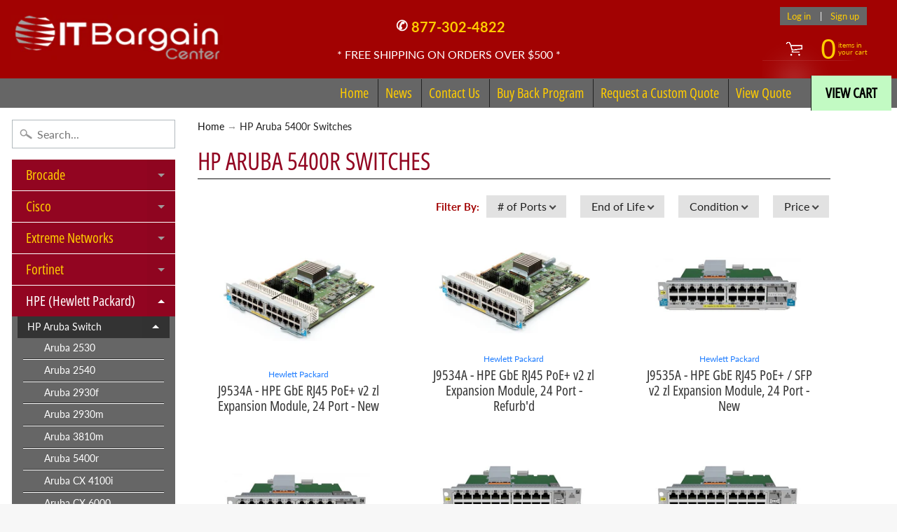

--- FILE ---
content_type: text/html; charset=utf-8
request_url: https://www.itbargaincenter.com/collections/hp-aruba-5400r-switches
body_size: 34690
content:
<!DOCTYPE html>
<html class="no-js" lang="en">

<head>
  
  


<!-- SEO - All in One -->
<title>HP Aruba 5400r Switches</title>
<meta name="description" content="" /> 
<meta name="robots" content="index"> 
<meta name="robots" content="follow">

 
<script type="application/ld+json">
{
	"@context": "http://schema.org",
	"@type": "Organization",
	"url": "http://www.itbargaincenter.com"}
</script>

<script type="application/ld+json">
{
  "@context": "http://www.schema.org",
  "@type": "Store","name": "ITBargainCenter","url": "https://www.itbargaincenter.com","description": "IT Bargain Center specializes in new and refurbished networking equipment. We have a extensive inventory including Cisco, Extreme, Poly, Brocade, and more","priceRange":"0-500"
,"telephone": "877-302-4822","address": {
    "@type": "PostalAddress","streetAddress": "549 Route 17, Suite K","addressLocality": "Tuxedo Park","addressRegion": "New York","postalCode": "10987","addressCountry": "United States"},"geo": {
    "@type": "GeoCoordinates",
    "latitude": "",
    "longitude": ""
  }}
</script> 
<script type="application/ld+json">
{
   "@context": "http://schema.org",
   "@type": "WebSite",
   "url": "https://www.itbargaincenter.com/",
   "potentialAction": {
     "@type": "SearchAction",
     "target": "https://www.itbargaincenter.com/search?q={search_term_string}",
     "query-input": "required name=search_term_string"
   }
}
</script> 
<!-- End - SEO - All in One -->

<meta charset="utf-8" />
<meta http-equiv="X-UA-Compatible" content="IE=edge" />  
<meta name="viewport" content="width=device-width, initial-scale=1.0, height=device-height, minimum-scale=1.0, user-scalable=0"> 
  

  <link rel="shortcut icon" href="//www.itbargaincenter.com/cdn/shop/files/ITB_Favicon_32x32.png?v=1613763354" type="image/png">

  
 


    <title>HP Aruba 5400r Switches | ITBargainCenter</title> 





		
		
			<meta name="description" content="HP Aruba 5400r Switches - IT Bargain Center specializes in new and refurbished networking equipment. We have a extensive inventory including Cisco, Extreme, Poly, Brocade, and more" />
		
	


<link rel="canonical" href="https://www.itbargaincenter.com/collections/hp-aruba-5400r-switches" /> 
<!-- /snippets/social-meta-tags.liquid -->
<meta property="og:site_name" content="ITBargainCenter">
<meta property="og:url" content="https://www.itbargaincenter.com/collections/hp-aruba-5400r-switches">
<meta property="og:title" content="HP Aruba 5400r Switches">
<meta property="og:type" content="website">
<meta property="og:description" content="IT Bargain Center specializes in new and refurbished networking equipment. We have a extensive inventory including Cisco, Extreme, Poly, Brocade, and more">


<meta name="twitter:site" content="@">
<meta name="twitter:card" content="summary_large_image">
<meta name="twitter:title" content="HP Aruba 5400r Switches">
<meta name="twitter:description" content="IT Bargain Center specializes in new and refurbished networking equipment. We have a extensive inventory including Cisco, Extreme, Poly, Brocade, and more">

<link href="//www.itbargaincenter.com/cdn/shop/t/13/assets/styles.scss.css?v=24457634655176813811759417713" rel="stylesheet" type="text/css" media="all" />  

<script type="text/javascript" src="//script.crazyegg.com/pages/scripts/0123/9387.js" async="async"></script>

<script>
  window.Sunrise = window.Sunrise || {};
  Sunrise.strings = {
    add_to_cart: "Add to Cart",
    sold_out: "Out of stock",
    unavailable: "Unavailable",
    money_format_json: "${{amount}}",
    money_format: "${{amount}}",
    money_with_currency_format_json: "${{amount}} USD",
    money_with_currency_format: "${{amount}} USD",
    shop_currency: "USD",
    locale: "en",
    locale_json: "en",
    customer_accounts_enabled: true,
    customer_logged_in: false
  };
</script>  
  
<!--[if (gt IE 9)|!(IE)]><!--><script src="//www.itbargaincenter.com/cdn/shop/t/13/assets/lazysizes.js?v=11224823923325787921716934437" async="async"></script><!--<![endif]-->
<!--[if lte IE 9]><script src="//www.itbargaincenter.com/cdn/shop/t/13/assets/lazysizes.js?v=11224823923325787921716934437"></script><![endif]-->

  

  
  <script src="//www.itbargaincenter.com/cdn/shop/t/13/assets/vendor.js?v=76736052175140687101716934437" type="text/javascript"></script> 
  <script src="//www.itbargaincenter.com/cdn/shop/t/13/assets/theme.js?v=93538446812676685441716934437" type="text/javascript"></script> 

<script>window.performance && window.performance.mark && window.performance.mark('shopify.content_for_header.start');</script><meta name="google-site-verification" content="03wCRiLZSW7noCix0YR11YkGVDHlZf_Ytkss6_JmNcQ">
<meta name="google-site-verification" content="r6GzSIUYx5XAROcwC1HPXePaq5nJYEzuRqZUQ5NrVx8">
<meta id="shopify-digital-wallet" name="shopify-digital-wallet" content="/7416676404/digital_wallets/dialog">
<meta name="shopify-checkout-api-token" content="b0496823b337d5f013588a8557214f32">
<meta id="in-context-paypal-metadata" data-shop-id="7416676404" data-venmo-supported="true" data-environment="production" data-locale="en_US" data-paypal-v4="true" data-currency="USD">
<link rel="alternate" type="application/atom+xml" title="Feed" href="/collections/hp-aruba-5400r-switches.atom" />
<link rel="next" href="/collections/hp-aruba-5400r-switches?page=2">
<link rel="alternate" type="application/json+oembed" href="https://www.itbargaincenter.com/collections/hp-aruba-5400r-switches.oembed">
<script async="async" src="/checkouts/internal/preloads.js?locale=en-US"></script>
<script id="shopify-features" type="application/json">{"accessToken":"b0496823b337d5f013588a8557214f32","betas":["rich-media-storefront-analytics"],"domain":"www.itbargaincenter.com","predictiveSearch":true,"shopId":7416676404,"locale":"en"}</script>
<script>var Shopify = Shopify || {};
Shopify.shop = "itbargaincenter.myshopify.com";
Shopify.locale = "en";
Shopify.currency = {"active":"USD","rate":"1.0"};
Shopify.country = "US";
Shopify.theme = {"name":"RFQ Design of Sunrise","id":125434724446,"schema_name":"Sunrise","schema_version":"6.05.01","theme_store_id":57,"role":"main"};
Shopify.theme.handle = "null";
Shopify.theme.style = {"id":null,"handle":null};
Shopify.cdnHost = "www.itbargaincenter.com/cdn";
Shopify.routes = Shopify.routes || {};
Shopify.routes.root = "/";</script>
<script type="module">!function(o){(o.Shopify=o.Shopify||{}).modules=!0}(window);</script>
<script>!function(o){function n(){var o=[];function n(){o.push(Array.prototype.slice.apply(arguments))}return n.q=o,n}var t=o.Shopify=o.Shopify||{};t.loadFeatures=n(),t.autoloadFeatures=n()}(window);</script>
<script id="shop-js-analytics" type="application/json">{"pageType":"collection"}</script>
<script defer="defer" async type="module" src="//www.itbargaincenter.com/cdn/shopifycloud/shop-js/modules/v2/client.init-shop-cart-sync_IZsNAliE.en.esm.js"></script>
<script defer="defer" async type="module" src="//www.itbargaincenter.com/cdn/shopifycloud/shop-js/modules/v2/chunk.common_0OUaOowp.esm.js"></script>
<script type="module">
  await import("//www.itbargaincenter.com/cdn/shopifycloud/shop-js/modules/v2/client.init-shop-cart-sync_IZsNAliE.en.esm.js");
await import("//www.itbargaincenter.com/cdn/shopifycloud/shop-js/modules/v2/chunk.common_0OUaOowp.esm.js");

  window.Shopify.SignInWithShop?.initShopCartSync?.({"fedCMEnabled":true,"windoidEnabled":true});

</script>
<script>(function() {
  var isLoaded = false;
  function asyncLoad() {
    if (isLoaded) return;
    isLoaded = true;
    var urls = ["\/\/cdn.shopify.com\/proxy\/6d41c48362c5bc00da88255dfb8c4cb896ceb2d8bde77beb5917c9bb70b8b88d\/shopify.livechatinc.com\/api\/v2\/script\/b4cfbec9-a95f-49a8-860d-37421dcf5b77\/widget.js?shop=itbargaincenter.myshopify.com\u0026sp-cache-control=cHVibGljLCBtYXgtYWdlPTkwMA","https:\/\/cloudsearch-1f874.kxcdn.com\/shopify.js?filtersEnabled=1\u0026shop=itbargaincenter.myshopify.com"];
    for (var i = 0; i < urls.length; i++) {
      var s = document.createElement('script');
      s.type = 'text/javascript';
      s.async = true;
      s.src = urls[i];
      var x = document.getElementsByTagName('script')[0];
      x.parentNode.insertBefore(s, x);
    }
  };
  if(window.attachEvent) {
    window.attachEvent('onload', asyncLoad);
  } else {
    window.addEventListener('load', asyncLoad, false);
  }
})();</script>
<script id="__st">var __st={"a":7416676404,"offset":-18000,"reqid":"feaef4df-2f37-4463-a571-d9d05517a4d9-1768547204","pageurl":"www.itbargaincenter.com\/collections\/hp-aruba-5400r-switches","u":"06901c748859","p":"collection","rtyp":"collection","rid":268505120862};</script>
<script>window.ShopifyPaypalV4VisibilityTracking = true;</script>
<script id="captcha-bootstrap">!function(){'use strict';const t='contact',e='account',n='new_comment',o=[[t,t],['blogs',n],['comments',n],[t,'customer']],c=[[e,'customer_login'],[e,'guest_login'],[e,'recover_customer_password'],[e,'create_customer']],r=t=>t.map((([t,e])=>`form[action*='/${t}']:not([data-nocaptcha='true']) input[name='form_type'][value='${e}']`)).join(','),a=t=>()=>t?[...document.querySelectorAll(t)].map((t=>t.form)):[];function s(){const t=[...o],e=r(t);return a(e)}const i='password',u='form_key',d=['recaptcha-v3-token','g-recaptcha-response','h-captcha-response',i],f=()=>{try{return window.sessionStorage}catch{return}},m='__shopify_v',_=t=>t.elements[u];function p(t,e,n=!1){try{const o=window.sessionStorage,c=JSON.parse(o.getItem(e)),{data:r}=function(t){const{data:e,action:n}=t;return t[m]||n?{data:e,action:n}:{data:t,action:n}}(c);for(const[e,n]of Object.entries(r))t.elements[e]&&(t.elements[e].value=n);n&&o.removeItem(e)}catch(o){console.error('form repopulation failed',{error:o})}}const l='form_type',E='cptcha';function T(t){t.dataset[E]=!0}const w=window,h=w.document,L='Shopify',v='ce_forms',y='captcha';let A=!1;((t,e)=>{const n=(g='f06e6c50-85a8-45c8-87d0-21a2b65856fe',I='https://cdn.shopify.com/shopifycloud/storefront-forms-hcaptcha/ce_storefront_forms_captcha_hcaptcha.v1.5.2.iife.js',D={infoText:'Protected by hCaptcha',privacyText:'Privacy',termsText:'Terms'},(t,e,n)=>{const o=w[L][v],c=o.bindForm;if(c)return c(t,g,e,D).then(n);var r;o.q.push([[t,g,e,D],n]),r=I,A||(h.body.append(Object.assign(h.createElement('script'),{id:'captcha-provider',async:!0,src:r})),A=!0)});var g,I,D;w[L]=w[L]||{},w[L][v]=w[L][v]||{},w[L][v].q=[],w[L][y]=w[L][y]||{},w[L][y].protect=function(t,e){n(t,void 0,e),T(t)},Object.freeze(w[L][y]),function(t,e,n,w,h,L){const[v,y,A,g]=function(t,e,n){const i=e?o:[],u=t?c:[],d=[...i,...u],f=r(d),m=r(i),_=r(d.filter((([t,e])=>n.includes(e))));return[a(f),a(m),a(_),s()]}(w,h,L),I=t=>{const e=t.target;return e instanceof HTMLFormElement?e:e&&e.form},D=t=>v().includes(t);t.addEventListener('submit',(t=>{const e=I(t);if(!e)return;const n=D(e)&&!e.dataset.hcaptchaBound&&!e.dataset.recaptchaBound,o=_(e),c=g().includes(e)&&(!o||!o.value);(n||c)&&t.preventDefault(),c&&!n&&(function(t){try{if(!f())return;!function(t){const e=f();if(!e)return;const n=_(t);if(!n)return;const o=n.value;o&&e.removeItem(o)}(t);const e=Array.from(Array(32),(()=>Math.random().toString(36)[2])).join('');!function(t,e){_(t)||t.append(Object.assign(document.createElement('input'),{type:'hidden',name:u})),t.elements[u].value=e}(t,e),function(t,e){const n=f();if(!n)return;const o=[...t.querySelectorAll(`input[type='${i}']`)].map((({name:t})=>t)),c=[...d,...o],r={};for(const[a,s]of new FormData(t).entries())c.includes(a)||(r[a]=s);n.setItem(e,JSON.stringify({[m]:1,action:t.action,data:r}))}(t,e)}catch(e){console.error('failed to persist form',e)}}(e),e.submit())}));const S=(t,e)=>{t&&!t.dataset[E]&&(n(t,e.some((e=>e===t))),T(t))};for(const o of['focusin','change'])t.addEventListener(o,(t=>{const e=I(t);D(e)&&S(e,y())}));const B=e.get('form_key'),M=e.get(l),P=B&&M;t.addEventListener('DOMContentLoaded',(()=>{const t=y();if(P)for(const e of t)e.elements[l].value===M&&p(e,B);[...new Set([...A(),...v().filter((t=>'true'===t.dataset.shopifyCaptcha))])].forEach((e=>S(e,t)))}))}(h,new URLSearchParams(w.location.search),n,t,e,['guest_login'])})(!0,!0)}();</script>
<script integrity="sha256-4kQ18oKyAcykRKYeNunJcIwy7WH5gtpwJnB7kiuLZ1E=" data-source-attribution="shopify.loadfeatures" defer="defer" src="//www.itbargaincenter.com/cdn/shopifycloud/storefront/assets/storefront/load_feature-a0a9edcb.js" crossorigin="anonymous"></script>
<script data-source-attribution="shopify.dynamic_checkout.dynamic.init">var Shopify=Shopify||{};Shopify.PaymentButton=Shopify.PaymentButton||{isStorefrontPortableWallets:!0,init:function(){window.Shopify.PaymentButton.init=function(){};var t=document.createElement("script");t.src="https://www.itbargaincenter.com/cdn/shopifycloud/portable-wallets/latest/portable-wallets.en.js",t.type="module",document.head.appendChild(t)}};
</script>
<script data-source-attribution="shopify.dynamic_checkout.buyer_consent">
  function portableWalletsHideBuyerConsent(e){var t=document.getElementById("shopify-buyer-consent"),n=document.getElementById("shopify-subscription-policy-button");t&&n&&(t.classList.add("hidden"),t.setAttribute("aria-hidden","true"),n.removeEventListener("click",e))}function portableWalletsShowBuyerConsent(e){var t=document.getElementById("shopify-buyer-consent"),n=document.getElementById("shopify-subscription-policy-button");t&&n&&(t.classList.remove("hidden"),t.removeAttribute("aria-hidden"),n.addEventListener("click",e))}window.Shopify?.PaymentButton&&(window.Shopify.PaymentButton.hideBuyerConsent=portableWalletsHideBuyerConsent,window.Shopify.PaymentButton.showBuyerConsent=portableWalletsShowBuyerConsent);
</script>
<script data-source-attribution="shopify.dynamic_checkout.cart.bootstrap">document.addEventListener("DOMContentLoaded",(function(){function t(){return document.querySelector("shopify-accelerated-checkout-cart, shopify-accelerated-checkout")}if(t())Shopify.PaymentButton.init();else{new MutationObserver((function(e,n){t()&&(Shopify.PaymentButton.init(),n.disconnect())})).observe(document.body,{childList:!0,subtree:!0})}}));
</script>
<link id="shopify-accelerated-checkout-styles" rel="stylesheet" media="screen" href="https://www.itbargaincenter.com/cdn/shopifycloud/portable-wallets/latest/accelerated-checkout-backwards-compat.css" crossorigin="anonymous">
<style id="shopify-accelerated-checkout-cart">
        #shopify-buyer-consent {
  margin-top: 1em;
  display: inline-block;
  width: 100%;
}

#shopify-buyer-consent.hidden {
  display: none;
}

#shopify-subscription-policy-button {
  background: none;
  border: none;
  padding: 0;
  text-decoration: underline;
  font-size: inherit;
  cursor: pointer;
}

#shopify-subscription-policy-button::before {
  box-shadow: none;
}

      </style>

<script>window.performance && window.performance.mark && window.performance.mark('shopify.content_for_header.end');</script>

  
<!-- BEGIN app block: shopify://apps/xcloud-search-product-filter/blocks/cloudsearch_opt/8ddbd0bf-e311-492e-ab28-69d0ad268fac --><!-- END app block --><!-- BEGIN app block: shopify://apps/sa-request-a-quote/blocks/app-embed-block/56d84fcb-37c7-4592-bb51-641b7ec5eef0 -->


<script type="text/javascript">
    var config = {"settings":{"app_url":"https:\/\/quote.samita.io","shop_url":"itbargaincenter.myshopify.com","domain":"www.itbargaincenter.com","plan":"PRO","new_frontend":1,"new_setting":1,"front_shop_url":"www.itbargaincenter.com","search_template_created":"true","collection_enable":"0","product_enable":"1","rfq_page":"request-for-quote","rfq_history":"quotes-history","lang_translations":[{"id":3828,"shop_id":27497,"code":"en","toast_message":"Product added to quote","login_to_show_price_button":"Login to see price","button":"Add to Quote","popupsuccess":"The product %s is added to your quote.","popupcontinue":"Continue Shopping","popupviewquote":"View Quote","popupstep1":null,"popupstep2":null,"popupstep3":null,"popupproductselection":"Products selection","popupcontactinformation":"Contact information","popupreviewinformation":"Review information","popupnextstep":"Next step","popuppreviousstep":"Previous step","productsubheading":null,"popupcontactinformationheading":"Contact information","popupcontactinformationsubheading":"In order to reach out to you we would like to know a bit more about you.","popupback":"Back","popupupdate":"Update","popupproducts":"Products","popupproductssubheading":"The following products will be added to your quote request","popupthankyou":"Thank you","pageempty":"Your quote is currently empty.","pagebutton":"Submit Request","pageimage":null,"pageproduct":"Product","pagevendor":"Vendor","pagesku":"SKU","pageoption":"Option","pagequantity":"Quantity","pageprice":"Price","pagesubtotal":null,"pagetotal":null,"formrequest":"Form request","pageremove":"Remove","error_messages":"{\"required\":\"Please fill in this field\",\"invalid_name\":\"Invalid name\",\"invalid_email\":\"Invalid email\",\"invalid_phone\":\"Invalid phone\",\"file_size_limit\":\"File size exceed limit\",\"file_not_allowed\":\"File extension is not allowed\",\"required_captcha\":\"Please verify captcha\",\"element_optional\":\"Optional\"}","pagesuccess":"Thank you for submitting a request a quote!","historylogin":"You have to {login|login} to use Quote history feature.","historyempty":"You haven't placed any quote yet.","historyaccount":"Account Information","historycustomer":"Customer Name","historyquote":"Quote","historyemail":"Email","historydetail":"Detail","historydate":"Date","historyitems":"Items","historyaction":"Action","historyview":"View","pagecontinueshopping":"Continue Shopping","created_at":null,"updated_at":null}],"lang_translationsFormbuilder":[],"selector":{"productForm":[".home-product form[action*=\"\/cart\/add\"]",".shop-product form[action*=\"\/cart\/add\"]","#shopify-section-featured-product form[action*=\"\/cart\/add\"]","form.apb-product-form",".product-form__buy-buttons form[action*=\"\/cart\/add\"]","product-form form[action*=\"\/cart\/add\"]",".product-form form[action*=\"\/cart\/add\"]",".product-page form[action*=\"\/cart\/add\"]",".product-add form[action*=\"\/cart\/add\"]","[id*=\"ProductSection--\"] form[action*=\"\/cart\/add\"]","form#add-to-cart-form","form.sf-cart__form","form.productForm","form.product-form","form.product-single__form","form.shopify-product-form:not(#product-form-installment)","form.atc-form","form.atc-form-mobile","form[action*=\"\/cart\/add\"]:not([hidden]):not(#product-form-installment)"],"addtocart_selector":"#shopify_add_to_cart,.product-form .btn-cart,.js-product-button-add-to-cart,.shopify-product-form .btn-addtocart,#product-add-to-cart,.shopify-product-form .add_to_cart,.product-details__add-to-cart-button,.shopify-product-form .product-submit,.product-form__cart-buttons,.shopify-product-form input[type=\"submit\"],.js-product-form button[type=\"submit\"],form.product-purchase-form button[type=\"submit\"],#addToCart,#AddToCart,[data-btn-type=\"add-to-cart\"],.default-cart-button__button,.shopify-product-form button[data-add-to-cart],form[data-product-form] .add-to-cart-btn,.product__submit__add,.product-form .add-to-cart-button,.product-form__cart-submit,.shopify-product-form button[data-product-add],#AddToCart--product-template,.product-buy-buttons--cta,.product-form__add-btn,form[data-type=\"add-to-cart-form\"] .product__add-to-cart,.productForm .productForm-submit,.ProductForm__AddToCart,.shopify-product-form .btn--add-to-cart,.ajax-product-form button[data-add-to-cart],.shopify-product-form .product__submit__add,form[data-product-form] .add-to-cart,.product-form .product__submit__add,.shopify-product-form button[type=\"submit\"][data-add-button],.product-form .product-form__add-button,.product-form__submit,.product-single__form .add-to-cart,form#AddToCartForm button#AddToCart,form.shopify-product-form button.add-to-cart,form[action*=\"\/cart\/add\"] [name=\"add\"],form[action*=\"\/cart\/add\"] button#AddToCartDesk, form[data-product-form] button[data-product-add], .product-form--atc-button[data-product-atc], .globo-validationForm, button.single_add_to_cart_button, input#AddToCart-product-template, button[data-action=\"add-to-cart\"], .product-details-wrapper .add-to-cart input, form.product-menu-form .product-menu-button[data-product-menu-button-atc], .product-add input#AddToCart, #product-content #add-to-cart #addToCart, .product-form-submit-wrap .add-to-cart-button, .productForm-block .productForm-submit, .btn-wrapper-c .add, .product-submit input.add-to-cart, .form-element-quantity-submit .form-element-submit-button, .quantity-submit-row__submit input, form#AddToCartForm .product-add input#addToCart, .product__form .product__add-to-cart, #product-description form .product-add .add, .product-add input.button.product-add-available, .globo__validation-default, #product-area .product-details-wrapper .options .selector-wrapper .submit,.product_type_simple add_to_cart_button,.pr_atc,.js-product-button-add-to-cart,.product-cta,.tt-btn-addtocart,.product-card-interaction,.product-item__quick-form,.product--quick-add,.btn--quick[data-add-to-cart],.product-card-btn__btn,.productitem--action-atc,.quick-add-btn,.quick-add-button,.product-item__quick-add-button,add-to-cart,.cartButton,.product_after_shop_loop_buttons,.quick-buy-product-form .pb-button-shadow,.product-form__submit,.quick-add__submit,.product__submit__add,form #AddToCart-product-template, form #AddToCart, form #addToCart-product-template, form .product__add-to-cart-button, form .product-form__cart-submit, form .add-to-cart, form .cart-functions \u003e button, form .productitem--action-atc, form .product-form--atc-button, form .product-menu-button-atc, form .product__add-to-cart, form .add-to-cart-button, form #addToCart, form .product-detail__form__action \u003e button, form .product-form-submit-wrap \u003e input, form .product-form input[type=\"submit\"], form input.submit, form .add_to_cart, form .product-item-quick-shop, form #add-to-cart, form .productForm-submit, form .add-to-cart-btn, form .product-single__add-btn, form .quick-add--add-button, form .product-page--add-to-cart, form .addToCart, form .product-form .form-actions, form .button.add, form button#add, form .addtocart, form .AddtoCart, form .product-add input.add, form button#purchase, form[action*=\"\/cart\/add\"] button[type=\"submit\"], form .product__form button[type=\"submit\"], form #AddToCart--product-template","addToCartTextElement":"[data-add-to-cart-text], [data-button-text], .button-text, *:not(.icon):not(.spinner):not(.no-js):not(.spinner-inner-1):not(.spinner-inner-2):not(.spinner-inner-3)","collectionProductForm":".spf-product__form, form[action*=\"\/cart\/add\"]","collectionAddToCartSelector":".collectionPreorderAddToCartBtn, [type=\"submit\"]:not(.quick-add__submit), [name=\"add\"]:not(.quick-add__submit), .add-to-cart-btn, .pt-btn-addtocart, .js-add-to-cart, .tt-btn-addtocart, .spf-product__form-btn-addtocart, .ProductForm__AddToCart, button.gt_button.gt_product-button--add-to-cart, .button--addToCart","productCollectionItem":"ul#product-grid \u003e li, .grid__item, .product-item, .card \u003e .card__content .card__information,.collection-product-card,.sf__pcard,.product-item__content,.products .product-col,.pr_list_item,.pr_grid_item,.product-wrap,.tt-layout-product-item .tt-product,.products-grid .grid-item,.product-grid .indiv-product, .product-list [data-product-item],.product-list .product-block,.collection-products .collection-product,.collection__grid-loop .product-index,.product-thumbnail[data-product-thumbnail],.filters-results .product-list .card,.product-loop .product-index,#main-collection-product-grid .product-index,.collection-container .product,.featured-collection .product,.collection__grid-item,.collection-product,[data-product-grid-item],.product-grid-item.product-grid-item--featured,.collection__products .product-grid-item, .collection-alternating-product,.product-list-item, .collection-product-grid [class*=\"column\"],.collection-filters .product-grid-item, .featured-collection__content .featured-collection__item,.collection-grid .grid-item.grid-product,#CollectionProductGrid .collection-list li,.collection__products .product-item,.collection__products .product-item,#main-collection-product-grid .product-loop__item,.product-loop .product-loop__item, .products #ajaxSection c:not(.card-price),#main-collection-products .product,.grid.gap-theme \u003e li,.mainCollectionProductGrid .grid .block-product,.collection-grid-main .items-start \u003e .block, .s-collection__products .c-product-item,.products-grid .product,[data-section-type=\"collection\"] .group.block,.blocklayout .block.product,.sf__pcard,.product-grid .product-block,.product-list .product-block .product-block__inner, .collection.grid .product-item .product-item__wrapper,.collection--body--grid .product--root,.o-layout__item .product-card,.productgrid--items .productgrid--item .productitem,.box__collection,.collection-page__product,.collection-grid__row .product-block .product-block__inner,.ProductList .Grid__Cell .ProductItem .ProductItem__Wrapper,.items .item .item__inner,.grid-flex .product-block,.product-loop .product,.collection__products .product-tile,.product-list .product-item, .product-grid .grid-item .grid-item__content,.collection .product-item, .collection__grid .product-card .product-card-info,.collection-list .block,.collection__products .product-item,.product--root[data-product-view=grid],.grid__wrapper .product-loop__item,.collection__list-item, #CollectionSection .grid-uniform .grid-item, #shopify-section-collection-template .product-item, .collections__products .featured-collections__item, .collection-grid-section:not(.shopify-section),.spf-product-card,.product-grid-item,.productitem, .type-product-grid-item, .product-details, .featured-product-content","productCollectionHref":"h3[data-href*=\"\/products\/\"], div[data-href*=\"\/products\/\"], a.product-block__link[href*=\"\/products\/\"], a.indiv-product__link[href*=\"\/products\/\"], a.thumbnail__link[href*=\"\/products\/\"], a.product-item__link[href*=\"\/products\/\"], a.product-card__link[href*=\"\/products\/\"], a.product-card-link[href*=\"\/products\/\"], a.product-block__image__link[href*=\"\/products\/\"], a.stretched-link[href*=\"\/products\/\"], a.grid-product__link[href*=\"\/products\/\"], a.product-grid-item--link[href*=\"\/products\/\"], a.product-link[href*=\"\/products\/\"], a.product__link[href*=\"\/products\/\"], a.full-unstyled-link[href*=\"\/products\/\"], a.grid-item__link[href*=\"\/products\/\"], a.grid-product__link[href*=\"\/products\/\"], a[data-product-page-link][href*=\"\/products\/\"], a[href*=\"\/products\/\"]:not(.logo-bar__link,.ButtonGroup__Item.Button,.menu-promotion__link,.site-nav__link,.mobile-nav__link,.hero__sidebyside-image-link,.announcement-link,.breadcrumbs-list__link,.single-level-link,.d-none,.icon-twitter,.icon-facebook,.icon-pinterest,#btn,.list-menu__item.link.link--tex,.btnProductQuickview,.index-banner-slides-each,.global-banner-switch,.sub-nav-item-link,.announcement-bar__link)","quickViewSelector":".productitem--actions, a.quickview-icon.quickview, .qv-icon, .previewer-button, .sca-qv-button, .product-item__action-button[data-action=\"open-modal\"], .boost-pfs-quickview-btn, .collection-product[data-action=\"show-product\"], button.product-item__quick-shop-button, .product-item__quick-shop-button-wrapper, .open-quick-view, .product-item__action-button[data-action=\"open-modal\"], .tt-btn-quickview, .product-item-quick-shop .available, .quickshop-trigger, .productitem--action-trigger:not(.productitem--action-atc), .quick-product__btn, .thumbnail, .quick_shop, a.sca-qv-button, .overlay, .quick-view, .open-quick-view, [data-product-card-link], a[rel=\"quick-view\"], a.quick-buy, div.quickview-button \u003e a, .block-inner a.more-info, .quick-shop-modal-trigger, a.quick-view-btn, a.spo-quick-view, div.quickView-button, a.product__label--quick-shop, span.trigger-quick-view, a.act-quickview-button, a.product-modal, [data-quickshop-full], [data-quickshop-slim], [data-quickshop-trigger], .quick_view_btn, .js-quickview-trigger, [id*=\"quick-add-template\"], .js-quickbuy-button","quickViewProductForm":"form[action*=\"\/cart\/add\"], .qv-form, .qview-form, .description-wrapper_content, .wx-product-wrapper, #sca-qv-add-item-form, .product-form, #boost-pfs-quickview-cart-form, .product.preview .shopify-product-form, .product-details__form, .gfqv-product-form, #ModalquickView form#modal_quick_view, .quick_view_form, .product_form, .quick-buy__product-form, .quick-shop-modal form[action*=\"\/cart\/add\"], #quick-shop-modal form[action*=\"\/cart\/add\"], .white-popup.quick-view form[action*=\"\/cart\/add\"], .quick-view form[action*=\"\/cart\/add\"], [id*=\"QuickShopModal-\"] form[action*=\"\/cart\/add\"], .quick-shop.active form[action*=\"\/cart\/add\"], .quick-view-panel form[action*=\"\/cart\/add\"], .content.product.preview form[action*=\"\/cart\/add\"], .quickView-wrap form[action*=\"\/cart\/add\"], .quick-modal form[action*=\"\/cart\/add\"], #colorbox form[action*=\"\/cart\/add\"], .product-quick-view form[action*=\"\/cart\/add\"], .quickform, .modal--quickshop-full, .modal--quickshop form[action*=\"\/cart\/add\"], .quick-shop-form, .fancybox-inner form[action*=\"\/cart\/add\"], #quick-view-modal form[action*=\"\/cart\/add\"], [data-product-modal] form[action*=\"\/cart\/add\"], .modal--quick-shop.modal--is-active form[action*=\"\/cart\/add\"]","searchResultSelector":".predictive-search, .search__results__products, .search-bar__results, .predictive-search-results, #PredictiveResults, .search-results-panel, .search-flydown--results, .header-search-results-wrapper, .main_search__popup","searchResultItemSelector":".predictive-search__list-item, .predictive-search__results-list li, ul li, .product-item, .search-bar__results-products .mini-product, .search__product-loop li, .grid-item, .grid-product, .search--result-group .row, .search-flydown--product, .predictive-search-group .grid, .main-search-result, .search-result","price_selector":"span.price, .price.product__price, .sf__pcard-price,.shopify-Price-amount,#price_ppr,.product-page-info__price,.tt-price,.price-box,.product__price-container,.product-meta__price-list-container,.product-item-meta__price-list-container,.collection-product-price,.product__grid__price,.product-grid-item__price,.product-price--wrapper,.price__current,.product-loop-element__price,.product-block__price,[class*=\"product-card-price\"],.ProductMeta__PriceList,.ProductItem__PriceList,.product-detail__price,.price_wrapper,.product__price__wrap,[data-price-wrapper],.product-item__price-list,.product-single__prices,.product-block--price,.product-page--pricing,.current-price,.product-prices,.product-card-prices,.product-price-block,product-price-root,.product--price-container,.product-form__prices,.product-loop__price,.card-price,.product-price-container,.product_after_shop_loop_price,.main-product__price,.product-block-price,span[data-product-price],.block-price,product-price,.price-wrapper,.price__container,#ProductPrice-product-template,#ProductPrice,.product-price,.product__price—reg,#productPrice-product-template,.product__current-price,.product-thumb-caption-price-current,.product-item-caption-price-current,.grid-product__price,.product__price,span.price:not(.mini-cart__content .price),span.product-price,.productitem--price,.product-pricing,span.money,.product-item__price,.product-list-item-price,p.price,div.price,.product-meta__prices,div.product-price,span#price,.price.money,h3.price,a.price,.price-area,.product-item-price,.pricearea,.collectionGrid .collectionBlock-info \u003e p,#ComparePrice,.product--price-wrapper,.product-page--price-wrapper,.color--shop-accent.font-size--s.t--meta.f--main,.ComparePrice,.ProductPrice,.prodThumb .title span:last-child,.product-single__price-product-template,.product-info-price,.price-money,.prod-price,#price-field,.product-grid--price,.prices,.pricing,#product-price,.money-styling,.compare-at-price,.product-item--price,.card__price,.product-card__price,.product-price__price,.product-item__price-wrapper,.product-single__price,.grid-product__price-wrap,a.grid-link p.grid-link__meta,dl.price,.mini-product__price,.predictive-search__price","buynow_selector":".shopify-payment-button","quantity_selector":"[name=\"quantity\"], input.quantity, [name=\"qty\"]","variantSelector":".product-form__variants, .ga-product_variant_select, select[name=\"id\"], input[name=\"id\"], .qview-variants \u003e select, select[name=\"id[]\"], input[name=\"grfqId\"], select[name=\"idGlobo\"]","variantActivator":".product-form__chip-wrapper, .product__swatches [data-swatch-option], .swatch__container .swatch__option, .gf_swatches .gf_swatch, .product-form__controls-group-options select, ul.clickyboxes li, .pf-variant-select, ul.swatches-select li, .product-options__value, .form-check-swatch, button.btn.swatch select.product__variant, .pf-container a, button.variant.option, ul.js-product__variant--container li, .variant-input, .product-variant \u003e ul \u003e li  ,.input--dropdown, .HorizontalList \u003e li, .product-single__swatch__item, .globo-swatch-list ul.value \u003e .select-option, .form-swatch-item, .selector-wrapper select, select.pf-input, ul.swatches-select \u003e li.nt-swatch.swatch_pr_item, ul.gfqv-swatch-values \u003e li, .lh-swatch-select, .swatch-image, .variant-image-swatch, #option-size, .selector-wrapper .replaced, .regular-select-content \u003e .regular-select-item, .radios--input, ul.swatch-view \u003e li \u003e .swatch-selector ,.single-option-selector, .swatch-element input, [data-product-option], .single-option-selector__radio, [data-index^=\"option\"], .SizeSwatchList input, .swatch-panda input[type=radio], .swatch input, .swatch-element input[type=radio], select[id*=\"product-select-\"], select[id|=\"product-select-option\"], [id|=\"productSelect-product\"], [id|=\"ProductSelect-option\"],select[id|=\"product-variants-option\"],select[id|=\"sca-qv-product-selected-option\"],select[id*=\"product-variants-\"],select[id|=\"product-selectors-option\"],select[id|=\"variant-listbox-option\"],select[id|=\"id-option\"],select[id|=\"SingleOptionSelector\"], .variant-input-wrap input, [data-action=\"select-value\"], .product-swatch-list li, .product-form__input input","checkout_btn":"input[type=\"submit\"][name=\"checkout\"], button[type=\"submit\"][name=\"checkout\"], button[type=\"button\"][name=\"checkout\"]","quoteCounter":".quotecounter .bigquotecounter, .cart-icon .quotecount, cart-icon .count, [id=\"quoteCount\"], .quoteCount, .g-quote-item span.g-badge, .medium-up--hide.small--one-half .site-header__cart span.quotecount","positionButton":".g-atc","positionCollectionButton":".g-collection-atc","positionQuickviewButton":".g-quickview-atc","positionFeatureButton":".g-feature-atc","positionSearchButton":".g-feature-atc","positionLoginButton":".g-login-btn","theme_name":"Sunrise","theme_store_id":57},"classes":{"rfqButton":"rfq-btn","rfqCollectionButton":"rfq-collection-btn","rfqCartButton":"rfq-btn-cart","rfqLoginButton":"grfq-login-to-see-price-btn","rfqTheme":"rfq-theme","rfqHidden":"rfq-hidden","rfqHidePrice":"GRFQHidePrice","rfqHideAtcBtn":"GRFQHideAddToCartButton","rfqHideBuynowBtn":"GRFQHideBuyNowButton","rfqCollectionContent":"rfq-collection-content","rfqCollectionLoaded":"rfq-collection-loaded","rfqCollectionItem":"rfq-collection-item","rfqCollectionVariantSelector":"rfq-variant-id","rfqSingleProductForm":"rfq-product-form","rfqCollectionProductForm":"rfq-collection-form","rfqFeatureProductForm":"rfq-feature-form","rfqQuickviewProductForm":"rfq-quickview-form","rfqCollectionActivator":"rfq-variant-selector"},"translation_default":{"button":"Add to Quote","popupsuccess":"The product %s is added to your quote.","popupproductselection":"Products selection","popupreviewinformation":"Review information","popupcontactinformation":"Contact information","popupcontinue":"Continue Shopping","popupviewquote":"View Quote","popupnextstep":"Next step","popuppreviousstep":"Previous step","productsubheading":"Enter your quote quantity for each variant","popupcontactinformationheading":"Contact information","popupcontactinformationsubheading":"In order to reach out to you we would like to know a bit more about you.","popupback":"Back","popupupdate":"Update","popupproducts":"Products","popupproductssubheading":"The following products will be added to your quote request","popupthankyou":"Thank you","toast_message":"Product added to quote","pageempty":"Your quote is currently empty.","pagebutton":"Submit Request","pagesubmitting":"Submitting Request","pagesuccess":"Thank you for submitting a request a quote!","pagecontinueshopping":"Continue Shopping","pageimage":"","pageproduct":"Product","pagevendor":"Vendor","pagesku":"SKU","pageoption":"Option","pagequantity":"Quantity","pageprice":"Price","pagetotal":"Total","formrequest":"Form request","pagesubtotal":"Subtotal","pageremove":"Remove","error_messages":{"required":"Please fill in this field","invalid_name":"Invalid name","invalid_email":"Invalid email","invalid_phone":"Invalid phone","file_size_limit":"File size exceed limit","file_not_allowed":"File extension is not allowed","required_captcha":"Please verify captcha","element_optional":"Optional"},"historylogin":"You have to {login|login} to use Quote history feature.","historyempty":"You haven't placed any quote yet.","historyaccount":"Account Information","historycustomer":"Customer Name","historyid":"","historydate":"Date","historyitems":"Items","historyaction":"Action","historyview":"View","login_to_show_price_button":"Login to see price","message_toast":"Product added to quote"},"show_buynow":2,"show_atc":2,"show_price":4,"convert_cart_enable":"1","redirectUrl":"","message_type_afteratq":"redirect","require_login":0,"login_to_show_price":0,"login_to_show_price_button_background":"transparent","login_to_show_price_button_text_color":"inherit","money_format":"$","money_format_full":"${{amount}}","rules":{"all":{"enable":true},"manual":{"enable":false,"manual_products":null},"automate":{"enable":false,"automate_rule":[{"value":"0","where":"EQUALS","select":"PRICE"},{"value":"quote","where":"EQUALS","select":"TAG"}],"automate_operator":"or"}},"hide_price_rule":{"manual":{"ids":[]},"automate":{"operator":"and","rule":[{"select":"PRICE","value":"0","where":"EQUALS"},{"select":"TAG","value":"quote","where":"EQUALS"}]}},"settings":{"historylogin":"You have to {login|login} to use Quote history feature."},"file_extension":["pdf","jpg","jpeg","psd"],"reCAPTCHASiteKey":"","product_field_display":["vendor","sku","option"],"form_elements":[{"id":720734,"form_id":26959,"code":"name","type":"text","subtype":null,"label":"Full Name","default":null,"placeholder":"Enter your name","className":null,"maxlength":null,"rows":null,"required":1,"validate":null,"allow_multiple":null,"width":"100","description":null,"created_at":"2025-01-01T18:42:54.000000Z","updated_at":"2025-01-01T18:42:54.000000Z"},{"id":720735,"form_id":26959,"code":"email","type":"email","subtype":null,"label":"Email","default":null,"placeholder":"Enter your email","className":null,"maxlength":null,"rows":null,"required":1,"validate":null,"allow_multiple":null,"width":"100","description":null,"created_at":"2025-01-01T18:42:54.000000Z","updated_at":"2025-01-01T18:42:54.000000Z"},{"id":720736,"form_id":26959,"code":"phone","type":"phone","subtype":null,"label":"Phone","default":null,"placeholder":"Enter your phone","className":null,"maxlength":null,"rows":null,"required":1,"validate":null,"allow_multiple":null,"width":"100","description":null,"created_at":"2025-01-01T18:42:54.000000Z","updated_at":"2025-01-01T18:42:54.000000Z"},{"id":720737,"form_id":26959,"code":"message","type":"textarea","subtype":null,"label":"Message","default":null,"placeholder":"Enter your message","className":null,"maxlength":null,"rows":null,"required":null,"validate":null,"allow_multiple":null,"width":"100","description":null,"created_at":"2025-01-01T18:42:54.000000Z","updated_at":"2025-01-01T18:42:54.000000Z"}],"quote_widget_enable":true,"quote_widget_action":"go_to_quote_page","quote_widget_icon":"","quote_widget_label":"Quote ({numOfItem})","quote_widget_background":"#c2fac3","quote_widget_color":"#000000","quote_widget_position":"half_top_right","enable_custom_price":"0","button_background":"#c2fac3","button_color":"#000000","buttonfont":"px","popup_primary_bg_color":"#5b227d","appearance":{"headerBackground":"#8f0000","buttonColor":"#ffffff","buttonBackground":"#840000","buttonBorder":"#d20000","headerFontSize":"16","fontFamily":"Alata"},"continue_shopping":"https:\/\/itbargaincenter.myshopify.com\/collections\/all","collection_variant_selector":"1"}}
    window.GRFQConfigs = window.GRFQConfigs || {};
    
    GRFQConfigs.classes = {
        rfqButton: 'rfq-btn',
        rfqCollectionButton: 'rfq-collection-btn',
        rfqCartButton: 'rfq-btn-cart',
        rfqLoginButton: 'grfq-login-to-see-price-btn',
        rfqTheme: 'rfq-theme',
        rfqHidden: 'rfq-hidden',
        rfqHidePrice: 'GRFQHidePrice',
        rfqHideAtcBtn: 'GRFQHideAddToCartButton',
        rfqHideBuynowBtn: 'GRFQHideBuyNowButton',
        rfqCollectionContent: 'rfq-collection-content',
        rfqCollectionLoaded: 'rfq-collection-loaded',
        rfqCollectionItem: 'rfq-collection-item',
        rfqCollectionVariantSelector: 'rfq-variant-id',
        rfqSingleProductForm: 'rfq-product-form',
        rfqCollectionProductForm: 'rfq-collection-form',
        rfqFeatureProductForm: 'rfq-feature-form',
        rfqQuickviewProductForm: 'rfq-quickview-form',
        rfqCollectionActivator: 'rfq-variant-selector'
    }
    GRFQConfigs.selector = {
        productForm: [
            ".home-product form[action*=\"/cart/add\"]",
            ".shop-product form[action*=\"/cart/add\"]",
            "#shopify-section-featured-product form[action*=\"/cart/add\"]",
            "form.apb-product-form",
            ".product-form__buy-buttons form[action*=\"/cart/add\"]",
            "product-form form[action*=\"/cart/add\"]",
            ".product-form form[action*=\"/cart/add\"]",
            ".product-page form[action*=\"/cart/add\"]",
            ".product-add form[action*=\"/cart/add\"]",
            "[id*=\"ProductSection--\"] form[action*=\"/cart/add\"]",
            "form#add-to-cart-form",
            "form.sf-cart__form",
            "form.productForm",
            "form.product-form",
            "form.product-single__form",
            "form.shopify-product-form:not(#product-form-installment)",
            "form.atc-form",
            "form.atc-form-mobile",
            "form[action*=\"/cart/add\"]:not([hidden]):not(#product-form-installment)"
        ],
        addtocart_selector: "#shopify_add_to_cart,.product-form .btn-cart,.js-product-button-add-to-cart,.shopify-product-form .btn-addtocart,#product-add-to-cart,.shopify-product-form .add_to_cart,.product-details__add-to-cart-button,.shopify-product-form .product-submit,.product-form__cart-buttons,.shopify-product-form input[type=\"submit\"],.js-product-form button[type=\"submit\"],form.product-purchase-form button[type=\"submit\"],#addToCart,#AddToCart,[data-btn-type=\"add-to-cart\"],.default-cart-button__button,.shopify-product-form button[data-add-to-cart],form[data-product-form] .add-to-cart-btn,.product__submit__add,.product-form .add-to-cart-button,.product-form__cart-submit,.shopify-product-form button[data-product-add],#AddToCart--product-template,.product-buy-buttons--cta,.product-form__add-btn,form[data-type=\"add-to-cart-form\"] .product__add-to-cart,.productForm .productForm-submit,.ProductForm__AddToCart,.shopify-product-form .btn--add-to-cart,.ajax-product-form button[data-add-to-cart],.shopify-product-form .product__submit__add,form[data-product-form] .add-to-cart,.product-form .product__submit__add,.shopify-product-form button[type=\"submit\"][data-add-button],.product-form .product-form__add-button,.product-form__submit,.product-single__form .add-to-cart,form#AddToCartForm button#AddToCart,form.shopify-product-form button.add-to-cart,form[action*=\"/cart/add\"] [name=\"add\"],form[action*=\"/cart/add\"] button#AddToCartDesk, form[data-product-form] button[data-product-add], .product-form--atc-button[data-product-atc], .globo-validationForm, button.single_add_to_cart_button, input#AddToCart-product-template, button[data-action=\"add-to-cart\"], .product-details-wrapper .add-to-cart input, form.product-menu-form .product-menu-button[data-product-menu-button-atc], .product-add input#AddToCart, #product-content #add-to-cart #addToCart, .product-form-submit-wrap .add-to-cart-button, .productForm-block .productForm-submit, .btn-wrapper-c .add, .product-submit input.add-to-cart, .form-element-quantity-submit .form-element-submit-button, .quantity-submit-row__submit input, form#AddToCartForm .product-add input#addToCart, .product__form .product__add-to-cart, #product-description form .product-add .add, .product-add input.button.product-add-available, .globo__validation-default, #product-area .product-details-wrapper .options .selector-wrapper .submit,.product_type_simple add_to_cart_button,.pr_atc,.js-product-button-add-to-cart,.product-cta,.tt-btn-addtocart,.product-card-interaction,.product-item__quick-form,.product--quick-add,.btn--quick[data-add-to-cart],.product-card-btn__btn,.productitem--action-atc,.quick-add-btn,.quick-add-button,.product-item__quick-add-button,add-to-cart,.cartButton,.product_after_shop_loop_buttons,.quick-buy-product-form .pb-button-shadow,.product-form__submit,.quick-add__submit,.product__submit__add,form #AddToCart-product-template, form #AddToCart, form #addToCart-product-template, form .product__add-to-cart-button, form .product-form__cart-submit, form .add-to-cart, form .cart-functions > button, form .productitem--action-atc, form .product-form--atc-button, form .product-menu-button-atc, form .product__add-to-cart, form .add-to-cart-button, form #addToCart, form .product-detail__form__action > button, form .product-form-submit-wrap > input, form .product-form input[type=\"submit\"], form input.submit, form .add_to_cart, form .product-item-quick-shop, form #add-to-cart, form .productForm-submit, form .add-to-cart-btn, form .product-single__add-btn, form .quick-add--add-button, form .product-page--add-to-cart, form .addToCart, form .product-form .form-actions, form .button.add, form button#add, form .addtocart, form .AddtoCart, form .product-add input.add, form button#purchase, form[action*=\"/cart/add\"] button[type=\"submit\"], form .product__form button[type=\"submit\"], form #AddToCart--product-template",
        addToCartTextElement: "[data-add-to-cart-text], [data-button-text], .button-text, *:not(.icon):not(.spinner):not(.no-js):not(.spinner-inner-1):not(.spinner-inner-2):not(.spinner-inner-3)",
        collectionProductForm: ".spf-product__form, form[action*=\"/cart/add\"]",
        collectionAddToCartSelector: ".collectionPreorderAddToCartBtn, [type=\"submit\"]:not(.quick-add__submit), [name=\"add\"]:not(.quick-add__submit), .add-to-cart-btn, .pt-btn-addtocart, .js-add-to-cart, .tt-btn-addtocart, .spf-product__form-btn-addtocart, .ProductForm__AddToCart, button.gt_button.gt_product-button--add-to-cart, .button--addToCart",
        productCollectionItem: ".grid__item, .product-item, .card > .card__content .card__information,.collection-product-card,.sf__pcard,.product-item__content,.products .product-col,.pr_list_item,.pr_grid_item,.product-wrap,.tt-layout-product-item .tt-product,.products-grid .grid-item,.product-grid .indiv-product, .product-list [data-product-item],.product-list .product-block,.collection-products .collection-product,.collection__grid-loop .product-index,.product-thumbnail[data-product-thumbnail],.filters-results .product-list .card,.product-loop .product-index,#main-collection-product-grid .product-index,.collection-container .product,.featured-collection .product,.collection__grid-item,.collection-product,[data-product-grid-item],.product-grid-item.product-grid-item--featured,.collection__products .product-grid-item, .collection-alternating-product,.product-list-item, .collection-product-grid [class*=\"column\"],.collection-filters .product-grid-item, .featured-collection__content .featured-collection__item,.collection-grid .grid-item.grid-product,#CollectionProductGrid .collection-list li,.collection__products .product-item,.collection__products .product-item,#main-collection-product-grid .product-loop__item,.product-loop .product-loop__item, .products #ajaxSection c:not(.card-price),#main-collection-products .product,.grid.gap-theme > li,.mainCollectionProductGrid .grid .block-product,.collection-grid-main .items-start > .block, .s-collection__products .c-product-item,.products-grid .product,[data-section-type=\"collection\"] .group.block,.blocklayout .block.product,.sf__pcard,.product-grid .product-block,.product-list .product-block .product-block__inner, .collection.grid .product-item .product-item__wrapper,.collection--body--grid .product--root,.o-layout__item .product-card,.productgrid--items .productgrid--item .productitem,.box__collection,.collection-page__product,.collection-grid__row .product-block .product-block__inner,.ProductList .Grid__Cell .ProductItem .ProductItem__Wrapper,.items .item .item__inner,.grid-flex .product-block,.product-loop .product,.collection__products .product-tile,.product-list .product-item, .product-grid .grid-item .grid-item__content,.collection .product-item, .collection__grid .product-card .product-card-info,.collection-list .block,.collection__products .product-item,.product--root[data-product-view=grid],.grid__wrapper .product-loop__item,.collection__list-item, #CollectionSection .grid-uniform .grid-item, #shopify-section-collection-template .product-item, .collections__products .featured-collections__item, .collection-grid-section:not(.shopify-section),.spf-product-card,.product-grid-item,.productitem, .type-product-grid-item, .product-details, .featured-product-content",
        productCollectionHref: "h3[data-href*=\"/products/\"], div[data-href*=\"/products/\"], a.product-block__link[href*=\"/products/\"], a.indiv-product__link[href*=\"/products/\"], a.thumbnail__link[href*=\"/products/\"], a.product-item__link[href*=\"/products/\"], a.product-card__link[href*=\"/products/\"], a.product-card-link[href*=\"/products/\"], a.product-block__image__link[href*=\"/products/\"], a.stretched-link[href*=\"/products/\"], a.grid-product__link[href*=\"/products/\"], a.product-grid-item--link[href*=\"/products/\"], a.product-link[href*=\"/products/\"], a.product__link[href*=\"/products/\"], a.full-unstyled-link[href*=\"/products/\"], a.grid-item__link[href*=\"/products/\"], a.grid-product__link[href*=\"/products/\"], a[data-product-page-link][href*=\"/products/\"], a[href*=\"/products/\"]:not(.logo-bar__link,.ButtonGroup__Item.Button,.menu-promotion__link,.site-nav__link,.mobile-nav__link,.hero__sidebyside-image-link,.announcement-link,.breadcrumbs-list__link,.single-level-link,.d-none,.icon-twitter,.icon-facebook,.icon-pinterest,#btn,.list-menu__item.link.link--tex,.btnProductQuickview,.index-banner-slides-each,.global-banner-switch,.sub-nav-item-link,.announcement-bar__link)",
        quickViewSelector: "a.quickview-icon.quickview, .qv-icon, .previewer-button, .sca-qv-button, .product-item__action-button[data-action=\"open-modal\"], .boost-pfs-quickview-btn, .collection-product[data-action=\"show-product\"], button.product-item__quick-shop-button, .product-item__quick-shop-button-wrapper, .open-quick-view, .product-item__action-button[data-action=\"open-modal\"], .tt-btn-quickview, .product-item-quick-shop .available, .quickshop-trigger, .productitem--action-trigger:not(.productitem--action-atc), .quick-product__btn, .thumbnail, .quick_shop, a.sca-qv-button, .overlay, .quick-view, .open-quick-view, [data-product-card-link], a[rel=\"quick-view\"], a.quick-buy, div.quickview-button > a, .block-inner a.more-info, .quick-shop-modal-trigger, a.quick-view-btn, a.spo-quick-view, div.quickView-button, a.product__label--quick-shop, span.trigger-quick-view, a.act-quickview-button, a.product-modal, [data-quickshop-full], [data-quickshop-slim], [data-quickshop-trigger], .quick_view_btn, .js-quickview-trigger, [id*=\"quick-add-template\"], .js-quickbuy-button",
        quickViewProductForm: ".qv-form, .qview-form, .description-wrapper_content, .wx-product-wrapper, #sca-qv-add-item-form, .product-form, #boost-pfs-quickview-cart-form, .product.preview .shopify-product-form, .product-details__form, .gfqv-product-form, #ModalquickView form#modal_quick_view, .quick_view_form, .product_form, .quick-buy__product-form, .quick-shop-modal form[action*=\"/cart/add\"], #quick-shop-modal form[action*=\"/cart/add\"], .white-popup.quick-view form[action*=\"/cart/add\"], .quick-view form[action*=\"/cart/add\"], [id*=\"QuickShopModal-\"] form[action*=\"/cart/add\"], .quick-shop.active form[action*=\"/cart/add\"], .quick-view-panel form[action*=\"/cart/add\"], .content.product.preview form[action*=\"/cart/add\"], .quickView-wrap form[action*=\"/cart/add\"], .quick-modal form[action*=\"/cart/add\"], #colorbox form[action*=\"/cart/add\"], .product-quick-view form[action*=\"/cart/add\"], .quickform, .modal--quickshop-full, .modal--quickshop form[action*=\"/cart/add\"], .quick-shop-form, .fancybox-inner form[action*=\"/cart/add\"], #quick-view-modal form[action*=\"/cart/add\"], [data-product-modal] form[action*=\"/cart/add\"], .modal--quick-shop.modal--is-active form[action*=\"/cart/add\"]",
        searchResultSelector: ".predictive-search, .search__results__products, .search-bar__results, .predictive-search-results, #PredictiveResults, .search-results-panel, .search-flydown--results, .header-search-results-wrapper, .main_search__popup",
        searchResultItemSelector: ".predictive-search__list-item, .predictive-search__results-list li, ul li, .product-item, .search-bar__results-products .mini-product, .search__product-loop li, .grid-item, .grid-product, .search--result-group .row, .search-flydown--product, .predictive-search-group .grid, .main-search-result, .search-result",
        price_selector: ".sf__pcard-price,.shopify-Price-amount,#price_ppr,.product-page-info__price,.tt-price,.price-box,.product__price-container,.product-meta__price-list-container,.product-item-meta__price-list-container,.collection-product-price,.product__grid__price,.product-grid-item__price,.product-price--wrapper,.price__current,.product-loop-element__price,.product-block__price,[class*=\"product-card-price\"],.ProductMeta__PriceList,.ProductItem__PriceList,.product-detail__price,.price_wrapper,.product__price__wrap,[data-price-wrapper],.product-item__price-list,.product-single__prices,.product-block--price,.product-page--pricing,.current-price,.product-prices,.product-card-prices,.product-price-block,product-price-root,.product--price-container,.product-form__prices,.product-loop__price,.card-price,.product-price-container,.product_after_shop_loop_price,.main-product__price,.product-block-price,span[data-product-price],.block-price,product-price,.price-wrapper,.price__container,#ProductPrice-product-template,#ProductPrice,.product-price,.product__price—reg,#productPrice-product-template,.product__current-price,.product-thumb-caption-price-current,.product-item-caption-price-current,.grid-product__price,.product__price,span.price:not(.mini-cart__content .price),span.product-price,.productitem--price,.product-pricing,span.money,.product-item__price,.product-list-item-price,p.price,div.price,.product-meta__prices,div.product-price,span#price,.price.money,h3.price,a.price,.price-area,.product-item-price,.pricearea,.collectionGrid .collectionBlock-info > p,#ComparePrice,.product--price-wrapper,.product-page--price-wrapper,.color--shop-accent.font-size--s.t--meta.f--main,.ComparePrice,.ProductPrice,.prodThumb .title span:last-child,.product-single__price-product-template,.product-info-price,.price-money,.prod-price,#price-field,.product-grid--price,.prices,.pricing,#product-price,.money-styling,.compare-at-price,.product-item--price,.card__price,.product-card__price,.product-price__price,.product-item__price-wrapper,.product-single__price,.grid-product__price-wrap,a.grid-link p.grid-link__meta,dl.price,.mini-product__price,.predictive-search__price",
        buynow_selector: ".shopify-payment-button",
        quantity_selector: "[name=\"quantity\"], input.quantity, [name=\"qty\"]",
        variantSelector: ".product-form__variants, .ga-product_variant_select, select[name=\"id\"], input[name=\"id\"], .qview-variants > select, select[name=\"id[]\"], input[name=\"grfqId\"], select[name=\"idGlobo\"]",
        variantActivator: ".product-form__chip-wrapper, .product__swatches [data-swatch-option], .swatch__container .swatch__option, .gf_swatches .gf_swatch, .product-form__controls-group-options select, ul.clickyboxes li, .pf-variant-select, ul.swatches-select li, .product-options__value, .form-check-swatch, button.btn.swatch select.product__variant, .pf-container a, button.variant.option, ul.js-product__variant--container li, .variant-input, .product-variant > ul > li  ,.input--dropdown, .HorizontalList > li, .product-single__swatch__item, .globo-swatch-list ul.value > .select-option, .form-swatch-item, .selector-wrapper select, select.pf-input, ul.swatches-select > li.nt-swatch.swatch_pr_item, ul.gfqv-swatch-values > li, .lh-swatch-select, .swatch-image, .variant-image-swatch, #option-size, .selector-wrapper .replaced, .regular-select-content > .regular-select-item, .radios--input, ul.swatch-view > li > .swatch-selector ,.single-option-selector, .swatch-element input, [data-product-option], .single-option-selector__radio, [data-index^=\"option\"], .SizeSwatchList input, .swatch-panda input[type=radio], .swatch input, .swatch-element input[type=radio], select[id*=\"product-select-\"], select[id|=\"product-select-option\"], [id|=\"productSelect-product\"], [id|=\"ProductSelect-option\"],select[id|=\"product-variants-option\"],select[id|=\"sca-qv-product-selected-option\"],select[id*=\"product-variants-\"],select[id|=\"product-selectors-option\"],select[id|=\"variant-listbox-option\"],select[id|=\"id-option\"],select[id|=\"SingleOptionSelector\"], .variant-input-wrap input, [data-action=\"select-value\"], .product-swatch-list li, .product-form__input input",
        checkout_btn: "input[type=\"submit\"][name=\"checkout\"], button[type=\"submit\"][name=\"checkout\"], button[type=\"button\"][name=\"checkout\"]",
        quoteCounter: ".quotecounter .bigquotecounter, .cart-icon .quotecount, cart-icon .count, [id=\"quoteCount\"], .quoteCount, .g-quote-item span.g-badge, .medium-up--hide.small--one-half .site-header__cart span.quotecount",
        positionButton: ".g-atc",
        positionCollectionButton: ".g-collection-atc",
        positionQuickviewButton: ".g-quickview-atc",
        positionFeatureButton: ".g-feature-atc",
        positionSearchButton: ".g-feature-atc",
        positionLoginButton: ".g-login-btn"
    }
    window.GRFQConfigs = config.settings || {};
    window.GRFQCollection = window.GRFQCollection || {};
    GRFQConfigs.customer = {
        'id': '',
        'email': '',
        'name': '',
        'first_name': '',
        'last_name': '',
        'phone': '',
        'note': '',
        'tags': null,
        'default_address': null,
        'addresses': null,
        'b2b': null,
        'company_available_locations': {
            "id": null,
        },
        'current_company': {
            "id": null,
        },
        'current_location': {
            "id": null,
        }
    };
    
    
    
    
        if("rfq_theme_"+( (typeof Shopify != 'undefined' && Shopify?.theme?.id ) ? Shopify?.theme?.id : 0) == "rfq_theme_124264743006"){
            GRFQConfigs.theme_info = {"id":124264743006,"name":"JF Design of Sunrise","created_at":"2024-03-19T15:46:08-04:00","updated_at":"2024-05-29T12:10:55-04:00","role":"unpublished","theme_store_id":57,"previewable":true,"processing":false,"admin_graphql_api_id":"gid://shopify/Theme/124264743006","theme_name":"Sunrise","theme_version":"6.05.01"}
        }
    
    
    
        if("rfq_theme_"+( (typeof Shopify != 'undefined' && Shopify?.theme?.id ) ? Shopify?.theme?.id : 0) == "rfq_theme_124620374110"){
            GRFQConfigs.theme_info = {"id":124620374110,"name":"Copy of Sunrise","created_at":"2024-04-10T15:45:18-04:00","updated_at":"2024-04-10T15:45:24-04:00","role":"unpublished","theme_store_id":57,"previewable":true,"processing":false,"admin_graphql_api_id":"gid://shopify/Theme/124620374110","theme_name":"Sunrise","theme_version":"6.05.01"}
        }
    
    
    
        if("rfq_theme_"+( (typeof Shopify != 'undefined' && Shopify?.theme?.id ) ? Shopify?.theme?.id : 0) == "rfq_theme_125364666462"){
            GRFQConfigs.theme_info = {"id":125364666462,"name":"Dawn","created_at":"2024-05-24T15:11:40-04:00","updated_at":"2024-05-24T15:13:13-04:00","role":"unpublished","theme_store_id":887,"previewable":true,"processing":false,"admin_graphql_api_id":"gid://shopify/Theme/125364666462","theme_name":"Dawn","theme_version":"14.0.0"}
        }
    
    
    
        if("rfq_theme_"+( (typeof Shopify != 'undefined' && Shopify?.theme?.id ) ? Shopify?.theme?.id : 0) == "rfq_theme_125434724446"){
            GRFQConfigs.theme_info = {"id":125434724446,"name":"RFQ Design of Sunrise","created_at":"2024-05-28T18:13:51-04:00","updated_at":"2024-10-16T17:30:25-04:00","role":"main","theme_store_id":57,"previewable":true,"processing":false,"admin_graphql_api_id":"gid://shopify/Theme/125434724446","theme_name":"Sunrise","theme_version":"6.05.01"}
        }
    
    
    
        if("rfq_theme_"+( (typeof Shopify != 'undefined' && Shopify?.theme?.id ) ? Shopify?.theme?.id : 0) == "rfq_theme_126395875422"){
            GRFQConfigs.theme_info = {"id":126395875422,"name":"Copy of RFQ Design of Sunrise","created_at":"2024-07-24T16:58:30-04:00","updated_at":"2024-08-02T16:44:03-04:00","role":"unpublished","theme_store_id":57,"previewable":true,"processing":false,"admin_graphql_api_id":"gid://shopify/Theme/126395875422","theme_name":"Sunrise","theme_version":"6.05.01"}
        }
    
    
    
        if("rfq_theme_"+( (typeof Shopify != 'undefined' && Shopify?.theme?.id ) ? Shopify?.theme?.id : 0) == "rfq_theme_37676974132"){
            GRFQConfigs.theme_info = {"id":37676974132,"name":"Debut","created_at":"2019-03-22T13:29:33-04:00","updated_at":"2021-12-10T10:52:23-05:00","role":"unpublished","theme_store_id":796,"previewable":true,"processing":false,"admin_graphql_api_id":"gid://shopify/Theme/37676974132","theme_name":"Debut","theme_version":"11.2.0"}
        }
    
    
    
        if("rfq_theme_"+( (typeof Shopify != 'undefined' && Shopify?.theme?.id ) ? Shopify?.theme?.id : 0) == "rfq_theme_38105415732"){
            GRFQConfigs.theme_info = {"id":38105415732,"name":"Sunrise","created_at":"2019-04-04T14:08:54-04:00","updated_at":"2024-04-10T15:45:59-04:00","role":"unpublished","theme_store_id":57,"previewable":true,"processing":false,"admin_graphql_api_id":"gid://shopify/Theme/38105415732","theme_name":"Sunrise","theme_version":"6.05.01"}
        }
    
    
    
        if("rfq_theme_"+( (typeof Shopify != 'undefined' && Shopify?.theme?.id ) ? Shopify?.theme?.id : 0) == "rfq_theme_38255984692"){
            GRFQConfigs.theme_info = {"id":38255984692,"name":"Copy of Sunrise","created_at":"2019-04-09T10:58:41-04:00","updated_at":"2019-04-17T14:09:39-04:00","role":"unpublished","theme_store_id":57,"previewable":true,"processing":false,"admin_graphql_api_id":"gid://shopify/Theme/38255984692","theme_name":"Sunrise","theme_version":"6.05.02"}
        }
    
    
    
    GRFQConfigs.cartItems = [];
    
    if(typeof GRFQConfigs.lang_translations.find(x => x.code == ((typeof Shopify != 'undefined' && Shopify?.locale ) ? Shopify?.locale : 'default')) != "undefined"){
        GRFQConfigs.translations = GRFQConfigs.lang_translations.find(x => x.code == (typeof Shopify != 'undefined' && Shopify?.locale ) ? Shopify?.locale : 'default');
        GRFQConfigs.translationsFormbuilder = GRFQConfigs.lang_translationsFormbuilder.filter(x => x.locale == ((typeof Shopify != 'undefined' && Shopify?.locale ) ? Shopify?.locale : 'default'));

        if(typeof GRFQConfigs.translations.error_messages === 'string'){
            try {
                GRFQConfigs.translations.error_messages = JSON.parse(GRFQConfigs.translations.error_messages)
            } catch (error) {}
        }
    }else{
        GRFQConfigs.translations = GRFQConfigs.translation_default;
    }
    GRFQConfigs.products = GRFQConfigs.products || [];
    
        GRFQConfigs.products = GRFQConfigs.products.concat([
{ "id": 1663317573684,"available": true,"handle": "j9534a","options": ["Title"],"variants": [{"id":14728227127348,"title":"Default Title","option1":"Default Title","option2":null,"option3":null,"sku":"J9534A","requires_shipping":true,"taxable":true,"featured_image":null,"available":true,"name":"J9534A - HPE GbE RJ45 PoE+ v2 zl Expansion Module, 24 Port - New","public_title":null,"options":["Default Title"],"price":0,"weight":3629,"compare_at_price":null,"inventory_management":null,"barcode":"885631940839","requires_selling_plan":false,"selling_plan_allocations":[]}],"price": 0,"tags": ["24 Port","End Of Life","HP","Module","New","PoE+"],"title": "J9534A - HPE GbE RJ45 PoE+ v2 zl Expansion Module, 24 Port - New","type": "HP Aruba Switch 5400 R Series","url": "/products/j9534a","vendor": "Hewlett Packard","featured_image": "//www.itbargaincenter.com/cdn/shop/products/J9534A.jpg?v=1756409849","images": ["\/\/www.itbargaincenter.com\/cdn\/shop\/products\/J9534A.jpg?v=1756409849"],"collection": [268505120862,268504334430,263799996510,78527103028,273655595102] }
                

,{ "id": 1663317639220,"available": true,"handle": "j9534a-rf","options": ["Title"],"variants": [{"id":14728227160116,"title":"Default Title","option1":"Default Title","option2":null,"option3":null,"sku":"J9534A","requires_shipping":true,"taxable":true,"featured_image":null,"available":true,"name":"J9534A - HPE GbE RJ45 PoE+ v2 zl Expansion Module, 24 Port - Refurb'd","public_title":null,"options":["Default Title"],"price":0,"weight":3629,"compare_at_price":null,"inventory_management":null,"barcode":"885631940839","requires_selling_plan":false,"selling_plan_allocations":[]}],"price": 0,"tags": ["24 Port","End Of Life","HP","Module","PoE+","Refurbished"],"title": "J9534A - HPE GbE RJ45 PoE+ v2 zl Expansion Module, 24 Port - Refurb'd","type": "HP Aruba Switch 5400 R Series","url": "/products/j9534a-rf","vendor": "Hewlett Packard","featured_image": "//www.itbargaincenter.com/cdn/shop/products/J9534A_9a23bbcb-5012-4220-9a1e-6a651ea4d307.jpg?v=1756409850","images": ["\/\/www.itbargaincenter.com\/cdn\/shop\/products\/J9534A_9a23bbcb-5012-4220-9a1e-6a651ea4d307.jpg?v=1756409850"],"collection": [268505120862,268504334430,263799996510,78527103028,273425694814] }
                

,{ "id": 1663317671988,"available": true,"handle": "j9535a","options": ["Title"],"variants": [{"id":14728227356724,"title":"Default Title","option1":"Default Title","option2":null,"option3":null,"sku":"J9535A","requires_shipping":true,"taxable":true,"featured_image":null,"available":true,"name":"J9535A - HPE GbE RJ45 PoE+ \/ SFP v2 zl Expansion Module, 24 Port - New","public_title":null,"options":["Default Title"],"price":0,"weight":3629,"compare_at_price":null,"inventory_management":null,"barcode":"885631940846","requires_selling_plan":false,"selling_plan_allocations":[]}],"price": 0,"tags": ["24 Port","End Of Life","HP","Module","New","PoE+","SFP Port"],"title": "J9535A - HPE GbE RJ45 PoE+ \/ SFP v2 zl Expansion Module, 24 Port - New","type": "HP Aruba Switch 5400 R Series","url": "/products/j9535a","vendor": "Hewlett Packard","featured_image": "//www.itbargaincenter.com/cdn/shop/products/J9535A.jpg?v=1756409850","images": ["\/\/www.itbargaincenter.com\/cdn\/shop\/products\/J9535A.jpg?v=1756409850"],"collection": [268505120862,268504334430,263799996510,78527103028,273655595102] }
                

,{ "id": 1663317704756,"available": true,"handle": "j9535a-rf","options": ["Title"],"variants": [{"id":14728227389492,"title":"Default Title","option1":"Default Title","option2":null,"option3":null,"sku":"J9535A","requires_shipping":true,"taxable":true,"featured_image":null,"available":true,"name":"J9535A - HPE GbE RJ45 PoE+ \/ SFP v2 zl Expansion Module, 24 Port - Refurb'd","public_title":null,"options":["Default Title"],"price":0,"weight":3629,"compare_at_price":null,"inventory_management":null,"barcode":"885631940846","requires_selling_plan":false,"selling_plan_allocations":[]}],"price": 0,"tags": ["24 Port","End Of Life","HP","Module","PoE+","Refurbished","SFP Port"],"title": "J9535A - HPE GbE RJ45 PoE+ \/ SFP v2 zl Expansion Module, 24 Port - Refurb'd","type": "HP Aruba Switch 5400 R Series","url": "/products/j9535a-rf","vendor": "Hewlett Packard","featured_image": "//www.itbargaincenter.com/cdn/shop/products/J9535A_96357ee2-727f-4645-a708-ad3b51e31740.jpg?v=1756409851","images": ["\/\/www.itbargaincenter.com\/cdn\/shop\/products\/J9535A_96357ee2-727f-4645-a708-ad3b51e31740.jpg?v=1756409851"],"collection": [268505120862,268504334430,263799996510,78527103028,273425694814] }
                

,{ "id": 1663317737524,"available": true,"handle": "j9536a","options": ["Title"],"variants": [{"id":14728227422260,"title":"Default Title","option1":"Default Title","option2":null,"option3":null,"sku":"J9536A","requires_shipping":true,"taxable":true,"featured_image":null,"available":true,"name":"J9536A - HPE GbE RJ45 PoE+ \/ 10GbE SFP+ v2 zl Expansion Module, 22 Port - New","public_title":null,"options":["Default Title"],"price":59500,"weight":3629,"compare_at_price":null,"inventory_management":null,"barcode":"885631940853","requires_selling_plan":false,"selling_plan_allocations":[]}],"price": 59500,"tags": ["22 Port","End Of Life","HP","Module","New","PoE+","SFP Port"],"title": "J9536A - HPE GbE RJ45 PoE+ \/ 10GbE SFP+ v2 zl Expansion Module, 22 Port - New","type": "HP Aruba Switch 5400 R Series","url": "/products/j9536a","vendor": "Hewlett Packard","featured_image": "//www.itbargaincenter.com/cdn/shop/products/J9536A.jpg?v=1756409852","images": ["\/\/www.itbargaincenter.com\/cdn\/shop\/products\/J9536A.jpg?v=1756409852"],"collection": [268505120862,268504334430,264495169630,78527103028,273655595102] }
                

,{ "id": 1663317770292,"available": true,"handle": "j9536a-rf","options": ["Title"],"variants": [{"id":14728227455028,"title":"Default Title","option1":"Default Title","option2":null,"option3":null,"sku":"J9536A","requires_shipping":true,"taxable":true,"featured_image":null,"available":true,"name":"J9536A - HPE GbE RJ45 PoE+ \/ 10GbE SFP+ v2 zl Expansion Module, 22 Port - Refurb'd","public_title":null,"options":["Default Title"],"price":15500,"weight":3629,"compare_at_price":null,"inventory_management":null,"barcode":"885631940853","requires_selling_plan":false,"selling_plan_allocations":[]}],"price": 15500,"tags": ["22 Port","End Of Life","HP","Module","PoE+","Refurbished","SFP Port"],"title": "J9536A - HPE GbE RJ45 PoE+ \/ 10GbE SFP+ v2 zl Expansion Module, 22 Port - Refurb'd","type": "HP Aruba Switch 5400 R Series","url": "/products/j9536a-rf","vendor": "Hewlett Packard","featured_image": "//www.itbargaincenter.com/cdn/shop/products/J9536A_6232bbcb-37f7-4008-b2b6-5d56d8ef82f9.jpg?v=1756409853","images": ["\/\/www.itbargaincenter.com\/cdn\/shop\/products\/J9536A_6232bbcb-37f7-4008-b2b6-5d56d8ef82f9.jpg?v=1756409853"],"collection": [268505120862,268504334430,264495169630,78527103028,273425694814] }
                

,{ "id": 1663317835828,"available": true,"handle": "j9537a","options": ["Title"],"variants": [{"id":14728227586100,"title":"Default Title","option1":"Default Title","option2":null,"option3":null,"sku":"J9537A","requires_shipping":true,"taxable":true,"featured_image":null,"available":true,"name":"J9537A - HPE SFP v2 zl Expansion Module, 24 Port - New","public_title":null,"options":["Default Title"],"price":86500,"weight":3629,"compare_at_price":null,"inventory_management":null,"barcode":"885631940860","requires_selling_plan":false,"selling_plan_allocations":[]}],"price": 86500,"tags": ["24 Port","End Of Life","HP","Module","New","SFP Port"],"title": "J9537A - HPE SFP v2 zl Expansion Module, 24 Port - New","type": "HP Aruba Switch 5400 R Series","url": "/products/j9537a","vendor": "Hewlett Packard","featured_image": "//www.itbargaincenter.com/cdn/shop/products/J9537A.jpg?v=1756409853","images": ["\/\/www.itbargaincenter.com\/cdn\/shop\/products\/J9537A.jpg?v=1756409853"],"collection": [268505120862,268504334430,264495169630,78527103028,273655595102] }
                

,{ "id": 1663317868596,"available": true,"handle": "j9537a-rf","options": ["Title"],"variants": [{"id":14728227618868,"title":"Default Title","option1":"Default Title","option2":null,"option3":null,"sku":"J9537A","requires_shipping":true,"taxable":true,"featured_image":null,"available":true,"name":"J9537A - HPE SFP v2 zl Expansion Module, 24 Port - Refurb'd","public_title":null,"options":["Default Title"],"price":22500,"weight":3629,"compare_at_price":null,"inventory_management":null,"barcode":"885631940860","requires_selling_plan":false,"selling_plan_allocations":[]}],"price": 22500,"tags": ["24 Port","End Of Life","HP","Module","Refurbished","SFP Port"],"title": "J9537A - HPE SFP v2 zl Expansion Module, 24 Port - Refurb'd","type": "HP Aruba Switch 5400 R Series","url": "/products/j9537a-rf","vendor": "Hewlett Packard","featured_image": "//www.itbargaincenter.com/cdn/shop/products/J9537A_450a122e-538c-4b63-b318-09a7d5a184f4.jpg?v=1756409854","images": ["\/\/www.itbargaincenter.com\/cdn\/shop\/products\/J9537A_450a122e-538c-4b63-b318-09a7d5a184f4.jpg?v=1756409854"],"collection": [268505120862,268504334430,264495169630,78527103028,273425694814] }
                

,{ "id": 1663317901364,"available": true,"handle": "j9538a","options": ["Title"],"variants": [{"id":14728227651636,"title":"Default Title","option1":"Default Title","option2":null,"option3":null,"sku":"J9538A","requires_shipping":true,"taxable":true,"featured_image":null,"available":true,"name":"J9538A - HPE 10GbE SFP+ v2 zl Expansion Module, 8 Port - New","public_title":null,"options":["Default Title"],"price":157500,"weight":3629,"compare_at_price":null,"inventory_management":null,"barcode":"885631940877","requires_selling_plan":false,"selling_plan_allocations":[]}],"price": 157500,"tags": ["8 Port","End Of Life","HP","Module","New","SFP Port"],"title": "J9538A - HPE 10GbE SFP+ v2 zl Expansion Module, 8 Port - New","type": "HP Aruba Switch 5400 R Series","url": "/products/j9538a","vendor": "Hewlett Packard","featured_image": "//www.itbargaincenter.com/cdn/shop/products/J9538A.jpg?v=1756409855","images": ["\/\/www.itbargaincenter.com\/cdn\/shop\/products\/J9538A.jpg?v=1756409855"],"collection": [268505120862,268504334430,264495169630,78527103028,273655595102] }
                

,{ "id": 1663317934132,"available": true,"handle": "j9538a-rf","options": ["Title"],"variants": [{"id":14728227684404,"title":"Default Title","option1":"Default Title","option2":null,"option3":null,"sku":"J9538A","requires_shipping":true,"taxable":true,"featured_image":null,"available":true,"name":"J9538A - HPE 10GbE SFP+ v2 zl Expansion Module, 8 Port - Refurb'd","public_title":null,"options":["Default Title"],"price":23500,"weight":3629,"compare_at_price":null,"inventory_management":null,"barcode":"885631940877","requires_selling_plan":false,"selling_plan_allocations":[]}],"price": 23500,"tags": ["8 Port","End Of Life","HP","Module","Refurbished","SFP Port"],"title": "J9538A - HPE 10GbE SFP+ v2 zl Expansion Module, 8 Port - Refurb'd","type": "HP Aruba Switch 5400 R Series","url": "/products/j9538a-rf","vendor": "Hewlett Packard","featured_image": "//www.itbargaincenter.com/cdn/shop/products/J9538A_28861f5e-a284-4dbe-aa06-6c5f1e1a1e3f.jpg?v=1756409855","images": ["\/\/www.itbargaincenter.com\/cdn\/shop\/products\/J9538A_28861f5e-a284-4dbe-aa06-6c5f1e1a1e3f.jpg?v=1756409855"],"collection": [268505120862,268504334430,264495169630,78527103028,273425694814] }
                

,{ "id": 1663318196276,"available": true,"handle": "j9546a","options": ["Title"],"variants": [{"id":14728228012084,"title":"Default Title","option1":"Default Title","option2":null,"option3":null,"sku":"J9546A","requires_shipping":true,"taxable":true,"featured_image":null,"available":true,"name":"J9546A - HPE 10GbE RJ45 v2 zl Expansion Module, 8 Port - New","public_title":null,"options":["Default Title"],"price":149500,"weight":3629,"compare_at_price":null,"inventory_management":null,"barcode":"885631940884","requires_selling_plan":false,"selling_plan_allocations":[]}],"price": 149500,"tags": ["8 Port","End Of Life","HP","Module","New"],"title": "J9546A - HPE 10GbE RJ45 v2 zl Expansion Module, 8 Port - New","type": "HP Aruba Switch 5400 R Series","url": "/products/j9546a","vendor": "Hewlett Packard","featured_image": "//www.itbargaincenter.com/cdn/shop/products/J9546A.jpg?v=1756409856","images": ["\/\/www.itbargaincenter.com\/cdn\/shop\/products\/J9546A.jpg?v=1756409856"],"collection": [268505120862,268504334430,264495169630,78527103028,273655595102] }
                

,{ "id": 1663318294580,"available": true,"handle": "j9546a-rf","options": ["Title"],"variants": [{"id":14728228110388,"title":"Default Title","option1":"Default Title","option2":null,"option3":null,"sku":"J9546A","requires_shipping":true,"taxable":true,"featured_image":null,"available":true,"name":"J9546A - HPE 10GbE RJ45 v2 zl Expansion Module, 8 Port - Refurb'd","public_title":null,"options":["Default Title"],"price":57500,"weight":3629,"compare_at_price":null,"inventory_management":null,"barcode":"885631940884","requires_selling_plan":false,"selling_plan_allocations":[]}],"price": 57500,"tags": ["8 Port","End Of Life","HP","Module","Refurbished"],"title": "J9546A - HPE 10GbE RJ45 v2 zl Expansion Module, 8 Port - Refurb'd","type": "HP Aruba Switch 5400 R Series","url": "/products/j9546a-rf","vendor": "Hewlett Packard","featured_image": "//www.itbargaincenter.com/cdn/shop/products/J9546A_d7f4d386-580d-483c-bf17-6a3069d45c17.jpg?v=1756409857","images": ["\/\/www.itbargaincenter.com\/cdn\/shop\/products\/J9546A_d7f4d386-580d-483c-bf17-6a3069d45c17.jpg?v=1756409857"],"collection": [268505120862,268504334430,264495169630,78527103028,273425694814] }
                

,{ "id": 1663318327348,"available": true,"handle": "j9547a","options": ["Title"],"variants": [{"id":14728228143156,"title":"Default Title","option1":"Default Title","option2":null,"option3":null,"sku":"J9547A","requires_shipping":true,"taxable":true,"featured_image":null,"available":true,"name":"J9547A - HPE 10\/100 PoE+ v2 zl Expansion Module, 24 Port - New","public_title":null,"options":["Default Title"],"price":17500,"weight":3629,"compare_at_price":null,"inventory_management":null,"barcode":"885631940891","requires_selling_plan":false,"selling_plan_allocations":[]}],"price": 17500,"tags": ["24 Port","End Of Life","HP","Module","New","PoE+"],"title": "J9547A - HPE 10\/100 PoE+ v2 zl Expansion Module, 24 Port - New","type": "HP Aruba Switch 5400 R Series","url": "/products/j9547a","vendor": "Hewlett Packard","featured_image": "//www.itbargaincenter.com/cdn/shop/products/J9547A.jpg?v=1756409858","images": ["\/\/www.itbargaincenter.com\/cdn\/shop\/products\/J9547A.jpg?v=1756409858"],"collection": [268505120862,268504334430,264495169630,78527103028,273655595102] }
                

,{ "id": 1663318360116,"available": true,"handle": "j9547a-rf","options": ["Title"],"variants": [{"id":14728228175924,"title":"Default Title","option1":"Default Title","option2":null,"option3":null,"sku":"J9547A","requires_shipping":true,"taxable":true,"featured_image":null,"available":true,"name":"J9547A - HPE 10\/100 PoE+ v2 zl Expansion Module, 24 Port - Refurb'd","public_title":null,"options":["Default Title"],"price":7500,"weight":3629,"compare_at_price":null,"inventory_management":null,"barcode":"885631940891","requires_selling_plan":false,"selling_plan_allocations":[]}],"price": 7500,"tags": ["24 Port","End Of Life","HP","Module","PoE+","Refurbished"],"title": "J9547A - HPE 10\/100 PoE+ v2 zl Expansion Module, 24 Port - Refurb'd","type": "HP Aruba Switch 5400 R Series","url": "/products/j9547a-rf","vendor": "Hewlett Packard","featured_image": "//www.itbargaincenter.com/cdn/shop/products/J9547A_248a79b1-9f25-4971-b9bd-62e5d7494746.jpg?v=1756409858","images": ["\/\/www.itbargaincenter.com\/cdn\/shop\/products\/J9547A_248a79b1-9f25-4971-b9bd-62e5d7494746.jpg?v=1756409858"],"collection": [268505120862,268504334430,264495169630,78527103028,273425694814] }
                

,{ "id": 1663318392884,"available": true,"handle": "j9548a","options": ["Title"],"variants": [{"id":14728228208692,"title":"Default Title","option1":"Default Title","option2":null,"option3":null,"sku":"J9548A","requires_shipping":true,"taxable":true,"featured_image":null,"available":true,"name":"J9548A - HPE GbE RJ45 \/ 10GbE SFP+ v2 zl Expansion Module, 22 Port - New","public_title":null,"options":["Default Title"],"price":90500,"weight":3629,"compare_at_price":null,"inventory_management":null,"barcode":"885631940921","requires_selling_plan":false,"selling_plan_allocations":[]}],"price": 90500,"tags": ["22 Port","End Of Life","HP","Module","New","SFP Port"],"title": "J9548A - HPE GbE RJ45 \/ 10GbE SFP+ v2 zl Expansion Module, 22 Port - New","type": "HP Aruba Switch 5400 R Series","url": "/products/j9548a","vendor": "Hewlett Packard","featured_image": "//www.itbargaincenter.com/cdn/shop/products/J9548A.jpg?v=1756409859","images": ["\/\/www.itbargaincenter.com\/cdn\/shop\/products\/J9548A.jpg?v=1756409859"],"collection": [268505120862,268504334430,264495169630,78527103028,273655595102] }
                

,{ "id": 1663318458420,"available": true,"handle": "j9548a-rf","options": ["Title"],"variants": [{"id":14728228274228,"title":"Default Title","option1":"Default Title","option2":null,"option3":null,"sku":"J9548A","requires_shipping":true,"taxable":true,"featured_image":null,"available":true,"name":"J9548A - HPE GbE RJ45 \/ 10GbE SFP+ v2 zl Expansion Module, 22 Port - Refurb'd","public_title":null,"options":["Default Title"],"price":22500,"weight":3629,"compare_at_price":null,"inventory_management":null,"barcode":"885631940921","requires_selling_plan":false,"selling_plan_allocations":[]}],"price": 22500,"tags": ["22 Port","End Of Life","HP","Module","Refurbished","SFP Port"],"title": "J9548A - HPE GbE RJ45 \/ 10GbE SFP+ v2 zl Expansion Module, 22 Port - Refurb'd","type": "HP Aruba Switch 5400 R Series","url": "/products/j9548a-rf","vendor": "Hewlett Packard","featured_image": "//www.itbargaincenter.com/cdn/shop/products/J9548A_55430793-4004-44e0-89fe-5cf17647f074.jpg?v=1756409860","images": ["\/\/www.itbargaincenter.com\/cdn\/shop\/products\/J9548A_55430793-4004-44e0-89fe-5cf17647f074.jpg?v=1756409860"],"collection": [268505120862,268504334430,264495169630,78527103028,273425694814] }
                

,{ "id": 1663318491188,"available": true,"handle": "j9549a","options": ["Title"],"variants": [{"id":14728228306996,"title":"Default Title","option1":"Default Title","option2":null,"option3":null,"sku":"J9549A","requires_shipping":true,"taxable":true,"featured_image":null,"available":true,"name":"J9549A - HPE GbE RJ45 \/ SFP v2 zl Expansion Module, 24 Port - New","public_title":null,"options":["Default Title"],"price":99500,"weight":3629,"compare_at_price":null,"inventory_management":null,"barcode":"885631940914","requires_selling_plan":false,"selling_plan_allocations":[]}],"price": 99500,"tags": ["24 Port","End Of Life","HP","Module","New","SFP Port"],"title": "J9549A - HPE GbE RJ45 \/ SFP v2 zl Expansion Module, 24 Port - New","type": "HP Aruba Switch 5400 R Series","url": "/products/j9549a","vendor": "Hewlett Packard","featured_image": "//www.itbargaincenter.com/cdn/shop/products/J9549A.jpg?v=1756409860","images": ["\/\/www.itbargaincenter.com\/cdn\/shop\/products\/J9549A.jpg?v=1756409860"],"collection": [268505120862,268504334430,264495169630,78527103028,273655595102] }
                

,{ "id": 1663318589492,"available": true,"handle": "j9549a-rf","options": ["Title"],"variants": [{"id":14728228470836,"title":"Default Title","option1":"Default Title","option2":null,"option3":null,"sku":"J9549A","requires_shipping":true,"taxable":true,"featured_image":null,"available":true,"name":"J9549A - HPE GbE RJ45 \/ SFP v2 zl Expansion Module, 24 Port - Refurb'd","public_title":null,"options":["Default Title"],"price":18500,"weight":3629,"compare_at_price":null,"inventory_management":null,"barcode":"885631940914","requires_selling_plan":false,"selling_plan_allocations":[]}],"price": 18500,"tags": ["24 Port","End Of Life","HP","Module","Refurbished","SFP Port"],"title": "J9549A - HPE GbE RJ45 \/ SFP v2 zl Expansion Module, 24 Port - Refurb'd","type": "HP Aruba Switch 5400 R Series","url": "/products/j9549a-rf","vendor": "Hewlett Packard","featured_image": "//www.itbargaincenter.com/cdn/shop/products/J9549A_38485b31-7cf1-4cad-a293-ac165a1c658c.jpg?v=1756409861","images": ["\/\/www.itbargaincenter.com\/cdn\/shop\/products\/J9549A_38485b31-7cf1-4cad-a293-ac165a1c658c.jpg?v=1756409861"],"collection": [268505120862,268504334430,264495169630,78527103028,273425694814] }
                
]);
    
    if(typeof GRFQConfigs.new_setting === 'undefined'){
        GRFQConfigs.selector = {
            addtocart_selector: '#shopify_add_to_cart,.product-form .btn-cart,.js-product-button-add-to-cart,.shopify-product-form .btn-addtocart,#product-add-to-cart,.shopify-product-form .add_to_cart,.product-details__add-to-cart-button,.shopify-product-form .product-submit,.product-form__cart-buttons,.shopify-product-form input[type="submit"],.js-product-form button[type="submit"],form.product-purchase-form button[type="submit"],#addToCart,#AddToCart,[data-btn-type="add-to-cart"],.default-cart-button__button,.shopify-product-form button[data-add-to-cart],form[data-product-form] .add-to-cart-btn,.product__submit__add,.product-form .add-to-cart-button,.product-form__cart-submit,.shopify-product-form button[data-product-add],#AddToCart--product-template,.product-buy-buttons--cta,.product-form__add-btn,form[data-type="add-to-cart-form"] .product__add-to-cart,.productForm .productForm-submit,.ProductForm__AddToCart,.shopify-product-form .btn--add-to-cart,.ajax-product-form button[data-add-to-cart],.shopify-product-form .product__submit__add,form[data-product-form] .add-to-cart,.product-form .product__submit__add,.shopify-product-form button[type="submit"][data-add-button],.product-form .product-form__add-button,.product-form__submit,.product-single__form .add-to-cart,form#AddToCartForm button#AddToCart,form.shopify-product-form button.add-to-cart,form[action*="/cart/add"] [name="add"],form[action*="/cart/add"] button#AddToCartDesk, form[data-product-form] button[data-product-add], .product-form--atc-button[data-product-atc], .globo-validationForm, button.single_add_to_cart_button, input#AddToCart-product-template, button[data-action="add-to-cart"], .product-details-wrapper .add-to-cart input, form.product-menu-form .product-menu-button[data-product-menu-button-atc], .product-add input#AddToCart, #product-content #add-to-cart #addToCart, .product-form-submit-wrap .add-to-cart-button, .productForm-block .productForm-submit, .btn-wrapper-c .add, .product-submit input.add-to-cart, .form-element-quantity-submit .form-element-submit-button, .quantity-submit-row__submit input, form#AddToCartForm .product-add input#addToCart, .product__form .product__add-to-cart, #product-description form .product-add .add, .product-add input.button.product-add-available, .globo__validation-default, #product-area .product-details-wrapper .options .selector-wrapper .submit,.product_type_simple add_to_cart_button,.pr_atc,.js-product-button-add-to-cart,.product-cta,.tt-btn-addtocart,.product-card-interaction,.product-item__quick-form,.product--quick-add,.btn--quick[data-add-to-cart],.product-card-btn__btn,.productitem--action-atc,.quick-add-btn,.quick-add-button,.product-item__quick-add-button,add-to-cart,.cartButton,.product_after_shop_loop_buttons,.quick-buy-product-form .pb-button-shadow,.product-form__submit,.quick-add__submit,.product__submit__add,form #AddToCart-product-template, form #AddToCart, form #addToCart-product-template, form .product__add-to-cart-button, form .product-form__cart-submit, form .add-to-cart, form .cart-functions > button, form .productitem--action-atc, form .product-form--atc-button, form .product-menu-button-atc, form .product__add-to-cart, form .product-add, form .add-to-cart-button, form #addToCart, form .product-detail__form__action > button, form .product-form-submit-wrap > input, form .product-form input[type="submit"], form input.submit, form .add_to_cart, form .product-item-quick-shop, form #add-to-cart, form .productForm-submit, form .add-to-cart-btn, form .product-single__add-btn, form .quick-add--add-button, form .product-page--add-to-cart, form .addToCart, form .product-form .form-actions, form .button.add, form button#add, form .addtocart, form .AddtoCart, form .product-add input.add, form button#purchase, form[action*="/cart/add"] button[type="submit"], form .product__form button[type="submit"], form #AddToCart--product-template',
            price_selector: '.sf__pcard-price,.shopify-Price-amount,#price_ppr,.product-page-info__price,.tt-price,.price-box,.product__price-container,.product-meta__price-list-container,.product-item-meta__price-list-container,.collection-product-price,.product__grid__price,.product-grid-item__price,.product-price--wrapper,.price__current,.product-loop-element__price,.product-block__price,[class*="product-card-price"],.ProductMeta__PriceList,.ProductItem__PriceList,.product-detail__price,.price_wrapper,.product__price__wrap,[data-price-wrapper],.product-item__price-list,.product-single__prices,.product-block--price,.product-page--pricing,.current-price,.product-prices,.product-card-prices,.product-price-block,product-price-root,.product--price-container,.product-form__prices,.product-loop__price,.card-price,.product-price-container,.product_after_shop_loop_price,.main-product__price,.product-block-price,span[data-product-price],.block-price,product-price,.price-wrapper,.price__container,#ProductPrice-product-template,#ProductPrice,.product-price,.product__price—reg,#productPrice-product-template,.product__current-price,.product-thumb-caption-price-current,.product-item-caption-price-current,.grid-product__price,.product__price,span.price:not(.mini-cart__content .price),span.product-price,.productitem--price,.product-pricing,span.money,.product-item__price,.product-list-item-price,p.price,div.price,.product-meta__prices,div.product-price,span#price,.price.money,h3.price,a.price,.price-area,.product-item-price,.pricearea,.collectionGrid .collectionBlock-info > p,#ComparePrice,.product--price-wrapper,.product-page--price-wrapper,.color--shop-accent.font-size--s.t--meta.f--main,.ComparePrice,.ProductPrice,.prodThumb .title span:last-child,.product-single__price-product-template,.product-info-price,.price-money,.prod-price,#price-field,.product-grid--price,.prices,.pricing,#product-price,.money-styling,.compare-at-price,.product-item--price,.card__price,.product-card__price,.product-price__price,.product-item__price-wrapper,.product-single__price,.grid-product__price-wrap,a.grid-link p.grid-link__meta',
            buynow_selector: '.shopify-payment-button',
            productCollectionItem: '.card > .card__content .card__information,.collection-product-card,.sf__pcard,.product-item__content,.products .product-col,.pr_list_item,.pr_grid_item,product-item,.product-wrap,.tt-layout-product-item .tt-product,.products-grid .grid-item,.product-grid .indiv-product,.collection-page__product-list .product-item,.product-list [data-product-item],.product-list .product-block,.collection-products .collection-product,.collection__grid-loop .product-index,.product-thumbnail[data-product-thumbnail],.filters-results .product-list .card,.product-loop .product-index,#main-collection-product-grid .product-index,.collection-container .product,.featured-collection .product,.collection__grid-item,.collection-product,[data-product-grid-item],.product-grid-item.product-grid-item--featured,.collection__products .product-grid-item,.featured-collection__wrapper .grid__item,.collection-alternating-product,.product-list-item,.product-grid .grid__item,collection-product-grid [class*="column"],.collection-filters .product-grid-item,.product-grid .product-item,.featured-collection__content .featured-collection__item,.collection-grid .grid-item.grid-product,#CollectionProductGrid .collection-list li,.collection__products .product-item,.collection__products .product-item,#main-collection-product-grid .product-loop__item,.product-loop .product-loop__item,#product-grid .grid__item,.products #ajaxSection c:not(.card-price),#main-collection-products .product,.grid.gap-theme > li,.mainCollectionProductGrid .grid .block-product,.collection-grid-main .items-start > .block,.collection-list-products .grid__item .grid-product__wrapper,.s-collection__products .c-product-item,.products-grid .product,[data-section-type="collection"] .group.block,.blocklayout .block.product,.sf__pcard,.product-grid .product-block,.product-list .product-block .product-block__inner,.grid__item .grid-view-item,.collection.grid .product-item .product-item__wrapper,.collection--body--grid .product--root,.o-layout__item .product-card,.productgrid--items .productgrid--item .productitem,.box__collection,.collection-page__product,.collection-grid__row .product-block .product-block__inner,.ProductList .Grid__Cell .ProductItem .ProductItem__Wrapper,.items .item .item__inner,.grid-flex .product-block,.product-loop .product,.collection__products .product-tile,.product-list .product-item,.grid__item .grid-product__content,.product-grid .grid-item .grid-item__content,.collection .product-item,.product-grid .grid__item .indiv-product,.collection__grid .product-card .product-card-info,.collection-list .block,.collection__products .product-item,.product--root[data-product-view=grid],.grid__wrapper .product-loop__item,.collection__list-item,.grid__item.grid__item--collection-template,.product-recommendations__inner .grid__item, #CollectionSection .grid-uniform .grid-item, #shopify-section-collection-template .product-item, #shopify-section-collection-template .grid__item, .collections__products .featured-collections__item,#product-grid .grid__item, .template-collection .grid--uniform .grid__item,.collection-grid-section:not(.shopify-section),.spf-product-card,.product-grid-item',
            productCollectionHref: 'a.product-block__link[href*="/products/"],a.indiv-product__link[href*="/products/"],a.thumbnail__link[href*="/products/"],a.product-item__link[href*="/products/"],a.product-card__link[href*="/products/"],a.product-card-link[href*="/products/"],a.product-block__image__link[href*="/products/"],a.stretched-link[href*="/products/"],a.grid-product__link[href*="/products/"],a.product-grid-item--link[href*="/products/"],a.product-link[href*="/products/"],a.product__link[href*="/products/"],a.full-unstyled-link:not(.card__inner a.full-unstyled-link)[href*="/products/"],a.grid-item__link[href*="/products/"],a.grid-product__link[href*="/products/"],a[href*="/products/"]:not(.social-sharing a,.card__inner a.full-unstyled-link)'
        }
    }
    GRFQConfigs.locale = (typeof Shopify != 'undefined' && Shopify?.locale ) ? Shopify?.locale : 'en';
    GRFQConfigs.proxy_url = '/apps/quote/';
    GRFQConfigs.pagination = 15;
    GRFQConfigs.useEmbedApp = true;
    GRFQConfigs.money_format = "${{amount}}";

    
        
            GRFQConfigs.currency_symbol = "$";
            
    window.GRFQConfigs.app_url = window?.GRFQConfigs?.app_url?.replace('globosoftware.net', 'globo.io');
    GRFQConfigs.location_money_format = "${{amount}}";
    GRFQConfigs.money_format_full = "${{amount}}";
    GRFQConfigs.__webpack_public_path__ = "https://cdn.shopify.com/extensions/019ba0e8-38a7-750d-9fb1-e3f224cdb446/request-for-quote-208/assets/";
</script>   
<script id="grfq-styles"></script>
<style>
    body .rfq-btn{
        background: #c2fac3 !important;
        color: #000000 !important;
        font-size: px !important;
    }
    
        :root{
            --grfq-primary-bg-color: #5b227d;
        }
    
    
</style>
<!-- END app block --><script src="https://cdn.shopify.com/extensions/019b03f2-74ec-7b24-a3a5-6d0193115a31/cloudsearch-63/assets/shopify.js" type="text/javascript" defer="defer"></script>
<script src="https://cdn.shopify.com/extensions/019ba0e8-38a7-750d-9fb1-e3f224cdb446/request-for-quote-208/assets/samita.rfq.index.js" type="text/javascript" defer="defer"></script>
<meta property="og:image" content="https://cdn.shopify.com/s/files/1/0074/1667/6404/files/it-bargain-center.webp?v=1733443209" />
<meta property="og:image:secure_url" content="https://cdn.shopify.com/s/files/1/0074/1667/6404/files/it-bargain-center.webp?v=1733443209" />
<meta property="og:image:width" content="500" />
<meta property="og:image:height" content="500" />
<link href="https://monorail-edge.shopifysvc.com" rel="dns-prefetch">
<script>(function(){if ("sendBeacon" in navigator && "performance" in window) {try {var session_token_from_headers = performance.getEntriesByType('navigation')[0].serverTiming.find(x => x.name == '_s').description;} catch {var session_token_from_headers = undefined;}var session_cookie_matches = document.cookie.match(/_shopify_s=([^;]*)/);var session_token_from_cookie = session_cookie_matches && session_cookie_matches.length === 2 ? session_cookie_matches[1] : "";var session_token = session_token_from_headers || session_token_from_cookie || "";function handle_abandonment_event(e) {var entries = performance.getEntries().filter(function(entry) {return /monorail-edge.shopifysvc.com/.test(entry.name);});if (!window.abandonment_tracked && entries.length === 0) {window.abandonment_tracked = true;var currentMs = Date.now();var navigation_start = performance.timing.navigationStart;var payload = {shop_id: 7416676404,url: window.location.href,navigation_start,duration: currentMs - navigation_start,session_token,page_type: "collection"};window.navigator.sendBeacon("https://monorail-edge.shopifysvc.com/v1/produce", JSON.stringify({schema_id: "online_store_buyer_site_abandonment/1.1",payload: payload,metadata: {event_created_at_ms: currentMs,event_sent_at_ms: currentMs}}));}}window.addEventListener('pagehide', handle_abandonment_event);}}());</script>
<script id="web-pixels-manager-setup">(function e(e,d,r,n,o){if(void 0===o&&(o={}),!Boolean(null===(a=null===(i=window.Shopify)||void 0===i?void 0:i.analytics)||void 0===a?void 0:a.replayQueue)){var i,a;window.Shopify=window.Shopify||{};var t=window.Shopify;t.analytics=t.analytics||{};var s=t.analytics;s.replayQueue=[],s.publish=function(e,d,r){return s.replayQueue.push([e,d,r]),!0};try{self.performance.mark("wpm:start")}catch(e){}var l=function(){var e={modern:/Edge?\/(1{2}[4-9]|1[2-9]\d|[2-9]\d{2}|\d{4,})\.\d+(\.\d+|)|Firefox\/(1{2}[4-9]|1[2-9]\d|[2-9]\d{2}|\d{4,})\.\d+(\.\d+|)|Chrom(ium|e)\/(9{2}|\d{3,})\.\d+(\.\d+|)|(Maci|X1{2}).+ Version\/(15\.\d+|(1[6-9]|[2-9]\d|\d{3,})\.\d+)([,.]\d+|)( \(\w+\)|)( Mobile\/\w+|) Safari\/|Chrome.+OPR\/(9{2}|\d{3,})\.\d+\.\d+|(CPU[ +]OS|iPhone[ +]OS|CPU[ +]iPhone|CPU IPhone OS|CPU iPad OS)[ +]+(15[._]\d+|(1[6-9]|[2-9]\d|\d{3,})[._]\d+)([._]\d+|)|Android:?[ /-](13[3-9]|1[4-9]\d|[2-9]\d{2}|\d{4,})(\.\d+|)(\.\d+|)|Android.+Firefox\/(13[5-9]|1[4-9]\d|[2-9]\d{2}|\d{4,})\.\d+(\.\d+|)|Android.+Chrom(ium|e)\/(13[3-9]|1[4-9]\d|[2-9]\d{2}|\d{4,})\.\d+(\.\d+|)|SamsungBrowser\/([2-9]\d|\d{3,})\.\d+/,legacy:/Edge?\/(1[6-9]|[2-9]\d|\d{3,})\.\d+(\.\d+|)|Firefox\/(5[4-9]|[6-9]\d|\d{3,})\.\d+(\.\d+|)|Chrom(ium|e)\/(5[1-9]|[6-9]\d|\d{3,})\.\d+(\.\d+|)([\d.]+$|.*Safari\/(?![\d.]+ Edge\/[\d.]+$))|(Maci|X1{2}).+ Version\/(10\.\d+|(1[1-9]|[2-9]\d|\d{3,})\.\d+)([,.]\d+|)( \(\w+\)|)( Mobile\/\w+|) Safari\/|Chrome.+OPR\/(3[89]|[4-9]\d|\d{3,})\.\d+\.\d+|(CPU[ +]OS|iPhone[ +]OS|CPU[ +]iPhone|CPU IPhone OS|CPU iPad OS)[ +]+(10[._]\d+|(1[1-9]|[2-9]\d|\d{3,})[._]\d+)([._]\d+|)|Android:?[ /-](13[3-9]|1[4-9]\d|[2-9]\d{2}|\d{4,})(\.\d+|)(\.\d+|)|Mobile Safari.+OPR\/([89]\d|\d{3,})\.\d+\.\d+|Android.+Firefox\/(13[5-9]|1[4-9]\d|[2-9]\d{2}|\d{4,})\.\d+(\.\d+|)|Android.+Chrom(ium|e)\/(13[3-9]|1[4-9]\d|[2-9]\d{2}|\d{4,})\.\d+(\.\d+|)|Android.+(UC? ?Browser|UCWEB|U3)[ /]?(15\.([5-9]|\d{2,})|(1[6-9]|[2-9]\d|\d{3,})\.\d+)\.\d+|SamsungBrowser\/(5\.\d+|([6-9]|\d{2,})\.\d+)|Android.+MQ{2}Browser\/(14(\.(9|\d{2,})|)|(1[5-9]|[2-9]\d|\d{3,})(\.\d+|))(\.\d+|)|K[Aa][Ii]OS\/(3\.\d+|([4-9]|\d{2,})\.\d+)(\.\d+|)/},d=e.modern,r=e.legacy,n=navigator.userAgent;return n.match(d)?"modern":n.match(r)?"legacy":"unknown"}(),u="modern"===l?"modern":"legacy",c=(null!=n?n:{modern:"",legacy:""})[u],f=function(e){return[e.baseUrl,"/wpm","/b",e.hashVersion,"modern"===e.buildTarget?"m":"l",".js"].join("")}({baseUrl:d,hashVersion:r,buildTarget:u}),m=function(e){var d=e.version,r=e.bundleTarget,n=e.surface,o=e.pageUrl,i=e.monorailEndpoint;return{emit:function(e){var a=e.status,t=e.errorMsg,s=(new Date).getTime(),l=JSON.stringify({metadata:{event_sent_at_ms:s},events:[{schema_id:"web_pixels_manager_load/3.1",payload:{version:d,bundle_target:r,page_url:o,status:a,surface:n,error_msg:t},metadata:{event_created_at_ms:s}}]});if(!i)return console&&console.warn&&console.warn("[Web Pixels Manager] No Monorail endpoint provided, skipping logging."),!1;try{return self.navigator.sendBeacon.bind(self.navigator)(i,l)}catch(e){}var u=new XMLHttpRequest;try{return u.open("POST",i,!0),u.setRequestHeader("Content-Type","text/plain"),u.send(l),!0}catch(e){return console&&console.warn&&console.warn("[Web Pixels Manager] Got an unhandled error while logging to Monorail."),!1}}}}({version:r,bundleTarget:l,surface:e.surface,pageUrl:self.location.href,monorailEndpoint:e.monorailEndpoint});try{o.browserTarget=l,function(e){var d=e.src,r=e.async,n=void 0===r||r,o=e.onload,i=e.onerror,a=e.sri,t=e.scriptDataAttributes,s=void 0===t?{}:t,l=document.createElement("script"),u=document.querySelector("head"),c=document.querySelector("body");if(l.async=n,l.src=d,a&&(l.integrity=a,l.crossOrigin="anonymous"),s)for(var f in s)if(Object.prototype.hasOwnProperty.call(s,f))try{l.dataset[f]=s[f]}catch(e){}if(o&&l.addEventListener("load",o),i&&l.addEventListener("error",i),u)u.appendChild(l);else{if(!c)throw new Error("Did not find a head or body element to append the script");c.appendChild(l)}}({src:f,async:!0,onload:function(){if(!function(){var e,d;return Boolean(null===(d=null===(e=window.Shopify)||void 0===e?void 0:e.analytics)||void 0===d?void 0:d.initialized)}()){var d=window.webPixelsManager.init(e)||void 0;if(d){var r=window.Shopify.analytics;r.replayQueue.forEach((function(e){var r=e[0],n=e[1],o=e[2];d.publishCustomEvent(r,n,o)})),r.replayQueue=[],r.publish=d.publishCustomEvent,r.visitor=d.visitor,r.initialized=!0}}},onerror:function(){return m.emit({status:"failed",errorMsg:"".concat(f," has failed to load")})},sri:function(e){var d=/^sha384-[A-Za-z0-9+/=]+$/;return"string"==typeof e&&d.test(e)}(c)?c:"",scriptDataAttributes:o}),m.emit({status:"loading"})}catch(e){m.emit({status:"failed",errorMsg:(null==e?void 0:e.message)||"Unknown error"})}}})({shopId: 7416676404,storefrontBaseUrl: "https://www.itbargaincenter.com",extensionsBaseUrl: "https://extensions.shopifycdn.com/cdn/shopifycloud/web-pixels-manager",monorailEndpoint: "https://monorail-edge.shopifysvc.com/unstable/produce_batch",surface: "storefront-renderer",enabledBetaFlags: ["2dca8a86"],webPixelsConfigList: [{"id":"611582046","configuration":"{\"storeUuid\":\"b4cfbec9-a95f-49a8-860d-37421dcf5b77\"}","eventPayloadVersion":"v1","runtimeContext":"STRICT","scriptVersion":"035ee28a6488b3027bb897f191857f56","type":"APP","apiClientId":1806141,"privacyPurposes":["ANALYTICS","MARKETING","SALE_OF_DATA"],"dataSharingAdjustments":{"protectedCustomerApprovalScopes":["read_customer_address","read_customer_email","read_customer_name","read_customer_personal_data","read_customer_phone"]}},{"id":"380338270","configuration":"{\"config\":\"{\\\"google_tag_ids\\\":[\\\"G-HK95K8RFJ4\\\",\\\"GT-MBLH2FS\\\"],\\\"target_country\\\":\\\"US\\\",\\\"gtag_events\\\":[{\\\"type\\\":\\\"begin_checkout\\\",\\\"action_label\\\":[\\\"G-HK95K8RFJ4\\\",\\\"AW-1012538584\\\/hns3CLPyye4aENi56OID\\\"]},{\\\"type\\\":\\\"search\\\",\\\"action_label\\\":[\\\"G-HK95K8RFJ4\\\",\\\"AW-1012538584\\\/fiD6CNet1-4aENi56OID\\\"]},{\\\"type\\\":\\\"view_item\\\",\\\"action_label\\\":[\\\"G-HK95K8RFJ4\\\",\\\"AW-1012538584\\\/gvgPCNSt1-4aENi56OID\\\",\\\"MC-3C9DHV7CJ9\\\"]},{\\\"type\\\":\\\"purchase\\\",\\\"action_label\\\":[\\\"G-HK95K8RFJ4\\\",\\\"AW-1012538584\\\/kbqYCLDyye4aENi56OID\\\",\\\"MC-3C9DHV7CJ9\\\"]},{\\\"type\\\":\\\"page_view\\\",\\\"action_label\\\":[\\\"G-HK95K8RFJ4\\\",\\\"AW-1012538584\\\/vXjjCLnyye4aENi56OID\\\",\\\"MC-3C9DHV7CJ9\\\"]},{\\\"type\\\":\\\"add_payment_info\\\",\\\"action_label\\\":[\\\"G-HK95K8RFJ4\\\",\\\"AW-1012538584\\\/YrtKCNqt1-4aENi56OID\\\"]},{\\\"type\\\":\\\"add_to_cart\\\",\\\"action_label\\\":[\\\"G-HK95K8RFJ4\\\",\\\"AW-1012538584\\\/N67jCLbyye4aENi56OID\\\"]}],\\\"enable_monitoring_mode\\\":false}\"}","eventPayloadVersion":"v1","runtimeContext":"OPEN","scriptVersion":"b2a88bafab3e21179ed38636efcd8a93","type":"APP","apiClientId":1780363,"privacyPurposes":[],"dataSharingAdjustments":{"protectedCustomerApprovalScopes":["read_customer_address","read_customer_email","read_customer_name","read_customer_personal_data","read_customer_phone"]}},{"id":"shopify-app-pixel","configuration":"{}","eventPayloadVersion":"v1","runtimeContext":"STRICT","scriptVersion":"0450","apiClientId":"shopify-pixel","type":"APP","privacyPurposes":["ANALYTICS","MARKETING"]},{"id":"shopify-custom-pixel","eventPayloadVersion":"v1","runtimeContext":"LAX","scriptVersion":"0450","apiClientId":"shopify-pixel","type":"CUSTOM","privacyPurposes":["ANALYTICS","MARKETING"]}],isMerchantRequest: false,initData: {"shop":{"name":"ITBargainCenter","paymentSettings":{"currencyCode":"USD"},"myshopifyDomain":"itbargaincenter.myshopify.com","countryCode":"US","storefrontUrl":"https:\/\/www.itbargaincenter.com"},"customer":null,"cart":null,"checkout":null,"productVariants":[],"purchasingCompany":null},},"https://www.itbargaincenter.com/cdn","fcfee988w5aeb613cpc8e4bc33m6693e112",{"modern":"","legacy":""},{"shopId":"7416676404","storefrontBaseUrl":"https:\/\/www.itbargaincenter.com","extensionBaseUrl":"https:\/\/extensions.shopifycdn.com\/cdn\/shopifycloud\/web-pixels-manager","surface":"storefront-renderer","enabledBetaFlags":"[\"2dca8a86\"]","isMerchantRequest":"false","hashVersion":"fcfee988w5aeb613cpc8e4bc33m6693e112","publish":"custom","events":"[[\"page_viewed\",{}],[\"collection_viewed\",{\"collection\":{\"id\":\"268505120862\",\"title\":\"HP Aruba 5400r Switches\",\"productVariants\":[{\"price\":{\"amount\":0.0,\"currencyCode\":\"USD\"},\"product\":{\"title\":\"J9534A - HPE GbE RJ45 PoE+ v2 zl Expansion Module, 24 Port - New\",\"vendor\":\"Hewlett Packard\",\"id\":\"1663317573684\",\"untranslatedTitle\":\"J9534A - HPE GbE RJ45 PoE+ v2 zl Expansion Module, 24 Port - New\",\"url\":\"\/products\/j9534a\",\"type\":\"HP Aruba Switch 5400 R Series\"},\"id\":\"14728227127348\",\"image\":{\"src\":\"\/\/www.itbargaincenter.com\/cdn\/shop\/products\/J9534A.jpg?v=1756409849\"},\"sku\":\"J9534A\",\"title\":\"Default Title\",\"untranslatedTitle\":\"Default Title\"},{\"price\":{\"amount\":0.0,\"currencyCode\":\"USD\"},\"product\":{\"title\":\"J9534A - HPE GbE RJ45 PoE+ v2 zl Expansion Module, 24 Port - Refurb'd\",\"vendor\":\"Hewlett Packard\",\"id\":\"1663317639220\",\"untranslatedTitle\":\"J9534A - HPE GbE RJ45 PoE+ v2 zl Expansion Module, 24 Port - Refurb'd\",\"url\":\"\/products\/j9534a-rf\",\"type\":\"HP Aruba Switch 5400 R Series\"},\"id\":\"14728227160116\",\"image\":{\"src\":\"\/\/www.itbargaincenter.com\/cdn\/shop\/products\/J9534A_9a23bbcb-5012-4220-9a1e-6a651ea4d307.jpg?v=1756409850\"},\"sku\":\"J9534A\",\"title\":\"Default Title\",\"untranslatedTitle\":\"Default Title\"},{\"price\":{\"amount\":0.0,\"currencyCode\":\"USD\"},\"product\":{\"title\":\"J9535A - HPE GbE RJ45 PoE+ \/ SFP v2 zl Expansion Module, 24 Port - New\",\"vendor\":\"Hewlett Packard\",\"id\":\"1663317671988\",\"untranslatedTitle\":\"J9535A - HPE GbE RJ45 PoE+ \/ SFP v2 zl Expansion Module, 24 Port - New\",\"url\":\"\/products\/j9535a\",\"type\":\"HP Aruba Switch 5400 R Series\"},\"id\":\"14728227356724\",\"image\":{\"src\":\"\/\/www.itbargaincenter.com\/cdn\/shop\/products\/J9535A.jpg?v=1756409850\"},\"sku\":\"J9535A\",\"title\":\"Default Title\",\"untranslatedTitle\":\"Default Title\"},{\"price\":{\"amount\":0.0,\"currencyCode\":\"USD\"},\"product\":{\"title\":\"J9535A - HPE GbE RJ45 PoE+ \/ SFP v2 zl Expansion Module, 24 Port - Refurb'd\",\"vendor\":\"Hewlett Packard\",\"id\":\"1663317704756\",\"untranslatedTitle\":\"J9535A - HPE GbE RJ45 PoE+ \/ SFP v2 zl Expansion Module, 24 Port - Refurb'd\",\"url\":\"\/products\/j9535a-rf\",\"type\":\"HP Aruba Switch 5400 R Series\"},\"id\":\"14728227389492\",\"image\":{\"src\":\"\/\/www.itbargaincenter.com\/cdn\/shop\/products\/J9535A_96357ee2-727f-4645-a708-ad3b51e31740.jpg?v=1756409851\"},\"sku\":\"J9535A\",\"title\":\"Default Title\",\"untranslatedTitle\":\"Default Title\"},{\"price\":{\"amount\":595.0,\"currencyCode\":\"USD\"},\"product\":{\"title\":\"J9536A - HPE GbE RJ45 PoE+ \/ 10GbE SFP+ v2 zl Expansion Module, 22 Port - New\",\"vendor\":\"Hewlett Packard\",\"id\":\"1663317737524\",\"untranslatedTitle\":\"J9536A - HPE GbE RJ45 PoE+ \/ 10GbE SFP+ v2 zl Expansion Module, 22 Port - New\",\"url\":\"\/products\/j9536a\",\"type\":\"HP Aruba Switch 5400 R Series\"},\"id\":\"14728227422260\",\"image\":{\"src\":\"\/\/www.itbargaincenter.com\/cdn\/shop\/products\/J9536A.jpg?v=1756409852\"},\"sku\":\"J9536A\",\"title\":\"Default Title\",\"untranslatedTitle\":\"Default Title\"},{\"price\":{\"amount\":155.0,\"currencyCode\":\"USD\"},\"product\":{\"title\":\"J9536A - HPE GbE RJ45 PoE+ \/ 10GbE SFP+ v2 zl Expansion Module, 22 Port - Refurb'd\",\"vendor\":\"Hewlett Packard\",\"id\":\"1663317770292\",\"untranslatedTitle\":\"J9536A - HPE GbE RJ45 PoE+ \/ 10GbE SFP+ v2 zl Expansion Module, 22 Port - Refurb'd\",\"url\":\"\/products\/j9536a-rf\",\"type\":\"HP Aruba Switch 5400 R Series\"},\"id\":\"14728227455028\",\"image\":{\"src\":\"\/\/www.itbargaincenter.com\/cdn\/shop\/products\/J9536A_6232bbcb-37f7-4008-b2b6-5d56d8ef82f9.jpg?v=1756409853\"},\"sku\":\"J9536A\",\"title\":\"Default Title\",\"untranslatedTitle\":\"Default Title\"},{\"price\":{\"amount\":865.0,\"currencyCode\":\"USD\"},\"product\":{\"title\":\"J9537A - HPE SFP v2 zl Expansion Module, 24 Port - New\",\"vendor\":\"Hewlett Packard\",\"id\":\"1663317835828\",\"untranslatedTitle\":\"J9537A - HPE SFP v2 zl Expansion Module, 24 Port - New\",\"url\":\"\/products\/j9537a\",\"type\":\"HP Aruba Switch 5400 R Series\"},\"id\":\"14728227586100\",\"image\":{\"src\":\"\/\/www.itbargaincenter.com\/cdn\/shop\/products\/J9537A.jpg?v=1756409853\"},\"sku\":\"J9537A\",\"title\":\"Default Title\",\"untranslatedTitle\":\"Default Title\"},{\"price\":{\"amount\":225.0,\"currencyCode\":\"USD\"},\"product\":{\"title\":\"J9537A - HPE SFP v2 zl Expansion Module, 24 Port - Refurb'd\",\"vendor\":\"Hewlett Packard\",\"id\":\"1663317868596\",\"untranslatedTitle\":\"J9537A - HPE SFP v2 zl Expansion Module, 24 Port - Refurb'd\",\"url\":\"\/products\/j9537a-rf\",\"type\":\"HP Aruba Switch 5400 R Series\"},\"id\":\"14728227618868\",\"image\":{\"src\":\"\/\/www.itbargaincenter.com\/cdn\/shop\/products\/J9537A_450a122e-538c-4b63-b318-09a7d5a184f4.jpg?v=1756409854\"},\"sku\":\"J9537A\",\"title\":\"Default Title\",\"untranslatedTitle\":\"Default Title\"},{\"price\":{\"amount\":1575.0,\"currencyCode\":\"USD\"},\"product\":{\"title\":\"J9538A - HPE 10GbE SFP+ v2 zl Expansion Module, 8 Port - New\",\"vendor\":\"Hewlett Packard\",\"id\":\"1663317901364\",\"untranslatedTitle\":\"J9538A - HPE 10GbE SFP+ v2 zl Expansion Module, 8 Port - New\",\"url\":\"\/products\/j9538a\",\"type\":\"HP Aruba Switch 5400 R Series\"},\"id\":\"14728227651636\",\"image\":{\"src\":\"\/\/www.itbargaincenter.com\/cdn\/shop\/products\/J9538A.jpg?v=1756409855\"},\"sku\":\"J9538A\",\"title\":\"Default Title\",\"untranslatedTitle\":\"Default Title\"},{\"price\":{\"amount\":235.0,\"currencyCode\":\"USD\"},\"product\":{\"title\":\"J9538A - HPE 10GbE SFP+ v2 zl Expansion Module, 8 Port - Refurb'd\",\"vendor\":\"Hewlett Packard\",\"id\":\"1663317934132\",\"untranslatedTitle\":\"J9538A - HPE 10GbE SFP+ v2 zl Expansion Module, 8 Port - Refurb'd\",\"url\":\"\/products\/j9538a-rf\",\"type\":\"HP Aruba Switch 5400 R Series\"},\"id\":\"14728227684404\",\"image\":{\"src\":\"\/\/www.itbargaincenter.com\/cdn\/shop\/products\/J9538A_28861f5e-a284-4dbe-aa06-6c5f1e1a1e3f.jpg?v=1756409855\"},\"sku\":\"J9538A\",\"title\":\"Default Title\",\"untranslatedTitle\":\"Default Title\"},{\"price\":{\"amount\":1495.0,\"currencyCode\":\"USD\"},\"product\":{\"title\":\"J9546A - HPE 10GbE RJ45 v2 zl Expansion Module, 8 Port - New\",\"vendor\":\"Hewlett Packard\",\"id\":\"1663318196276\",\"untranslatedTitle\":\"J9546A - HPE 10GbE RJ45 v2 zl Expansion Module, 8 Port - New\",\"url\":\"\/products\/j9546a\",\"type\":\"HP Aruba Switch 5400 R Series\"},\"id\":\"14728228012084\",\"image\":{\"src\":\"\/\/www.itbargaincenter.com\/cdn\/shop\/products\/J9546A.jpg?v=1756409856\"},\"sku\":\"J9546A\",\"title\":\"Default Title\",\"untranslatedTitle\":\"Default Title\"},{\"price\":{\"amount\":575.0,\"currencyCode\":\"USD\"},\"product\":{\"title\":\"J9546A - HPE 10GbE RJ45 v2 zl Expansion Module, 8 Port - Refurb'd\",\"vendor\":\"Hewlett Packard\",\"id\":\"1663318294580\",\"untranslatedTitle\":\"J9546A - HPE 10GbE RJ45 v2 zl Expansion Module, 8 Port - Refurb'd\",\"url\":\"\/products\/j9546a-rf\",\"type\":\"HP Aruba Switch 5400 R Series\"},\"id\":\"14728228110388\",\"image\":{\"src\":\"\/\/www.itbargaincenter.com\/cdn\/shop\/products\/J9546A_d7f4d386-580d-483c-bf17-6a3069d45c17.jpg?v=1756409857\"},\"sku\":\"J9546A\",\"title\":\"Default Title\",\"untranslatedTitle\":\"Default Title\"},{\"price\":{\"amount\":175.0,\"currencyCode\":\"USD\"},\"product\":{\"title\":\"J9547A - HPE 10\/100 PoE+ v2 zl Expansion Module, 24 Port - New\",\"vendor\":\"Hewlett Packard\",\"id\":\"1663318327348\",\"untranslatedTitle\":\"J9547A - HPE 10\/100 PoE+ v2 zl Expansion Module, 24 Port - New\",\"url\":\"\/products\/j9547a\",\"type\":\"HP Aruba Switch 5400 R Series\"},\"id\":\"14728228143156\",\"image\":{\"src\":\"\/\/www.itbargaincenter.com\/cdn\/shop\/products\/J9547A.jpg?v=1756409858\"},\"sku\":\"J9547A\",\"title\":\"Default Title\",\"untranslatedTitle\":\"Default Title\"},{\"price\":{\"amount\":75.0,\"currencyCode\":\"USD\"},\"product\":{\"title\":\"J9547A - HPE 10\/100 PoE+ v2 zl Expansion Module, 24 Port - Refurb'd\",\"vendor\":\"Hewlett Packard\",\"id\":\"1663318360116\",\"untranslatedTitle\":\"J9547A - HPE 10\/100 PoE+ v2 zl Expansion Module, 24 Port - Refurb'd\",\"url\":\"\/products\/j9547a-rf\",\"type\":\"HP Aruba Switch 5400 R Series\"},\"id\":\"14728228175924\",\"image\":{\"src\":\"\/\/www.itbargaincenter.com\/cdn\/shop\/products\/J9547A_248a79b1-9f25-4971-b9bd-62e5d7494746.jpg?v=1756409858\"},\"sku\":\"J9547A\",\"title\":\"Default Title\",\"untranslatedTitle\":\"Default Title\"},{\"price\":{\"amount\":905.0,\"currencyCode\":\"USD\"},\"product\":{\"title\":\"J9548A - HPE GbE RJ45 \/ 10GbE SFP+ v2 zl Expansion Module, 22 Port - New\",\"vendor\":\"Hewlett Packard\",\"id\":\"1663318392884\",\"untranslatedTitle\":\"J9548A - HPE GbE RJ45 \/ 10GbE SFP+ v2 zl Expansion Module, 22 Port - New\",\"url\":\"\/products\/j9548a\",\"type\":\"HP Aruba Switch 5400 R Series\"},\"id\":\"14728228208692\",\"image\":{\"src\":\"\/\/www.itbargaincenter.com\/cdn\/shop\/products\/J9548A.jpg?v=1756409859\"},\"sku\":\"J9548A\",\"title\":\"Default Title\",\"untranslatedTitle\":\"Default Title\"},{\"price\":{\"amount\":225.0,\"currencyCode\":\"USD\"},\"product\":{\"title\":\"J9548A - HPE GbE RJ45 \/ 10GbE SFP+ v2 zl Expansion Module, 22 Port - Refurb'd\",\"vendor\":\"Hewlett Packard\",\"id\":\"1663318458420\",\"untranslatedTitle\":\"J9548A - HPE GbE RJ45 \/ 10GbE SFP+ v2 zl Expansion Module, 22 Port - Refurb'd\",\"url\":\"\/products\/j9548a-rf\",\"type\":\"HP Aruba Switch 5400 R Series\"},\"id\":\"14728228274228\",\"image\":{\"src\":\"\/\/www.itbargaincenter.com\/cdn\/shop\/products\/J9548A_55430793-4004-44e0-89fe-5cf17647f074.jpg?v=1756409860\"},\"sku\":\"J9548A\",\"title\":\"Default Title\",\"untranslatedTitle\":\"Default Title\"},{\"price\":{\"amount\":995.0,\"currencyCode\":\"USD\"},\"product\":{\"title\":\"J9549A - HPE GbE RJ45 \/ SFP v2 zl Expansion Module, 24 Port - New\",\"vendor\":\"Hewlett Packard\",\"id\":\"1663318491188\",\"untranslatedTitle\":\"J9549A - HPE GbE RJ45 \/ SFP v2 zl Expansion Module, 24 Port - New\",\"url\":\"\/products\/j9549a\",\"type\":\"HP Aruba Switch 5400 R Series\"},\"id\":\"14728228306996\",\"image\":{\"src\":\"\/\/www.itbargaincenter.com\/cdn\/shop\/products\/J9549A.jpg?v=1756409860\"},\"sku\":\"J9549A\",\"title\":\"Default Title\",\"untranslatedTitle\":\"Default Title\"},{\"price\":{\"amount\":185.0,\"currencyCode\":\"USD\"},\"product\":{\"title\":\"J9549A - HPE GbE RJ45 \/ SFP v2 zl Expansion Module, 24 Port - Refurb'd\",\"vendor\":\"Hewlett Packard\",\"id\":\"1663318589492\",\"untranslatedTitle\":\"J9549A - HPE GbE RJ45 \/ SFP v2 zl Expansion Module, 24 Port - Refurb'd\",\"url\":\"\/products\/j9549a-rf\",\"type\":\"HP Aruba Switch 5400 R Series\"},\"id\":\"14728228470836\",\"image\":{\"src\":\"\/\/www.itbargaincenter.com\/cdn\/shop\/products\/J9549A_38485b31-7cf1-4cad-a293-ac165a1c658c.jpg?v=1756409861\"},\"sku\":\"J9549A\",\"title\":\"Default Title\",\"untranslatedTitle\":\"Default Title\"}]}}]]"});</script><script>
  window.ShopifyAnalytics = window.ShopifyAnalytics || {};
  window.ShopifyAnalytics.meta = window.ShopifyAnalytics.meta || {};
  window.ShopifyAnalytics.meta.currency = 'USD';
  var meta = {"products":[{"id":1663317573684,"gid":"gid:\/\/shopify\/Product\/1663317573684","vendor":"Hewlett Packard","type":"HP Aruba Switch 5400 R Series","handle":"j9534a","variants":[{"id":14728227127348,"price":0,"name":"J9534A - HPE GbE RJ45 PoE+ v2 zl Expansion Module, 24 Port - New","public_title":null,"sku":"J9534A"}],"remote":false},{"id":1663317639220,"gid":"gid:\/\/shopify\/Product\/1663317639220","vendor":"Hewlett Packard","type":"HP Aruba Switch 5400 R Series","handle":"j9534a-rf","variants":[{"id":14728227160116,"price":0,"name":"J9534A - HPE GbE RJ45 PoE+ v2 zl Expansion Module, 24 Port - Refurb'd","public_title":null,"sku":"J9534A"}],"remote":false},{"id":1663317671988,"gid":"gid:\/\/shopify\/Product\/1663317671988","vendor":"Hewlett Packard","type":"HP Aruba Switch 5400 R Series","handle":"j9535a","variants":[{"id":14728227356724,"price":0,"name":"J9535A - HPE GbE RJ45 PoE+ \/ SFP v2 zl Expansion Module, 24 Port - New","public_title":null,"sku":"J9535A"}],"remote":false},{"id":1663317704756,"gid":"gid:\/\/shopify\/Product\/1663317704756","vendor":"Hewlett Packard","type":"HP Aruba Switch 5400 R Series","handle":"j9535a-rf","variants":[{"id":14728227389492,"price":0,"name":"J9535A - HPE GbE RJ45 PoE+ \/ SFP v2 zl Expansion Module, 24 Port - Refurb'd","public_title":null,"sku":"J9535A"}],"remote":false},{"id":1663317737524,"gid":"gid:\/\/shopify\/Product\/1663317737524","vendor":"Hewlett Packard","type":"HP Aruba Switch 5400 R Series","handle":"j9536a","variants":[{"id":14728227422260,"price":59500,"name":"J9536A - HPE GbE RJ45 PoE+ \/ 10GbE SFP+ v2 zl Expansion Module, 22 Port - New","public_title":null,"sku":"J9536A"}],"remote":false},{"id":1663317770292,"gid":"gid:\/\/shopify\/Product\/1663317770292","vendor":"Hewlett Packard","type":"HP Aruba Switch 5400 R Series","handle":"j9536a-rf","variants":[{"id":14728227455028,"price":15500,"name":"J9536A - HPE GbE RJ45 PoE+ \/ 10GbE SFP+ v2 zl Expansion Module, 22 Port - Refurb'd","public_title":null,"sku":"J9536A"}],"remote":false},{"id":1663317835828,"gid":"gid:\/\/shopify\/Product\/1663317835828","vendor":"Hewlett Packard","type":"HP Aruba Switch 5400 R Series","handle":"j9537a","variants":[{"id":14728227586100,"price":86500,"name":"J9537A - HPE SFP v2 zl Expansion Module, 24 Port - New","public_title":null,"sku":"J9537A"}],"remote":false},{"id":1663317868596,"gid":"gid:\/\/shopify\/Product\/1663317868596","vendor":"Hewlett Packard","type":"HP Aruba Switch 5400 R Series","handle":"j9537a-rf","variants":[{"id":14728227618868,"price":22500,"name":"J9537A - HPE SFP v2 zl Expansion Module, 24 Port - Refurb'd","public_title":null,"sku":"J9537A"}],"remote":false},{"id":1663317901364,"gid":"gid:\/\/shopify\/Product\/1663317901364","vendor":"Hewlett Packard","type":"HP Aruba Switch 5400 R Series","handle":"j9538a","variants":[{"id":14728227651636,"price":157500,"name":"J9538A - HPE 10GbE SFP+ v2 zl Expansion Module, 8 Port - New","public_title":null,"sku":"J9538A"}],"remote":false},{"id":1663317934132,"gid":"gid:\/\/shopify\/Product\/1663317934132","vendor":"Hewlett Packard","type":"HP Aruba Switch 5400 R Series","handle":"j9538a-rf","variants":[{"id":14728227684404,"price":23500,"name":"J9538A - HPE 10GbE SFP+ v2 zl Expansion Module, 8 Port - Refurb'd","public_title":null,"sku":"J9538A"}],"remote":false},{"id":1663318196276,"gid":"gid:\/\/shopify\/Product\/1663318196276","vendor":"Hewlett Packard","type":"HP Aruba Switch 5400 R Series","handle":"j9546a","variants":[{"id":14728228012084,"price":149500,"name":"J9546A - HPE 10GbE RJ45 v2 zl Expansion Module, 8 Port - New","public_title":null,"sku":"J9546A"}],"remote":false},{"id":1663318294580,"gid":"gid:\/\/shopify\/Product\/1663318294580","vendor":"Hewlett Packard","type":"HP Aruba Switch 5400 R Series","handle":"j9546a-rf","variants":[{"id":14728228110388,"price":57500,"name":"J9546A - HPE 10GbE RJ45 v2 zl Expansion Module, 8 Port - Refurb'd","public_title":null,"sku":"J9546A"}],"remote":false},{"id":1663318327348,"gid":"gid:\/\/shopify\/Product\/1663318327348","vendor":"Hewlett Packard","type":"HP Aruba Switch 5400 R Series","handle":"j9547a","variants":[{"id":14728228143156,"price":17500,"name":"J9547A - HPE 10\/100 PoE+ v2 zl Expansion Module, 24 Port - New","public_title":null,"sku":"J9547A"}],"remote":false},{"id":1663318360116,"gid":"gid:\/\/shopify\/Product\/1663318360116","vendor":"Hewlett Packard","type":"HP Aruba Switch 5400 R Series","handle":"j9547a-rf","variants":[{"id":14728228175924,"price":7500,"name":"J9547A - HPE 10\/100 PoE+ v2 zl Expansion Module, 24 Port - Refurb'd","public_title":null,"sku":"J9547A"}],"remote":false},{"id":1663318392884,"gid":"gid:\/\/shopify\/Product\/1663318392884","vendor":"Hewlett Packard","type":"HP Aruba Switch 5400 R Series","handle":"j9548a","variants":[{"id":14728228208692,"price":90500,"name":"J9548A - HPE GbE RJ45 \/ 10GbE SFP+ v2 zl Expansion Module, 22 Port - New","public_title":null,"sku":"J9548A"}],"remote":false},{"id":1663318458420,"gid":"gid:\/\/shopify\/Product\/1663318458420","vendor":"Hewlett Packard","type":"HP Aruba Switch 5400 R Series","handle":"j9548a-rf","variants":[{"id":14728228274228,"price":22500,"name":"J9548A - HPE GbE RJ45 \/ 10GbE SFP+ v2 zl Expansion Module, 22 Port - Refurb'd","public_title":null,"sku":"J9548A"}],"remote":false},{"id":1663318491188,"gid":"gid:\/\/shopify\/Product\/1663318491188","vendor":"Hewlett Packard","type":"HP Aruba Switch 5400 R Series","handle":"j9549a","variants":[{"id":14728228306996,"price":99500,"name":"J9549A - HPE GbE RJ45 \/ SFP v2 zl Expansion Module, 24 Port - New","public_title":null,"sku":"J9549A"}],"remote":false},{"id":1663318589492,"gid":"gid:\/\/shopify\/Product\/1663318589492","vendor":"Hewlett Packard","type":"HP Aruba Switch 5400 R Series","handle":"j9549a-rf","variants":[{"id":14728228470836,"price":18500,"name":"J9549A - HPE GbE RJ45 \/ SFP v2 zl Expansion Module, 24 Port - Refurb'd","public_title":null,"sku":"J9549A"}],"remote":false}],"page":{"pageType":"collection","resourceType":"collection","resourceId":268505120862,"requestId":"feaef4df-2f37-4463-a571-d9d05517a4d9-1768547204"}};
  for (var attr in meta) {
    window.ShopifyAnalytics.meta[attr] = meta[attr];
  }
</script>
<script class="analytics">
  (function () {
    var customDocumentWrite = function(content) {
      var jquery = null;

      if (window.jQuery) {
        jquery = window.jQuery;
      } else if (window.Checkout && window.Checkout.$) {
        jquery = window.Checkout.$;
      }

      if (jquery) {
        jquery('body').append(content);
      }
    };

    var hasLoggedConversion = function(token) {
      if (token) {
        return document.cookie.indexOf('loggedConversion=' + token) !== -1;
      }
      return false;
    }

    var setCookieIfConversion = function(token) {
      if (token) {
        var twoMonthsFromNow = new Date(Date.now());
        twoMonthsFromNow.setMonth(twoMonthsFromNow.getMonth() + 2);

        document.cookie = 'loggedConversion=' + token + '; expires=' + twoMonthsFromNow;
      }
    }

    var trekkie = window.ShopifyAnalytics.lib = window.trekkie = window.trekkie || [];
    if (trekkie.integrations) {
      return;
    }
    trekkie.methods = [
      'identify',
      'page',
      'ready',
      'track',
      'trackForm',
      'trackLink'
    ];
    trekkie.factory = function(method) {
      return function() {
        var args = Array.prototype.slice.call(arguments);
        args.unshift(method);
        trekkie.push(args);
        return trekkie;
      };
    };
    for (var i = 0; i < trekkie.methods.length; i++) {
      var key = trekkie.methods[i];
      trekkie[key] = trekkie.factory(key);
    }
    trekkie.load = function(config) {
      trekkie.config = config || {};
      trekkie.config.initialDocumentCookie = document.cookie;
      var first = document.getElementsByTagName('script')[0];
      var script = document.createElement('script');
      script.type = 'text/javascript';
      script.onerror = function(e) {
        var scriptFallback = document.createElement('script');
        scriptFallback.type = 'text/javascript';
        scriptFallback.onerror = function(error) {
                var Monorail = {
      produce: function produce(monorailDomain, schemaId, payload) {
        var currentMs = new Date().getTime();
        var event = {
          schema_id: schemaId,
          payload: payload,
          metadata: {
            event_created_at_ms: currentMs,
            event_sent_at_ms: currentMs
          }
        };
        return Monorail.sendRequest("https://" + monorailDomain + "/v1/produce", JSON.stringify(event));
      },
      sendRequest: function sendRequest(endpointUrl, payload) {
        // Try the sendBeacon API
        if (window && window.navigator && typeof window.navigator.sendBeacon === 'function' && typeof window.Blob === 'function' && !Monorail.isIos12()) {
          var blobData = new window.Blob([payload], {
            type: 'text/plain'
          });

          if (window.navigator.sendBeacon(endpointUrl, blobData)) {
            return true;
          } // sendBeacon was not successful

        } // XHR beacon

        var xhr = new XMLHttpRequest();

        try {
          xhr.open('POST', endpointUrl);
          xhr.setRequestHeader('Content-Type', 'text/plain');
          xhr.send(payload);
        } catch (e) {
          console.log(e);
        }

        return false;
      },
      isIos12: function isIos12() {
        return window.navigator.userAgent.lastIndexOf('iPhone; CPU iPhone OS 12_') !== -1 || window.navigator.userAgent.lastIndexOf('iPad; CPU OS 12_') !== -1;
      }
    };
    Monorail.produce('monorail-edge.shopifysvc.com',
      'trekkie_storefront_load_errors/1.1',
      {shop_id: 7416676404,
      theme_id: 125434724446,
      app_name: "storefront",
      context_url: window.location.href,
      source_url: "//www.itbargaincenter.com/cdn/s/trekkie.storefront.cd680fe47e6c39ca5d5df5f0a32d569bc48c0f27.min.js"});

        };
        scriptFallback.async = true;
        scriptFallback.src = '//www.itbargaincenter.com/cdn/s/trekkie.storefront.cd680fe47e6c39ca5d5df5f0a32d569bc48c0f27.min.js';
        first.parentNode.insertBefore(scriptFallback, first);
      };
      script.async = true;
      script.src = '//www.itbargaincenter.com/cdn/s/trekkie.storefront.cd680fe47e6c39ca5d5df5f0a32d569bc48c0f27.min.js';
      first.parentNode.insertBefore(script, first);
    };
    trekkie.load(
      {"Trekkie":{"appName":"storefront","development":false,"defaultAttributes":{"shopId":7416676404,"isMerchantRequest":null,"themeId":125434724446,"themeCityHash":"9007679933974156157","contentLanguage":"en","currency":"USD","eventMetadataId":"e9c16353-6fbd-48b9-9a8e-3f435f697e81"},"isServerSideCookieWritingEnabled":true,"monorailRegion":"shop_domain","enabledBetaFlags":["65f19447"]},"Session Attribution":{},"S2S":{"facebookCapiEnabled":false,"source":"trekkie-storefront-renderer","apiClientId":580111}}
    );

    var loaded = false;
    trekkie.ready(function() {
      if (loaded) return;
      loaded = true;

      window.ShopifyAnalytics.lib = window.trekkie;

      var originalDocumentWrite = document.write;
      document.write = customDocumentWrite;
      try { window.ShopifyAnalytics.merchantGoogleAnalytics.call(this); } catch(error) {};
      document.write = originalDocumentWrite;

      window.ShopifyAnalytics.lib.page(null,{"pageType":"collection","resourceType":"collection","resourceId":268505120862,"requestId":"feaef4df-2f37-4463-a571-d9d05517a4d9-1768547204","shopifyEmitted":true});

      var match = window.location.pathname.match(/checkouts\/(.+)\/(thank_you|post_purchase)/)
      var token = match? match[1]: undefined;
      if (!hasLoggedConversion(token)) {
        setCookieIfConversion(token);
        window.ShopifyAnalytics.lib.track("Viewed Product Category",{"currency":"USD","category":"Collection: hp-aruba-5400r-switches","collectionName":"hp-aruba-5400r-switches","collectionId":268505120862,"nonInteraction":true},undefined,undefined,{"shopifyEmitted":true});
      }
    });


        var eventsListenerScript = document.createElement('script');
        eventsListenerScript.async = true;
        eventsListenerScript.src = "//www.itbargaincenter.com/cdn/shopifycloud/storefront/assets/shop_events_listener-3da45d37.js";
        document.getElementsByTagName('head')[0].appendChild(eventsListenerScript);

})();</script>
  <script>
  if (!window.ga || (window.ga && typeof window.ga !== 'function')) {
    window.ga = function ga() {
      (window.ga.q = window.ga.q || []).push(arguments);
      if (window.Shopify && window.Shopify.analytics && typeof window.Shopify.analytics.publish === 'function') {
        window.Shopify.analytics.publish("ga_stub_called", {}, {sendTo: "google_osp_migration"});
      }
      console.error("Shopify's Google Analytics stub called with:", Array.from(arguments), "\nSee https://help.shopify.com/manual/promoting-marketing/pixels/pixel-migration#google for more information.");
    };
    if (window.Shopify && window.Shopify.analytics && typeof window.Shopify.analytics.publish === 'function') {
      window.Shopify.analytics.publish("ga_stub_initialized", {}, {sendTo: "google_osp_migration"});
    }
  }
</script>
<script
  defer
  src="https://www.itbargaincenter.com/cdn/shopifycloud/perf-kit/shopify-perf-kit-3.0.4.min.js"
  data-application="storefront-renderer"
  data-shop-id="7416676404"
  data-render-region="gcp-us-central1"
  data-page-type="collection"
  data-theme-instance-id="125434724446"
  data-theme-name="Sunrise"
  data-theme-version="6.05.01"
  data-monorail-region="shop_domain"
  data-resource-timing-sampling-rate="10"
  data-shs="true"
  data-shs-beacon="true"
  data-shs-export-with-fetch="true"
  data-shs-logs-sample-rate="1"
  data-shs-beacon-endpoint="https://www.itbargaincenter.com/api/collect"
></script>
</head>

<body id="collection" data-curr-format="${{amount}}" data-shop-currency="USD">
  <div id="site-wrap">
    <header id="header" class="clearfix" role="banner">  
      <div id="shopify-section-header" class="shopify-section"><style>
#header .logo.img-logo a{max-width:350px;display:inline-block;line-height:1;vertical-align:bottom;} 
#header .logo.img-logo,#header .logo.img-logo h1{font-size:1em;}
.logo.textonly h1,.logo.textonly a{font-size:20px;line-height:1;} 
.logo.textonly a{display:inline-block;}
.top-menu a{font-size:20px;}
.logo.show-header-text{text-align:right;overflow:hidden;}
.logo.show-header-text .logo-wrap{float:left;text-align:left;width:auto;max-width:50%;}
.logo.show-header-text img{max-height:200px;}
.header-text{width:50%;max-width:50%;display:inline-block;padding:10px;text-align:right;}
.header-text p{color:#ffffff;margin:0;font-size:14px;line-height:1.2;}
.flexbox.flexwrap .logo.show-header-text,
.no-js .logo.show-header-text{display:flex;align-items:center;justify-content:center;}
.flexbox.flexwrap .logo.show-header-text .header-text,
.no-js .logo.show-header-text .header-text{max-width:100%;flex:1 1 auto;}
#header .announcement-bar{margin:1em 0 1em 0;border-radius:20px;line-height:1;background:rgba(0,0,0,0);color:#ffffff;padding:10px;font-size:16px;width:100%;}
#header .announcement-bar a{color:#ffffff;}
@media (min-width: 30em){
.header-text p{font-size:20px;}
}
@media (max-width: 30em){
#header .announcement-bar{display:none;}
}
@media (min-width: 50em){
.header-text{text-align:center;}
.logo.textonly h1,.logo.textonly a{font-size:64px;}
.logo.textonly a{display:inline-block;padding:0.15em 0;}
}
</style>

<div class="row clearfix">
  <div class="logo show-header-text  img-logo">
      
    <div class='logo-wrap'>
    <a class="newfont" href="/" title="ITBargainCenter">
    
      
      <img src="//www.itbargaincenter.com/cdn/shop/files/site_logo_350x.gif?v=1613746874"
      srcset="//www.itbargaincenter.com/cdn/shop/files/site_logo_350x.gif?v=1613746874 1x, //www.itbargaincenter.com/cdn/shop/files/site_logo_350x@2x.gif?v=1613746874 2x"
      alt="ITBargainCenter"
      itemprop="logo">
    
    </a>
    </div>  
    
      <div class="header-text text-center">
        <p><strong>✆ </strong><a href="tel:18773024822" title="tel:18773024822"><strong>877-302-4822</strong></a></p>
      </div>
    
  </div>

  
    <div class="login-top hide-mobile">
      
        <a href="/account/login">Log in</a> | <a href="/account/register">Sign up</a>
                  
    </div>
             

  <div class="cart-info hide-mobile">
    <a href="/cart"><em>0</em> <span>items in your cart</span></a>
  </div>
</div>


  
    <div class="announcement-bar">
      
      <span>* FREE SHIPPING ON ORDERS OVER $500 *</span>
      
    </div>
  







   <nav class="top-menu hide-mobile clearfix" role="navigation" aria-labelledby="Top menu" data-menuchosen="main-menu">
     <ul>
      
        <li class="from-top-menu">
        <a class="newfont" href="/">Home</a>
          
        </li>   
      
        <li class="from-top-menu">
        <a class="newfont" href="/blogs/news">News</a>
          
        </li>   
      
        <li class="from-top-menu">
        <a class="newfont" href="/pages/contact-us">Contact Us</a>
          
        </li>   
      
        <li class="from-top-menu">
        <a class="newfont" href="/pages/sell-us-unwanted-equipment">Buy Back Program</a>
          
        </li>   
      
        <li class="from-top-menu">
        <a class="newfont" href="/pages/click-for-quote">Request a Custom Quote</a>
          
        </li>   
      
        <li class="from-top-menu">
        <a class="newfont" href="https://www.itbargaincenter.com/pages/request-for-quote">View Quote</a>
          
        </li>   
      
        <li class="from-top-menu">
        <a class="newfont" href="https://www.itbargaincenter.com/cart/">View Cart</a>
          
        </li>   
      
     </ul>
   </nav>






<nav class="off-canvas-navigation show-mobile newfont js">
  <a href="#menu" class="menu-button"><svg xmlns="http://www.w3.org/2000/svg" width="24" height="24" viewBox="0 0 24 24"><path d="M24 6h-24v-4h24v4zm0 4h-24v4h24v-4zm0 8h-24v4h24v-4z"/></svg><span> Menu</span></a>         
  
    <a href="/account" class="menu-user"><svg xmlns="http://www.w3.org/2000/svg" width="24" height="24" viewBox="0 0 24 24"><path d="M20.822 18.096c-3.439-.794-6.64-1.49-5.09-4.418 4.72-8.912 1.251-13.678-3.732-13.678-5.082 0-8.464 4.949-3.732 13.678 1.597 2.945-1.725 3.641-5.09 4.418-3.073.71-3.188 2.236-3.178 4.904l.004 1h23.99l.004-.969c.012-2.688-.092-4.222-3.176-4.935z"/></svg><span> Account</span></a>        
  
  <a href="/cart" class="menu-cart"><svg xmlns="http://www.w3.org/2000/svg" width="24" height="24" viewBox="0 0 24 24"><path d="M10 19.5c0 .829-.672 1.5-1.5 1.5s-1.5-.671-1.5-1.5c0-.828.672-1.5 1.5-1.5s1.5.672 1.5 1.5zm3.5-1.5c-.828 0-1.5.671-1.5 1.5s.672 1.5 1.5 1.5 1.5-.671 1.5-1.5c0-.828-.672-1.5-1.5-1.5zm1.336-5l1.977-7h-16.813l2.938 7h11.898zm4.969-10l-3.432 12h-12.597l.839 2h13.239l3.474-12h1.929l.743-2h-4.195z"/></svg> <span> Cart</span></a>  
  <a href="/search" class="menu-search"><svg xmlns="http://www.w3.org/2000/svg" width="24" height="24" viewBox="0 0 24 24"><path d="M23.111 20.058l-4.977-4.977c.965-1.52 1.523-3.322 1.523-5.251 0-5.42-4.409-9.83-9.829-9.83-5.42 0-9.828 4.41-9.828 9.83s4.408 9.83 9.829 9.83c1.834 0 3.552-.505 5.022-1.383l5.021 5.021c2.144 2.141 5.384-1.096 3.239-3.24zm-20.064-10.228c0-3.739 3.043-6.782 6.782-6.782s6.782 3.042 6.782 6.782-3.043 6.782-6.782 6.782-6.782-3.043-6.782-6.782zm2.01-1.764c1.984-4.599 8.664-4.066 9.922.749-2.534-2.974-6.993-3.294-9.922-.749z"/></svg></a>
  
</nav> 


</div>
      
    </header>

    
    <div id="content">
      <div id="shopify-section-sidebar" class="shopify-section">
<style>
  #side-menu a.newfont{font-size:20px;}
</style>
<section role="complementary" id="sidebar" data-menuchosen="product-catalog" data-section-id="sidebar" data-section-type="sidebar" data-keep-open="true">
  <nav id="menu" role="navigation" aria-labelledby="Side menu">
    <form role="search" method="get" action="/search" class="search-form">
      <fieldset>
      <input type="text" placeholder="Search..." name="q" id="search-input">
      <button type="submit" class="button">Search</button>
      </fieldset>
    </form>          

    <ul id="side-menu">
    



   <div class="original-menu">
      
        <li class="has-sub level-1 original-li">
          <a class="newfont top-link" href="/collections/brocade">Brocade<button class="dropdown-toggle" aria-haspopup="true" aria-expanded="false"><span class="screen-reader-text">Expand child menu</span></button></a>
          
            <ul class="animated">
              
                <li class="">
                  <a class="" href="/collections/brocade-icx-6400-switches">ICX 6400 Series</a>
                  
                </li>
              
                <li class="">
                  <a class="" href="/collections/brocade-icx-6600-switches">ICX 6600 Series</a>
                  
                </li>
              
                <li class="">
                  <a class="" href="/collections/brocade-icx-7000-switches">ICX 7000 Series</a>
                  
                </li>
              
                <li class="">
                  <a class="" href="/collections/brocade-icx-modules">ICX Expansion Modules</a>
                  
                </li>
              
                <li class="">
                  <a class="" href="/collections/brocade-icx-fan-modules">ICX Fan Modules</a>
                  
                </li>
              
                <li class="">
                  <a class="" href="/collections/brocade-icx-power-supplies">ICX Power Supplies</a>
                  
                </li>
              
            </ul>
          
        </li> 
      
        <li class="has-sub level-1 original-li">
          <a class="newfont top-link" href="/collections/cisco">Cisco<button class="dropdown-toggle" aria-haspopup="true" aria-expanded="false"><span class="screen-reader-text">Expand child menu</span></button></a>
          
            <ul class="animated">
              
                <li class="has-sub level-2">
                  <a class=" top-link" href="/collections/cisco-meraki-smart-cameras">Cisco Meraki Smart Cameras<button class="dropdown-toggle" aria-haspopup="true" aria-expanded="false"><span class="screen-reader-text">Expand child menu</span></button></a>
                   
                    <ul>
                    
                      <li>
                        <a href="/collections/cisco-meraki-smart-camera-devices">Smart Cameras</a>
                      </li>
                    
                      <li>
                        <a href="/collections/cisco-meraki-smart-camera-accessories">Smart Camera Accessories</a>
                      </li>
                    
                    </ul>
                  
                </li>
              
                <li class="has-sub level-2">
                  <a class=" top-link" href="/collections/cisco-meraki-security-devices">Cisco Meraki Security<button class="dropdown-toggle" aria-haspopup="true" aria-expanded="false"><span class="screen-reader-text">Expand child menu</span></button></a>
                   
                    <ul>
                    
                      <li>
                        <a href="/collections/cisco-meraki-security-devices-1">Security Appliances</a>
                      </li>
                    
                      <li>
                        <a href="/collections/cisco-meraki-cellular-gateway">Cellular Gateway</a>
                      </li>
                    
                      <li>
                        <a href="/collections/cisco-meraki-remote-worker">Teleworker</a>
                      </li>
                    
                      <li>
                        <a href="/collections/cisco-meraki-security-accessories">Accessories</a>
                      </li>
                    
                    </ul>
                  
                </li>
              
                <li class="has-sub level-2">
                  <a class=" top-link" href="/collections/cisco-meraki-switches">Cisco Meraki Switches<button class="dropdown-toggle" aria-haspopup="true" aria-expanded="false"><span class="screen-reader-text">Expand child menu</span></button></a>
                   
                    <ul>
                    
                      <li>
                        <a href="/collections/cisco-meraki-ms120-switches">MS120 Series</a>
                      </li>
                    
                      <li>
                        <a href="/collections/cisco-meraki-ms125-switches">MS125 Series</a>
                      </li>
                    
                      <li>
                        <a href="/collections/cisco-meraki-ms130-switches">MS130 Series</a>
                      </li>
                    
                      <li>
                        <a href="/collections/cisco-meraki-ms150-switches">MS150 Series</a>
                      </li>
                    
                      <li>
                        <a href="/collections/cisco-meraki-ms210-switches">MS210 Series</a>
                      </li>
                    
                      <li>
                        <a href="/collections/cisco-meraki-ms220-switches">MS220 Series</a>
                      </li>
                    
                      <li>
                        <a href="/collections/cisco-meraki-ms225-switches">MS225 Series</a>
                      </li>
                    
                      <li>
                        <a href="/collections/cisco-meraki-ms-switches">MS250 Series</a>
                      </li>
                    
                      <li>
                        <a href="/collections/cisco-meraki-ms320-switches">MS320 Series</a>
                      </li>
                    
                      <li>
                        <a href="/collections/cisco-meraki-ms350-switches">MS350 Series</a>
                      </li>
                    
                      <li>
                        <a href="/collections/cisco-meraki-ms355-switches">MS355 Series</a>
                      </li>
                    
                      <li>
                        <a href="/collections/cisco-meraki-ms390-switches">MS390 Series</a>
                      </li>
                    
                      <li>
                        <a href="/collections/cisco-meraki-ms410-switches">MS410 Series</a>
                      </li>
                    
                      <li>
                        <a href="/collections/cisco-meraki-ms420-switches">MS420 Series</a>
                      </li>
                    
                      <li>
                        <a href="/collections/cisco-meraki-ms425-switches">MS425 Series</a>
                      </li>
                    
                      <li>
                        <a href="/collections/cisco-meraki-ms450-switches">MS450 Series</a>
                      </li>
                    
                      <li>
                        <a href="/collections/cisco-meraki-switch-power-supply-3">MS Power Supplies</a>
                      </li>
                    
                      <li>
                        <a href="/collections/cisco-meraki-switch-accessories">MS Accessories</a>
                      </li>
                    
                    </ul>
                  
                </li>
              
                <li class="has-sub level-2">
                  <a class=" top-link" href="/collections/cisco-meraki-wifi-devices">Cisco Meraki WiFi<button class="dropdown-toggle" aria-haspopup="true" aria-expanded="false"><span class="screen-reader-text">Expand child menu</span></button></a>
                   
                    <ul>
                    
                      <li>
                        <a href="/collections/cisco-meraki-wifi-access-points">WiFi Access Points</a>
                      </li>
                    
                      <li>
                        <a href="/collections/cisco-meraki-wifi-accessories">WiFi Accessories</a>
                      </li>
                    
                    </ul>
                  
                </li>
              
                <li class="has-sub level-2">
                  <a class=" top-link" href="/collections/cisco-8000-edge-platform-routers">Cisco Routers: Edge Platform<button class="dropdown-toggle" aria-haspopup="true" aria-expanded="false"><span class="screen-reader-text">Expand child menu</span></button></a>
                   
                    <ul>
                    
                      <li>
                        <a href="/collections/cisco-8200-edge-platform-router">8200 Series</a>
                      </li>
                    
                      <li>
                        <a href="/collections/cisco-8300-edge-platform-router">8300 Series</a>
                      </li>
                    
                      <li>
                        <a href="/collections/cisco-8500-edge-platform-router">8500 Series</a>
                      </li>
                    
                    </ul>
                  
                </li>
              
                <li class="has-sub level-2">
                  <a class=" top-link" href="/collections/cisco-8000-secure-routers">Cisco Routers: Secure<button class="dropdown-toggle" aria-haspopup="true" aria-expanded="false"><span class="screen-reader-text">Expand child menu</span></button></a>
                   
                    <ul>
                    
                      <li>
                        <a href="/collections/cisco-8100-secure-router">8100 Series</a>
                      </li>
                    
                      <li>
                        <a href="/collections/cisco-8200-secure-router">8200 Series</a>
                      </li>
                    
                      <li>
                        <a href="/collections/cisco-8300-secure-router">8300 Series</a>
                      </li>
                    
                    </ul>
                  
                </li>
              
                <li class="has-sub level-2">
                  <a class=" top-link" href="/collections/cisco-routers-modules">Cisco Routers: Modules<button class="dropdown-toggle" aria-haspopup="true" aria-expanded="false"><span class="screen-reader-text">Expand child menu</span></button></a>
                   
                    <ul>
                    
                      <li>
                        <a href="/collections/cisco-isr-router-modules">Network Modules (NIM)</a>
                      </li>
                    
                      <li>
                        <a href="/collections/cisco-router-service-module">Service Modules (SM)</a>
                      </li>
                    
                    </ul>
                  
                </li>
              
                <li class="has-sub level-2">
                  <a class=" top-link" href="/collections/cisco-isr4000-routers">Cisco Routers: Integrated Services<button class="dropdown-toggle" aria-haspopup="true" aria-expanded="false"><span class="screen-reader-text">Expand child menu</span></button></a>
                   
                    <ul>
                    
                      <li>
                        <a href="/collections/cisco-isr-4321-router">ISR 4321 Series</a>
                      </li>
                    
                      <li>
                        <a href="/collections/cisco-isr-4331-router">ISR 4331 Series</a>
                      </li>
                    
                      <li>
                        <a href="/collections/cisco-isr-4351-router">ISR 4351 Series</a>
                      </li>
                    
                      <li>
                        <a href="/collections/cisco-isr-4431-router">ISR 4431 Series</a>
                      </li>
                    
                      <li>
                        <a href="/collections/cisco-isr-4451-router">ISR 4451 Series</a>
                      </li>
                    
                    </ul>
                  
                </li>
              
                <li class="has-sub level-2">
                  <a class=" top-link" href="/collections/cisco-routers-aggregated-services">Cisco Routers: Aggregated Services<button class="dropdown-toggle" aria-haspopup="true" aria-expanded="false"><span class="screen-reader-text">Expand child menu</span></button></a>
                   
                    <ul>
                    
                      <li>
                        <a href="/collections/cisco-asr1000-routers">ASR 1000 Series</a>
                      </li>
                    
                      <li>
                        <a href="/collections/cisco-asr920-routers">ASR 920 Series</a>
                      </li>
                    
                    </ul>
                  
                </li>
              
                <li class="has-sub level-2">
                  <a class=" top-link" href="/collections/cisco-security">Cisco Security<button class="dropdown-toggle" aria-haspopup="true" aria-expanded="false"><span class="screen-reader-text">Expand child menu</span></button></a>
                   
                    <ul>
                    
                      <li>
                        <a href="/collections/cisco-asa-security">ASA Security</a>
                      </li>
                    
                      <li>
                        <a href="/collections/cisco-firepower-ngfw-security">FirePOWER NGFW</a>
                      </li>
                    
                    </ul>
                  
                </li>
              
                <li class="has-sub level-2">
                  <a class=" top-link" href="/collections/cisco-switches-business">Cisco Switches: Business<button class="dropdown-toggle" aria-haspopup="true" aria-expanded="false"><span class="screen-reader-text">Expand child menu</span></button></a>
                   
                    <ul>
                    
                      <li>
                        <a href="/collections/cisco-business-110-switches">110 Switches</a>
                      </li>
                    
                      <li>
                        <a href="/collections/cisco-business-220-switches">220 Switches</a>
                      </li>
                    
                      <li>
                        <a href="/collections/cisco-business-250-switches">250 Switches</a>
                      </li>
                    
                      <li>
                        <a href="/collections/cisco-business-350-switches">350 Switches</a>
                      </li>
                    
                    </ul>
                  
                </li>
              
                <li class="has-sub level-2">
                  <a class=" top-link" href="/collections/cisco-switches-catalyst">Cisco Switches: Catalyst<button class="dropdown-toggle" aria-haspopup="true" aria-expanded="false"><span class="screen-reader-text">Expand child menu</span></button></a>
                   
                    <ul>
                    
                      <li>
                        <a href="/collections/cisco-catalyst-1000-switches">1000 Switches</a>
                      </li>
                    
                      <li>
                        <a href="/collections/cisco-catalyst-1200-series-switches">1200 Switches</a>
                      </li>
                    
                      <li>
                        <a href="/collections/cisco-catalyst-1300-switch">1300 Switches</a>
                      </li>
                    
                      <li>
                        <a href="/collections/cisco-catalyst-2960-switches">2960 Switches</a>
                      </li>
                    
                      <li>
                        <a href="/collections/cisco-catalyst-3650-switches">3650 Switches</a>
                      </li>
                    
                      <li>
                        <a href="/collections/cisco-catalyst-3850-switches">3850 Switches</a>
                      </li>
                    
                      <li>
                        <a href="/collections/cisco-catalyst-9200-switches">9200 Switches</a>
                      </li>
                    
                      <li>
                        <a href="/collections/cisco-catalyst-9300-switches">9300 Switches</a>
                      </li>
                    
                      <li>
                        <a href="/collections/cisco-catalyst-9400-switches">9400 Switches</a>
                      </li>
                    
                      <li>
                        <a href="/collections/cisco-catalyst-9500-switches">9500 Switches</a>
                      </li>
                    
                      <li>
                        <a href="/collections/cisco-9600-catalyst-switches">9600 Switches</a>
                      </li>
                    
                      <li>
                        <a href="/collections/cisco-catalyst-switch-accessories">Power Supplies</a>
                      </li>
                    
                    </ul>
                  
                </li>
              
                <li class="has-sub level-2">
                  <a class=" top-link" href="/collections/cisco-switches-industrial-ethernet">Cisco Switches: Industrial Ethernet<button class="dropdown-toggle" aria-haspopup="true" aria-expanded="false"><span class="screen-reader-text">Expand child menu</span></button></a>
                   
                    <ul>
                    
                      <li>
                        <a href="/collections/cisco-ie-1000-switches">IE 1000 Switches</a>
                      </li>
                    
                      <li>
                        <a href="/collections/cisco-ie-2000-series-switches">IE 2000 Switches</a>
                      </li>
                    
                      <li>
                        <a href="/collections/cisco-ie-3000-series-switches">IE 3000 Switches</a>
                      </li>
                    
                      <li>
                        <a href="/collections/cisco-ie-3100-series-switches">IE 3100 Switches</a>
                      </li>
                    
                      <li>
                        <a href="/collections/cisco-ie-3200-series-switches">IE 3200 Switches</a>
                      </li>
                    
                      <li>
                        <a href="/collections/cisco-ie-3300-series-switches">IE 3300 Switches</a>
                      </li>
                    
                      <li>
                        <a href="/collections/cisco-ie-3400-series-switches">IE 3400 Switches</a>
                      </li>
                    
                      <li>
                        <a href="/collections/cisco-ie-4000-series-switches">IE 4000 Switches</a>
                      </li>
                    
                      <li>
                        <a href="/collections/cisco-ie-5000-series-switches">IE 5000 Switches</a>
                      </li>
                    
                      <li>
                        <a href="/collections/cisco-ie-9300-series-switches">IE 9300 Switches</a>
                      </li>
                    
                      <li>
                        <a href="/collections/cisco-ie-switch-accessories">IE Accessories</a>
                      </li>
                    
                    </ul>
                  
                </li>
              
                <li class="has-sub level-2">
                  <a class=" top-link" href="/collections/cisco-switches-small-business">Cisco Switches: Small Business<button class="dropdown-toggle" aria-haspopup="true" aria-expanded="false"><span class="screen-reader-text">Expand child menu</span></button></a>
                   
                    <ul>
                    
                      <li>
                        <a href="/collections/cisco-small-business-110-switches">110 Switches</a>
                      </li>
                    
                      <li>
                        <a href="/collections/cisco-small-business-200-switches">200 Switches</a>
                      </li>
                    
                      <li>
                        <a href="/collections/cisco-small-business-220-series-switches">220 Switches</a>
                      </li>
                    
                      <li>
                        <a href="/collections/cisco-small-business-250-series-switches">250 Switches</a>
                      </li>
                    
                      <li>
                        <a href="/collections/cisco-small-business-300-switches">300 Switches</a>
                      </li>
                    
                      <li>
                        <a href="/collections/cisco-small-business-350-switches">350 Switches</a>
                      </li>
                    
                      <li>
                        <a href="/collections/cisco-small-business-500-switches">500 Switches</a>
                      </li>
                    
                      <li>
                        <a href="/collections/cisco-small-business-550-switches">550 Switches</a>
                      </li>
                    
                    </ul>
                  
                </li>
              
                <li class="has-sub level-2">
                  <a class=" top-link" href="/collections/cisco-telepresence-telecommunication">Cisco TelePresence Collaboration<button class="dropdown-toggle" aria-haspopup="true" aria-expanded="false"><span class="screen-reader-text">Expand child menu</span></button></a>
                   
                    <ul>
                    
                      <li>
                        <a href="/collections/cisco-telepresence-sx-10">TelePresence SX10</a>
                      </li>
                    
                      <li>
                        <a href="/collections/cisco-telepresence-sx-20">TelePresence SX20</a>
                      </li>
                    
                      <li>
                        <a href="/collections/cisco-telepresence-sx-80">TelePresence SX80</a>
                      </li>
                    
                      <li>
                        <a href="/collections/cisco-telepresence-accessories">TelePresence Accessories</a>
                      </li>
                    
                    </ul>
                  
                </li>
              
                <li class="has-sub level-2">
                  <a class=" top-link" href="/collections/spark-board-55-70-series">Cisco Webex Board Collaboration<button class="dropdown-toggle" aria-haspopup="true" aria-expanded="false"><span class="screen-reader-text">Expand child menu</span></button></a>
                   
                    <ul>
                    
                      <li>
                        <a href="/collections/cisco-webex-board-pro-series">Webex Board Pro</a>
                      </li>
                    
                      <li>
                        <a href="/collections/cisco-webex-board-85">Webex Board 85</a>
                      </li>
                    
                      <li>
                        <a href="/collections/cisco-webex-board-70">Webex Board 70</a>
                      </li>
                    
                      <li>
                        <a href="/collections/cisco-webex-board-55">Webex Board 55</a>
                      </li>
                    
                    </ul>
                  
                </li>
              
                <li class="has-sub level-2">
                  <a class=" top-link" href="/collections/cisco-webex-desk-endpoint-series">Cisco Webex Desk Collaboration<button class="dropdown-toggle" aria-haspopup="true" aria-expanded="false"><span class="screen-reader-text">Expand child menu</span></button></a>
                   
                    <ul>
                    
                      <li>
                        <a href="/collections/cisco-webex-desk-mini">Webex Desk Mini</a>
                      </li>
                    
                      <li>
                        <a href="/collections/cisco-webex-desks">Webex Desks</a>
                      </li>
                    
                      <li>
                        <a href="/collections/cisco-webex-desk-pro">Webex Desk Pro</a>
                      </li>
                    
                      <li>
                        <a href="/collections/cisco-webex-desk-cameras">Webex Desk Camera</a>
                      </li>
                    
                      <li>
                        <a href="/collections/cisco-webex-desk-dx80-series">DX80 Series</a>
                      </li>
                    
                    </ul>
                  
                </li>
              
                <li class="has-sub level-2">
                  <a class=" top-link" href="/collections/cisco-webex-room-kits">Cisco Webex Room Collaboration<button class="dropdown-toggle" aria-haspopup="true" aria-expanded="false"><span class="screen-reader-text">Expand child menu</span></button></a>
                   
                    <ul>
                    
                      <li>
                        <a href="/collections/cisco-webex-room-kits-1">Webex Room Kits</a>
                      </li>
                    
                      <li>
                        <a href="/collections/cisco-webex-room-kit-bar">Webex Room Kit Bar</a>
                      </li>
                    
                      <li>
                        <a href="/collections/cisco-webex-room-eqx">Webex Room Kit EQX</a>
                      </li>
                    
                      <li>
                        <a href="/collections/cisco-webex-room-kit-mini">Webex Room Kit Mini</a>
                      </li>
                    
                      <li>
                        <a href="/collections/cisco-webex-room-kit-plus">Webex Room Kit Plus</a>
                      </li>
                    
                      <li>
                        <a href="/collections/cisco-webex-rom-kit-pro">Webex Room Kit Pro</a>
                      </li>
                    
                      <li>
                        <a href="/collections/cisco-webex-room-cameras">Webex Room Camera</a>
                      </li>
                    
                      <li>
                        <a href="/collections/cisco-webex-room-microphones">Webex Room Microphone</a>
                      </li>
                    
                      <li>
                        <a href="/collections/cisco-webex-room-accessories">Webex Room Accessories</a>
                      </li>
                    
                      <li>
                        <a href="/collections/cisco-webex-room-55">Webex Room 55</a>
                      </li>
                    
                      <li>
                        <a href="/collections/cisco-webex-room-70">Webex Room 70</a>
                      </li>
                    
                      <li>
                        <a href="/collections/cisco-webex-room-phone">Webex Room Phone</a>
                      </li>
                    
                      <li>
                        <a href="/collections/cisco-webex-room-usb">Webex Room USB</a>
                      </li>
                    
                    </ul>
                  
                </li>
              
                <li class="has-sub level-2">
                  <a class=" top-link" href="/collections/cisco-wifi-devices">Cisco WiFi: Access Points<button class="dropdown-toggle" aria-haspopup="true" aria-expanded="false"><span class="screen-reader-text">Expand child menu</span></button></a>
                   
                    <ul>
                    
                      <li>
                        <a href="/collections/cisco-aironet-access-points">Aironet AP</a>
                      </li>
                    
                      <li>
                        <a href="/collections/cisco-catalyst-9100-access-points">Catalyst 9100 AP</a>
                      </li>
                    
                      <li>
                        <a href="/collections/cisco-wifi-antennas-accessories">Accessories</a>
                      </li>
                    
                    </ul>
                  
                </li>
              
                <li class="has-sub level-2">
                  <a class=" top-link" href="/collections/cisco-wifi-wireless-controllers">Cisco WiFi: Controllers<button class="dropdown-toggle" aria-haspopup="true" aria-expanded="false"><span class="screen-reader-text">Expand child menu</span></button></a>
                   
                    <ul>
                    
                      <li>
                        <a href="/collections/cisco-catalyst-9800-wireless-controllers">Catalyst 9800 Controllers</a>
                      </li>
                    
                      <li>
                        <a href="/collections/cisco-wifi-controllers">Wireless Controllers</a>
                      </li>
                    
                    </ul>
                  
                </li>
              
            </ul>
          
        </li> 
      
        <li class="has-sub level-1 original-li">
          <a class="newfont top-link" href="/collections/extreme-networks">Extreme Networks<button class="dropdown-toggle" aria-haspopup="true" aria-expanded="false"><span class="screen-reader-text">Expand child menu</span></button></a>
          
            <ul class="animated">
              
                <li class="">
                  <a class="" href="/collections/extreme-power-supplies">Extreme Power Supplies</a>
                  
                </li>
              
                <li class="has-sub level-2">
                  <a class=" top-link" href="/collections/extreme-routers">Extreme Routers<button class="dropdown-toggle" aria-haspopup="true" aria-expanded="false"><span class="screen-reader-text">Expand child menu</span></button></a>
                   
                    <ul>
                    
                      <li>
                        <a href="/collections/extremerouting-slx-9540-series">SLX 9540</a>
                      </li>
                    
                      <li>
                        <a href="/collections/extremerouting-slx-9640-series">SLX 9640</a>
                      </li>
                    
                    </ul>
                  
                </li>
              
                <li class="has-sub level-2">
                  <a class=" top-link" href="/collections/extreme-switches">Extreme Switches<button class="dropdown-toggle" aria-haspopup="true" aria-expanded="false"><span class="screen-reader-text">Expand child menu</span></button></a>
                   
                    <ul>
                    
                      <li>
                        <a href="/collections/extremeswitching-210-series">210 Series</a>
                      </li>
                    
                      <li>
                        <a href="/collections/extremeswitching-v300-series">V300 Series</a>
                      </li>
                    
                      <li>
                        <a href="/collections/extremeswitching-v400-series">V400 Series</a>
                      </li>
                    
                    </ul>
                  
                </li>
              
                <li class="has-sub level-2">
                  <a class=" top-link" href="/collections/extreme-summit-switches">Extreme SUMMIT Switches<button class="dropdown-toggle" aria-haspopup="true" aria-expanded="false"><span class="screen-reader-text">Expand child menu</span></button></a>
                   
                    <ul>
                    
                      <li>
                        <a href="/collections/extremeswitching-5420-series">5420 Series</a>
                      </li>
                    
                      <li>
                        <a href="/collections/extremeswitching-5520-series">5520 Series</a>
                      </li>
                    
                      <li>
                        <a href="/collections/extremeswitching-x435-series">X435 Series</a>
                      </li>
                    
                      <li>
                        <a href="/collections/extremeswitching-x465-series">X465 Series</a>
                      </li>
                    
                      <li>
                        <a href="/collections/extreme-summit-x440-switch">X440 Series</a>
                      </li>
                    
                      <li>
                        <a href="/collections/extreme-summit-x450-switch">X450 Series</a>
                      </li>
                    
                      <li>
                        <a href="/collections/extreme-summit-x460-switch">X460 Series</a>
                      </li>
                    
                      <li>
                        <a href="/collections/extremeswitching-x590-series">X590 Series</a>
                      </li>
                    
                      <li>
                        <a href="/collections/extremeswitching-x620-series">X620 Series</a>
                      </li>
                    
                      <li>
                        <a href="/collections/extreme-summit-x670-switch">X670 Series</a>
                      </li>
                    
                      <li>
                        <a href="/collections/extremeswitching-x690-series">X690 Series</a>
                      </li>
                    
                      <li>
                        <a href="/collections/extremeswitching-x870-series">X870 Series</a>
                      </li>
                    
                      <li>
                        <a href="/collections/extremeswitching-accessories">Accessories</a>
                      </li>
                    
                    </ul>
                  
                </li>
              
                <li class="has-sub level-2">
                  <a class=" top-link" href="/collections/extreme-avaya-switches">Extreme AVAYA Switches<button class="dropdown-toggle" aria-haspopup="true" aria-expanded="false"><span class="screen-reader-text">Expand child menu</span></button></a>
                   
                    <ul>
                    
                      <li>
                        <a href="/collections/extremeswitching-vsp-4900-series">VSP 4900 Series</a>
                      </li>
                    
                      <li>
                        <a href="/collections/extremeswitching-vsp-7200">VSP 7200 Series</a>
                      </li>
                    
                      <li>
                        <a href="/collections/extremeswitching-vsp-7400">VSP 7400 Series</a>
                      </li>
                    
                      <li>
                        <a href="/collections/extremeswitching-vsp-8400">VSP 8400 Series</a>
                      </li>
                    
                    </ul>
                  
                </li>
              
                <li class="has-sub level-2">
                  <a class=" top-link" href="/collections/extreme-switches-formerly-brocade-switches">Extreme BROCADE Switches<button class="dropdown-toggle" aria-haspopup="true" aria-expanded="false"><span class="screen-reader-text">Expand child menu</span></button></a>
                   
                    <ul>
                    
                      <li>
                        <a href="/collections/extremeswitching-slx-9140-series">SLX 9140 Series</a>
                      </li>
                    
                      <li>
                        <a href="/collections/extremeswitching-slx-9150-series">SLX 9150 Series</a>
                      </li>
                    
                      <li>
                        <a href="/collections/extremeswitching-slx-9240">SLX 9240 Series</a>
                      </li>
                    
                    </ul>
                  
                </li>
              
                <li class="">
                  <a class="" href="/collections/extreme-wifi-devices">Extreme WiFi Devices</a>
                  
                </li>
              
            </ul>
          
        </li> 
      
        <li class="has-sub level-1 original-li">
          <a class="newfont top-link" href="/collections/fortinet">Fortinet<button class="dropdown-toggle" aria-haspopup="true" aria-expanded="false"><span class="screen-reader-text">Expand child menu</span></button></a>
          
            <ul class="animated">
              
                <li class="">
                  <a class="" href="/collections/fortiap">FortiAP</a>
                  
                </li>
              
                <li class="">
                  <a class="" href="/collections/fortiswitch">FortiSwitch</a>
                  
                </li>
              
            </ul>
          
        </li> 
      
        <li class="has-sub level-1 original-li">
          <a class="newfont top-link" href="/collections/hpe-hewlett-packard">HPE (Hewlett Packard)<button class="dropdown-toggle" aria-haspopup="true" aria-expanded="false"><span class="screen-reader-text">Expand child menu</span></button></a>
          
            <ul class="animated">
              
                <li class="has-sub level-2">
                  <a class=" top-link" href="/collections/hp-aruba-switches">HP Aruba Switch<button class="dropdown-toggle" aria-haspopup="true" aria-expanded="false"><span class="screen-reader-text">Expand child menu</span></button></a>
                   
                    <ul>
                    
                      <li>
                        <a href="/collections/hp-aruba-2530-switches">Aruba 2530</a>
                      </li>
                    
                      <li>
                        <a href="/collections/hp-aruba-2540-switch">Aruba 2540</a>
                      </li>
                    
                      <li>
                        <a href="/collections/hp-aruba-2930f-switches">Aruba 2930f</a>
                      </li>
                    
                      <li>
                        <a href="/collections/hp-aruba-2930m-switches">Aruba 2930m</a>
                      </li>
                    
                      <li>
                        <a href="/collections/hp-aruba-3810m-switches">Aruba 3810m</a>
                      </li>
                    
                      <li>
                        <a href="/collections/hp-aruba-5400r-switches">Aruba 5400r</a>
                      </li>
                    
                      <li>
                        <a href="/collections/hp-aruba-cx-4100i-switches">Aruba CX 4100i</a>
                      </li>
                    
                      <li>
                        <a href="/collections/hp-aruba-cx-6000-switches">Aruba CX 6000</a>
                      </li>
                    
                      <li>
                        <a href="/collections/hp-aruba-cx-6100-switches">Aruba CX 6100</a>
                      </li>
                    
                      <li>
                        <a href="/collections/hp-aruba-cx-6200-switch">Aruba CX 6200</a>
                      </li>
                    
                      <li>
                        <a href="/collections/hp-aruba-cx-6300-switches">Aruba CX 6300</a>
                      </li>
                    
                      <li>
                        <a href="/collections/hp-aruba-cx-6400-switches">Aruba CX 6400</a>
                      </li>
                    
                      <li>
                        <a href="/collections/hp-aruba-cx-8100-switches">Aruba CX 8100</a>
                      </li>
                    
                      <li>
                        <a href="/collections/hp-aruba-cx-8320-switches">Aruba CX 8320</a>
                      </li>
                    
                      <li>
                        <a href="/collections/hp-aruba-cx-8325-switches">Aruba CX 8325</a>
                      </li>
                    
                      <li>
                        <a href="/collections/hp-aruba-cx-8360-switches">Aruba CX 8360</a>
                      </li>
                    
                      <li>
                        <a href="/collections/hp-aruba-cx-8400-switches">Aruba CX 8400</a>
                      </li>
                    
                      <li>
                        <a href="/collections/hp-aruba-switch-accessories">Aruba Switch Accessories</a>
                      </li>
                    
                    </ul>
                  
                </li>
              
                <li class="has-sub level-2">
                  <a class=" top-link" href="/collections/hp-aruba-wifi-devices">HP Aruba WiFi<button class="dropdown-toggle" aria-haspopup="true" aria-expanded="false"><span class="screen-reader-text">Expand child menu</span></button></a>
                   
                    <ul>
                    
                      <li>
                        <a href="/collections/hp-aruba-270-access-points">Aruba 270 Access Point</a>
                      </li>
                    
                      <li>
                        <a href="/collections/hp-aruba-300-access-points">Aruba 300 Access Point</a>
                      </li>
                    
                      <li>
                        <a href="/collections/hp-aruba-310-access-points">Aruba 310 Access Point</a>
                      </li>
                    
                      <li>
                        <a href="/collections/hp-aruba-320-access-points">Aruba 320 Access Point</a>
                      </li>
                    
                      <li>
                        <a href="/collections/hp-aruba-330-access-points">Aruba 330 Access Point</a>
                      </li>
                    
                      <li>
                        <a href="/collections/hp-aruba-340-access-points">Aruba 340 Access Point</a>
                      </li>
                    
                      <li>
                        <a href="/collections/hp-aruba-360-access-points">Aruba 360 Access Point</a>
                      </li>
                    
                      <li>
                        <a href="/collections/hp-aruba-370-access-points">Aruba 370 Access Point</a>
                      </li>
                    
                      <li>
                        <a href="/collections/hp-aruba-wifi-accessories">Aruba Wifi Accessories</a>
                      </li>
                    
                      <li>
                        <a href="/collections/hp-aruba-7000-controllers">Aruba Controllers 7000</a>
                      </li>
                    
                      <li>
                        <a href="/collections/hp-aruba-7200-controllers">Aruba Controllers 7200</a>
                      </li>
                    
                    </ul>
                  
                </li>
              
                <li class="has-sub level-2">
                  <a class=" top-link" href="/collections/hp-aruba-instant-on-1930-switches">HP Aruba Instant On Switches<button class="dropdown-toggle" aria-haspopup="true" aria-expanded="false"><span class="screen-reader-text">Expand child menu</span></button></a>
                   
                    <ul>
                    
                      <li>
                        <a href="/collections/hp-aruba-instant-on-1430-switches">InstantOn 1430</a>
                      </li>
                    
                      <li>
                        <a href="/collections/hp-aruba-instanton-1830-switches">InstantOn 1830</a>
                      </li>
                    
                      <li>
                        <a href="/collections/hp-aruba-instant-on-1930-switches-1">InstantOn 1930</a>
                      </li>
                    
                      <li>
                        <a href="/collections/hp-aruba-instant-on-1960-switches">InstantOn 1960</a>
                      </li>
                    
                    </ul>
                  
                </li>
              
                <li class="has-sub level-2">
                  <a class=" top-link" href="/collections/hp-aruba-instant-on-access-points">HP Aruba Instant On WiFi<button class="dropdown-toggle" aria-haspopup="true" aria-expanded="false"><span class="screen-reader-text">Expand child menu</span></button></a>
                   
                    <ul>
                    
                      <li>
                        <a href="/collections/hp-aruba-instant-on-wifi-access-points">InstantOn Access Point</a>
                      </li>
                    
                    </ul>
                  
                </li>
              
                <li class="has-sub level-2">
                  <a class=" top-link" href="/collections/hp-officeconnect-series">HP OfficeConnect Switches<button class="dropdown-toggle" aria-haspopup="true" aria-expanded="false"><span class="screen-reader-text">Expand child menu</span></button></a>
                   
                    <ul>
                    
                      <li>
                        <a href="/collections/hp-officeconnect-1400-switches">OfficeConnect 1400</a>
                      </li>
                    
                      <li>
                        <a href="/collections/hp-switch-officeconnect-1820-switches">OfficeConnect 1820</a>
                      </li>
                    
                      <li>
                        <a href="/collections/hp-switch-officeconnect-1850-switches">OfficeConnect 1850</a>
                      </li>
                    
                      <li>
                        <a href="/collections/hp-officeconnect-1920s-switches">OfficeConnect 1920s</a>
                      </li>
                    
                      <li>
                        <a href="/collections/hp-officeconnect-1950-switches">OfficeConnect 1950</a>
                      </li>
                    
                    </ul>
                  
                </li>
              
            </ul>
          
        </li> 
      
        <li class="has-sub level-1 original-li">
          <a class="newfont top-link" href="/collections/juniper">Juniper Networks<button class="dropdown-toggle" aria-haspopup="true" aria-expanded="false"><span class="screen-reader-text">Expand child menu</span></button></a>
          
            <ul class="animated">
              
                <li class="has-sub level-2">
                  <a class=" top-link" href="/collections/juniper-routers">Juniper Routers<button class="dropdown-toggle" aria-haspopup="true" aria-expanded="false"><span class="screen-reader-text">Expand child menu</span></button></a>
                   
                    <ul>
                    
                      <li>
                        <a href="/collections/juniper-acx-series-routers">ACX Series</a>
                      </li>
                    
                      <li>
                        <a href="/collections/juniper-ctp-series-routers">CTP Series</a>
                      </li>
                    
                      <li>
                        <a href="/collections/juniper-j-series-routers">J Series</a>
                      </li>
                    
                      <li>
                        <a href="/collections/juniper-mx-series-routers">MX Series</a>
                      </li>
                    
                      <li>
                        <a href="/collections/juniper-ptx-series-routers">PTX Series</a>
                      </li>
                    
                    </ul>
                  
                </li>
              
                <li class="has-sub level-2">
                  <a class=" top-link" href="/collections/juniper-security">Juniper Security<button class="dropdown-toggle" aria-haspopup="true" aria-expanded="false"><span class="screen-reader-text">Expand child menu</span></button></a>
                   
                    <ul>
                    
                      <li>
                        <a href="/collections/juniper-srx-100-gateway">SRX 100</a>
                      </li>
                    
                      <li>
                        <a href="/collections/juniper-srx-200-gateway">SRX 200</a>
                      </li>
                    
                      <li>
                        <a href="/collections/juniper-srx-300-gateway">SRX 300</a>
                      </li>
                    
                      <li>
                        <a href="/collections/juniper-srx-500-gateway">SRX 500</a>
                      </li>
                    
                      <li>
                        <a href="/collections/juniper-srx-650-gateway">SRX 650</a>
                      </li>
                    
                      <li>
                        <a href="/collections/juniper-srx-1400-gateway">SRX 1400</a>
                      </li>
                    
                      <li>
                        <a href="/collections/juniper-srx-3000-gateway">SRX 3000</a>
                      </li>
                    
                      <li>
                        <a href="/collections/juniper-srx-5000-gateway">SRX 5000</a>
                      </li>
                    
                    </ul>
                  
                </li>
              
                <li class="has-sub level-2">
                  <a class=" top-link" href="/collections/juniper-switches">Juniper Switches<button class="dropdown-toggle" aria-haspopup="true" aria-expanded="false"><span class="screen-reader-text">Expand child menu</span></button></a>
                   
                    <ul>
                    
                      <li>
                        <a href="/collections/juniper-ex-2000-series-switches">EX 2000 Series</a>
                      </li>
                    
                      <li>
                        <a href="/collections/juniper-ex-3000-series-switches">EX 3000 Series</a>
                      </li>
                    
                      <li>
                        <a href="/collections/juniper-ex-4000-series-switches">EX 4000 Series</a>
                      </li>
                    
                      <li>
                        <a href="/collections/juniper-ex-8000-series-switches">EX 8000 Series</a>
                      </li>
                    
                      <li>
                        <a href="/collections/juniper-ex-series-switch-accessories">EX Series Accessories</a>
                      </li>
                    
                      <li>
                        <a href="/collections/juniper-qfx-series-switches">QFX Series</a>
                      </li>
                    
                    </ul>
                  
                </li>
              
                <li class="has-sub level-2">
                  <a class=" top-link" href="/collections/juniper-wifi-devices">Juniper WiFi Devices<button class="dropdown-toggle" aria-haspopup="true" aria-expanded="false"><span class="screen-reader-text">Expand child menu</span></button></a>
                   
                    <ul>
                    
                      <li>
                        <a href="/collections/juniper-wifi-access-points">Access Points</a>
                      </li>
                    
                      <li>
                        <a href="/collections/juniper-wifi-controllers">Controllers</a>
                      </li>
                    
                    </ul>
                  
                </li>
              
            </ul>
          
        </li> 
      
        <li class="has-sub level-1 original-li">
          <a class="newfont top-link" href="/collections/nvidia">Nvidia<button class="dropdown-toggle" aria-haspopup="true" aria-expanded="false"><span class="screen-reader-text">Expand child menu</span></button></a>
          
            <ul class="animated">
              
                <li class="has-sub level-2">
                  <a class=" top-link" href="/collections/nvidia-spectrum-switches">Spectrum Switches<button class="dropdown-toggle" aria-haspopup="true" aria-expanded="false"><span class="screen-reader-text">Expand child menu</span></button></a>
                   
                    <ul>
                    
                      <li>
                        <a href="/collections/nvidia-spectrum-4-sn5000-switches">Spectrum-4 SN5000</a>
                      </li>
                    
                      <li>
                        <a href="/collections/nvidia-spectrum-3-msn4000-switches">Spectrum-3 SN4000</a>
                      </li>
                    
                      <li>
                        <a href="/collections/nvidia-spectrum-2-switches">Spectrum-2 SN3000</a>
                      </li>
                    
                      <li>
                        <a href="/collections/nvidia-spectrum-sn2000">Spectrum SN2000</a>
                      </li>
                    
                    </ul>
                  
                </li>
              
            </ul>
          
        </li> 
      
        <li class="has-sub level-1 original-li">
          <a class="newfont top-link" href="/collections/poly">Poly<button class="dropdown-toggle" aria-haspopup="true" aria-expanded="false"><span class="screen-reader-text">Expand child menu</span></button></a>
          
            <ul class="animated">
              
                <li class="has-sub level-2">
                  <a class=" top-link" href="/collections/polycom-conference-room-phones">Poly Conference Phones<button class="dropdown-toggle" aria-haspopup="true" aria-expanded="false"><span class="screen-reader-text">Expand child menu</span></button></a>
                   
                    <ul>
                    
                      <li>
                        <a href="/collections/polycom-soundstation">SoundStation Phones</a>
                      </li>
                    
                      <li>
                        <a href="/collections/poly-trio-series-phones">Trio Phones</a>
                      </li>
                    
                      <li>
                        <a href="/collections/polycom-unified-conference-stations">Unified Stations</a>
                      </li>
                    
                      <li>
                        <a href="/collections/polycom-voicestation">VoiceStation</a>
                      </li>
                    
                      <li>
                        <a href="/collections/polycom-phone-accessories">Accessories</a>
                      </li>
                    
                    </ul>
                  
                </li>
              
                <li class="has-sub level-2">
                  <a class=" top-link" href="/collections/polycom-video-conference-rooms">Poly Video Conferencing<button class="dropdown-toggle" aria-haspopup="true" aria-expanded="false"><span class="screen-reader-text">Expand child menu</span></button></a>
                   
                    <ul>
                    
                      <li>
                        <a href="/collections/polycom-eagleeye-cameras-video-communication-bundles">EagleEye</a>
                      </li>
                    
                      <li>
                        <a href="/collections/polycom-g7500-video-conferencing-devices">G7500</a>
                      </li>
                    
                      <li>
                        <a href="/collections/polycom-medailign-video-conferencing-devices">Medialign</a>
                      </li>
                    
                      <li>
                        <a href="/collections/polycom-studio-video-conferencing-devices">Studio X Series</a>
                      </li>
                    
                      <li>
                        <a href="/collections/polycom-touch-controls">Touch Controls</a>
                      </li>
                    
                      <li>
                        <a href="/collections/polycom-video-conference-accessories-kits">Accessories</a>
                      </li>
                    
                    </ul>
                  
                </li>
              
            </ul>
          
        </li> 
      
   </div>

<div class='side-menu-mobile hide show-mobile'></div>








          
             

    

    </ul>         
  </nav>

  

    <aside class="product-guar">
      <h3>The ITBC Equipment Guaranty</h3>
      <a class="prod-guar" href="https://www.itbargaincenter.com/pages/itbc-equipment-guaranty" title="Product Guaranty"><img src="https://cdn.shopify.com/s/files/1/0074/1667/6404/files/1yr-product-guranty.png" width="100" height="104" />
      <br><span>We stand behind what we sell!</span></a><br>
    </aside>  
    <aside class="product-guar">
      <div class="order-value-booster-block" id="cm7dmeg3e00krq98z9umyasmn"></div>
    </aside>  
  
  <aside class="subscribe-form">
     <h3>Newsletter</h3>
     
     
    
     
        <form method="post" action="/contact#contact_form" id="contact_form" accept-charset="UTF-8" class="contact-form"><input type="hidden" name="form_type" value="customer" /><input type="hidden" name="utf8" value="✓" />
          

           
              
                 <div class="news-sub-text"><p>Receive exclusive product offers from ITB</p></div>
              
              <fieldset>
              <input type="hidden" name="contact[tags]" value="newsletter">
              <input type="email" value="" placeholder="type your email..." name="contact[email]" class="required email input-text" autocorrect="off" autocapitalize="off" required>
              <button type="submit" class="button" name="commit">Subscribe</button>
              </fieldset>
           
        </form>
      
  </aside>   
   

     
</section>          



<style> #shopify-section-sidebar #sidebar {padding-left: 0em !important;} #shopify-section-sidebar #sidebar .product-guar h3 {color: #fc0;} #shopify-section-sidebar #sidebar .product-guar {background: #666666; color: white; padding: 20px 15px 25px 15px; text-align: center;} #shopify-section-sidebar #sidebar .product-guar span {font-size: 15px; text-transform: uppercase; font-weight: 700; color: #efefef;} #shopify-section-sidebar img {border: 0px !important; box-shadow: 0px; padding-bottom: 10px;} </style></div>
      <section role="main" id="main"> 
        
  
  <div class="breadcrumb">
    
      <a href="/" class="homepage-link" title="Back to the home page">Home</a>
      
        
          <span class="separator">&rarr;</span>
          <span class="page-on">HP Aruba 5400r Switches</span>      
              
      
    
  </div>  

        
          <div id="shopify-section-banner-ad" class="shopify-section">



<style>
  .promo-wide a{
    font-size:4vw;
    padding:10px;display:block;color:#111111;
    background: #c2fac3;
  	background: -moz-linear-gradient(-45deg, #c2fac3 30%, #c2fac3 100%); 
  	background: -webkit-linear-gradient(-45deg, #c2fac3 30%,#c2fac3 100%);
  	background: linear-gradient(135deg, #c2fac3 30%,#c2fac3 100%);
  	filter: progid:DXImageTransform.Microsoft.gradient( startColorstr='#c2fac3', endColorstr='#c2fac3',GradientType=1 );
  }

  .promo-image-only a{padding:0;}
  .promo-wide .placeholder-svg{background:none;}  
  .promo-wide .placeholder-background svg{display:block;}
  
  @media all and (min-width:40em) {
    .promo-wide a{font-size:2vw;}
  }
</style>









<style> #shopify-section-banner-ad .promo-image-only img {height: 50px; width: auto; margin-left: auto;} #shopify-section-banner-ad .promo-wide a {background: #ffffff !important;} </style></div>
        
        

<div id="shopify-section-collection-template" class="shopify-section">







<div class="collection-wrap clearfix" data-section-id="collection-template" data-section-type="collection-template">

   <h1 class="page-title">HP Aruba 5400r Switches</h1>

   

     
  
   <div class="collection-main">   
      
      <ul class="block-grid collection-th columns3 flexbox-grid">  
         
            <li>
  <a class="prod-th" href="/collections/hp-aruba-5400r-switches/products/j9534a" title="J9534A - HPE GbE RJ45 PoE+ v2 zl Expansion Module, 24 Port - New">
  
	



<style>
  

  #ProductImage-collection-template-11317654945844 {
    max-width: 475px;
    max-height: 300px;
  }
  #ProductImageWrapper-collection-template-11317654945844 {
    max-width: 475px;
  }

</style>


<span class="thumbnail"> 
  <div id="ProductImageWrapper-collection-template-11317654945844" class="product_img-wrapper js">
   
      <div data-asp="1.5833333333333333" style="padding-top:63.1578947368421%">
        <img id="ProductImage-collection-template-11317654945844"
        class="thumb-image lazyload blur-up"
        src="//www.itbargaincenter.com/cdn/shop/products/J9534A_180x180.jpg?v=1756409849"
        data-src="//www.itbargaincenter.com/cdn/shop/products/J9534A_{width}x.jpg?v=1756409849"
        data-widths="[180, 220, 300, 360, 460, 540, 720, 900, 1080, 1296, 1512, 1728, 2048]"
        data-aspectratio="1.5833333333333333"
        data-sizes="auto"
        alt="J9534A - HPE GbE RJ45 PoE+ v2 zl Expansion Module, 24 Port - New">
      </div>
    
  </div>
  <noscript>
    <img class="thumb-image" src="//www.itbargaincenter.com/cdn/shop/products/J9534A_200x200@2x.jpg?v=1756409849" alt="J9534A - HPE GbE RJ45 PoE+ v2 zl Expansion Module, 24 Port - New" />
  </noscript>
</span>




    <span class="product-title">
      <i class="th-vendor">Hewlett Packard</i>
      <span class="title">
        J9534A - HPE GbE RJ45 PoE+ v2 zl Expansion Module, 24 Port - New
      </span> 
      <!-- snippet/product-price.liquid -->

<span class="price">
  
     
  
</span>                 
    </span>

    
  </a>
</li>
         
            <li>
  <a class="prod-th" href="/collections/hp-aruba-5400r-switches/products/j9534a-rf" title="J9534A - HPE GbE RJ45 PoE+ v2 zl Expansion Module, 24 Port - Refurb&#39;d">
  
	



<style>
  

  #ProductImage-collection-template-11317656158260 {
    max-width: 475px;
    max-height: 300px;
  }
  #ProductImageWrapper-collection-template-11317656158260 {
    max-width: 475px;
  }

</style>


<span class="thumbnail"> 
  <div id="ProductImageWrapper-collection-template-11317656158260" class="product_img-wrapper js">
   
      <div data-asp="1.5833333333333333" style="padding-top:63.1578947368421%">
        <img id="ProductImage-collection-template-11317656158260"
        class="thumb-image lazyload blur-up"
        src="//www.itbargaincenter.com/cdn/shop/products/J9534A_9a23bbcb-5012-4220-9a1e-6a651ea4d307_180x180.jpg?v=1756409850"
        data-src="//www.itbargaincenter.com/cdn/shop/products/J9534A_9a23bbcb-5012-4220-9a1e-6a651ea4d307_{width}x.jpg?v=1756409850"
        data-widths="[180, 220, 300, 360, 460, 540, 720, 900, 1080, 1296, 1512, 1728, 2048]"
        data-aspectratio="1.5833333333333333"
        data-sizes="auto"
        alt="J9534A - HPE GbE RJ45 PoE+ v2 zl Expansion Module, 24 Port - Refurb&#39;d">
      </div>
    
  </div>
  <noscript>
    <img class="thumb-image" src="//www.itbargaincenter.com/cdn/shop/products/J9534A_9a23bbcb-5012-4220-9a1e-6a651ea4d307_200x200@2x.jpg?v=1756409850" alt="J9534A - HPE GbE RJ45 PoE+ v2 zl Expansion Module, 24 Port - Refurb'd" />
  </noscript>
</span>




    <span class="product-title">
      <i class="th-vendor">Hewlett Packard</i>
      <span class="title">
        J9534A - HPE GbE RJ45 PoE+ v2 zl Expansion Module, 24 Port - Refurb&#39;d
      </span> 
      <!-- snippet/product-price.liquid -->

<span class="price">
  
     
  
</span>                 
    </span>

    
  </a>
</li>
         
            <li>
  <a class="prod-th" href="/collections/hp-aruba-5400r-switches/products/j9535a" title="J9535A - HPE GbE RJ45 PoE+ / SFP v2 zl Expansion Module, 24 Port - New">
  
	



<style>
  

  #ProductImage-collection-template-11317656846388 {
    max-width: 500px;
    max-height: 500px;
  }
  #ProductImageWrapper-collection-template-11317656846388 {
    max-width: 500px;
  }

</style>


<span class="thumbnail"> 
  <div id="ProductImageWrapper-collection-template-11317656846388" class="product_img-wrapper js">
   
      <div data-asp="1.9766666666666666" style="padding-top:50.59021922428331%">
        <img id="ProductImage-collection-template-11317656846388"
        class="thumb-image lazyload blur-up"
        src="//www.itbargaincenter.com/cdn/shop/products/J9535A_180x180.jpg?v=1756409850"
        data-src="//www.itbargaincenter.com/cdn/shop/products/J9535A_{width}x.jpg?v=1756409850"
        data-widths="[180, 220, 300, 360, 460, 540, 720, 900, 1080, 1296, 1512, 1728, 2048]"
        data-aspectratio="1.9766666666666666"
        data-sizes="auto"
        alt="J9535A - HPE GbE RJ45 PoE+ / SFP v2 zl Expansion Module, 24 Port - New">
      </div>
    
  </div>
  <noscript>
    <img class="thumb-image" src="//www.itbargaincenter.com/cdn/shop/products/J9535A_200x200@2x.jpg?v=1756409850" alt="J9535A - HPE GbE RJ45 PoE+ / SFP v2 zl Expansion Module, 24 Port - New" />
  </noscript>
</span>




    <span class="product-title">
      <i class="th-vendor">Hewlett Packard</i>
      <span class="title">
        J9535A - HPE GbE RJ45 PoE+ / SFP v2 zl Expansion Module, 24 Port - New
      </span> 
      <!-- snippet/product-price.liquid -->

<span class="price">
  
     
  
</span>                 
    </span>

    
  </a>
</li>
         
            <li>
  <a class="prod-th" href="/collections/hp-aruba-5400r-switches/products/j9535a-rf" title="J9535A - HPE GbE RJ45 PoE+ / SFP v2 zl Expansion Module, 24 Port - Refurb&#39;d">
  
	



<style>
  

  #ProductImage-collection-template-11317660745780 {
    max-width: 500px;
    max-height: 500px;
  }
  #ProductImageWrapper-collection-template-11317660745780 {
    max-width: 500px;
  }

</style>


<span class="thumbnail"> 
  <div id="ProductImageWrapper-collection-template-11317660745780" class="product_img-wrapper js">
   
      <div data-asp="1.9766666666666666" style="padding-top:50.59021922428331%">
        <img id="ProductImage-collection-template-11317660745780"
        class="thumb-image lazyload blur-up"
        src="//www.itbargaincenter.com/cdn/shop/products/J9535A_96357ee2-727f-4645-a708-ad3b51e31740_180x180.jpg?v=1756409851"
        data-src="//www.itbargaincenter.com/cdn/shop/products/J9535A_96357ee2-727f-4645-a708-ad3b51e31740_{width}x.jpg?v=1756409851"
        data-widths="[180, 220, 300, 360, 460, 540, 720, 900, 1080, 1296, 1512, 1728, 2048]"
        data-aspectratio="1.9766666666666666"
        data-sizes="auto"
        alt="J9535A - HPE GbE RJ45 PoE+ / SFP v2 zl Expansion Module, 24 Port - Refurb&#39;d">
      </div>
    
  </div>
  <noscript>
    <img class="thumb-image" src="//www.itbargaincenter.com/cdn/shop/products/J9535A_96357ee2-727f-4645-a708-ad3b51e31740_200x200@2x.jpg?v=1756409851" alt="J9535A - HPE GbE RJ45 PoE+ / SFP v2 zl Expansion Module, 24 Port - Refurb'd" />
  </noscript>
</span>




    <span class="product-title">
      <i class="th-vendor">Hewlett Packard</i>
      <span class="title">
        J9535A - HPE GbE RJ45 PoE+ / SFP v2 zl Expansion Module, 24 Port - Refurb&#39;d
      </span> 
      <!-- snippet/product-price.liquid -->

<span class="price">
  
     
  
</span>                 
    </span>

    
  </a>
</li>
         
            <li>
  <a class="prod-th" href="/collections/hp-aruba-5400r-switches/products/j9536a" title="J9536A - HPE GbE RJ45 PoE+ / 10GbE SFP+ v2 zl Expansion Module, 22 Port - New">
  
	



<style>
  

  #ProductImage-collection-template-11317666807860 {
    max-width: 500px;
    max-height: 500px;
  }
  #ProductImageWrapper-collection-template-11317666807860 {
    max-width: 500px;
  }

</style>


<span class="thumbnail"> 
  <div id="ProductImageWrapper-collection-template-11317666807860" class="product_img-wrapper js">
   
      <div data-asp="1.94" style="padding-top:51.54639175257731%">
        <img id="ProductImage-collection-template-11317666807860"
        class="thumb-image lazyload blur-up"
        src="//www.itbargaincenter.com/cdn/shop/products/J9536A_180x180.jpg?v=1756409852"
        data-src="//www.itbargaincenter.com/cdn/shop/products/J9536A_{width}x.jpg?v=1756409852"
        data-widths="[180, 220, 300, 360, 460, 540, 720, 900, 1080, 1296, 1512, 1728, 2048]"
        data-aspectratio="1.94"
        data-sizes="auto"
        alt="J9536A - HPE GbE RJ45 PoE+ / 10GbE SFP+ v2 zl Expansion Module, 22 Port - New">
      </div>
    
  </div>
  <noscript>
    <img class="thumb-image" src="//www.itbargaincenter.com/cdn/shop/products/J9536A_200x200@2x.jpg?v=1756409852" alt="J9536A - HPE GbE RJ45 PoE+ / 10GbE SFP+ v2 zl Expansion Module, 22 Port - New" />
  </noscript>
</span>




    <span class="product-title">
      <i class="th-vendor">Hewlett Packard</i>
      <span class="title">
        J9536A - HPE GbE RJ45 PoE+ / 10GbE SFP+ v2 zl Expansion Module, 22 Port - New
      </span> 
      <!-- snippet/product-price.liquid -->

<span class="price">
  
     
       
         <span class=price-money>$595.00</span>
       
     
  
</span>                 
    </span>

    
  </a>
</li>
         
            <li>
  <a class="prod-th" href="/collections/hp-aruba-5400r-switches/products/j9536a-rf" title="J9536A - HPE GbE RJ45 PoE+ / 10GbE SFP+ v2 zl Expansion Module, 22 Port - Refurb&#39;d">
  
	



<style>
  

  #ProductImage-collection-template-11317667594292 {
    max-width: 500px;
    max-height: 500px;
  }
  #ProductImageWrapper-collection-template-11317667594292 {
    max-width: 500px;
  }

</style>


<span class="thumbnail"> 
  <div id="ProductImageWrapper-collection-template-11317667594292" class="product_img-wrapper js">
   
      <div data-asp="1.94" style="padding-top:51.54639175257731%">
        <img id="ProductImage-collection-template-11317667594292"
        class="thumb-image lazyload blur-up"
        src="//www.itbargaincenter.com/cdn/shop/products/J9536A_6232bbcb-37f7-4008-b2b6-5d56d8ef82f9_180x180.jpg?v=1756409853"
        data-src="//www.itbargaincenter.com/cdn/shop/products/J9536A_6232bbcb-37f7-4008-b2b6-5d56d8ef82f9_{width}x.jpg?v=1756409853"
        data-widths="[180, 220, 300, 360, 460, 540, 720, 900, 1080, 1296, 1512, 1728, 2048]"
        data-aspectratio="1.94"
        data-sizes="auto"
        alt="J9536A - HPE GbE RJ45 PoE+ / 10GbE SFP+ v2 zl Expansion Module, 22 Port - Refurb&#39;d">
      </div>
    
  </div>
  <noscript>
    <img class="thumb-image" src="//www.itbargaincenter.com/cdn/shop/products/J9536A_6232bbcb-37f7-4008-b2b6-5d56d8ef82f9_200x200@2x.jpg?v=1756409853" alt="J9536A - HPE GbE RJ45 PoE+ / 10GbE SFP+ v2 zl Expansion Module, 22 Port - Refurb'd" />
  </noscript>
</span>




    <span class="product-title">
      <i class="th-vendor">Hewlett Packard</i>
      <span class="title">
        J9536A - HPE GbE RJ45 PoE+ / 10GbE SFP+ v2 zl Expansion Module, 22 Port - Refurb&#39;d
      </span> 
      <!-- snippet/product-price.liquid -->

<span class="price">
  
     
       
         <span class=price-money>$155.00</span>
       
     
  
</span>                 
    </span>

    
  </a>
</li>
         
            <li>
  <a class="prod-th" href="/collections/hp-aruba-5400r-switches/products/j9537a" title="J9537A - HPE SFP v2 zl Expansion Module, 24 Port - New">
  
	



<style>
  

  #ProductImage-collection-template-11317668905012 {
    max-width: 500px;
    max-height: 500px;
  }
  #ProductImageWrapper-collection-template-11317668905012 {
    max-width: 500px;
  }

</style>


<span class="thumbnail"> 
  <div id="ProductImageWrapper-collection-template-11317668905012" class="product_img-wrapper js">
   
      <div data-asp="1.6766666666666667" style="padding-top:59.64214711729622%">
        <img id="ProductImage-collection-template-11317668905012"
        class="thumb-image lazyload blur-up"
        src="//www.itbargaincenter.com/cdn/shop/products/J9537A_180x180.jpg?v=1756409853"
        data-src="//www.itbargaincenter.com/cdn/shop/products/J9537A_{width}x.jpg?v=1756409853"
        data-widths="[180, 220, 300, 360, 460, 540, 720, 900, 1080, 1296, 1512, 1728, 2048]"
        data-aspectratio="1.6766666666666667"
        data-sizes="auto"
        alt="J9537A - HPE SFP v2 zl Expansion Module, 24 Port - New">
      </div>
    
  </div>
  <noscript>
    <img class="thumb-image" src="//www.itbargaincenter.com/cdn/shop/products/J9537A_200x200@2x.jpg?v=1756409853" alt="J9537A - HPE SFP v2 zl Expansion Module, 24 Port - New" />
  </noscript>
</span>




    <span class="product-title">
      <i class="th-vendor">Hewlett Packard</i>
      <span class="title">
        J9537A - HPE SFP v2 zl Expansion Module, 24 Port - New
      </span> 
      <!-- snippet/product-price.liquid -->

<span class="price">
  
     
       
         <span class=price-money>$865.00</span>
       
     
  
</span>                 
    </span>

    
  </a>
</li>
         
            <li>
  <a class="prod-th" href="/collections/hp-aruba-5400r-switches/products/j9537a-rf" title="J9537A - HPE SFP v2 zl Expansion Module, 24 Port - Refurb&#39;d">
  
	



<style>
  

  #ProductImage-collection-template-11317671002164 {
    max-width: 500px;
    max-height: 500px;
  }
  #ProductImageWrapper-collection-template-11317671002164 {
    max-width: 500px;
  }

</style>


<span class="thumbnail"> 
  <div id="ProductImageWrapper-collection-template-11317671002164" class="product_img-wrapper js">
   
      <div data-asp="1.6766666666666667" style="padding-top:59.64214711729622%">
        <img id="ProductImage-collection-template-11317671002164"
        class="thumb-image lazyload blur-up"
        src="//www.itbargaincenter.com/cdn/shop/products/J9537A_450a122e-538c-4b63-b318-09a7d5a184f4_180x180.jpg?v=1756409854"
        data-src="//www.itbargaincenter.com/cdn/shop/products/J9537A_450a122e-538c-4b63-b318-09a7d5a184f4_{width}x.jpg?v=1756409854"
        data-widths="[180, 220, 300, 360, 460, 540, 720, 900, 1080, 1296, 1512, 1728, 2048]"
        data-aspectratio="1.6766666666666667"
        data-sizes="auto"
        alt="J9537A - HPE SFP v2 zl Expansion Module, 24 Port - Refurb&#39;d">
      </div>
    
  </div>
  <noscript>
    <img class="thumb-image" src="//www.itbargaincenter.com/cdn/shop/products/J9537A_450a122e-538c-4b63-b318-09a7d5a184f4_200x200@2x.jpg?v=1756409854" alt="J9537A - HPE SFP v2 zl Expansion Module, 24 Port - Refurb'd" />
  </noscript>
</span>




    <span class="product-title">
      <i class="th-vendor">Hewlett Packard</i>
      <span class="title">
        J9537A - HPE SFP v2 zl Expansion Module, 24 Port - Refurb&#39;d
      </span> 
      <!-- snippet/product-price.liquid -->

<span class="price">
  
     
       
         <span class=price-money>$225.00</span>
       
     
  
</span>                 
    </span>

    
  </a>
</li>
         
            <li>
  <a class="prod-th" href="/collections/hp-aruba-5400r-switches/products/j9538a" title="J9538A - HPE 10GbE SFP+ v2 zl Expansion Module, 8 Port - New">
  
	



<style>
  

  #ProductImage-collection-template-11317672738868 {
    max-width: 435px;
    max-height: 300px;
  }
  #ProductImageWrapper-collection-template-11317672738868 {
    max-width: 435px;
  }

</style>


<span class="thumbnail"> 
  <div id="ProductImageWrapper-collection-template-11317672738868" class="product_img-wrapper js">
   
      <div data-asp="1.45" style="padding-top:68.96551724137932%">
        <img id="ProductImage-collection-template-11317672738868"
        class="thumb-image lazyload blur-up"
        src="//www.itbargaincenter.com/cdn/shop/products/J9538A_180x180.jpg?v=1756409855"
        data-src="//www.itbargaincenter.com/cdn/shop/products/J9538A_{width}x.jpg?v=1756409855"
        data-widths="[180, 220, 300, 360, 460, 540, 720, 900, 1080, 1296, 1512, 1728, 2048]"
        data-aspectratio="1.45"
        data-sizes="auto"
        alt="J9538A - HPE 10GbE SFP+ v2 zl Expansion Module, 8 Port - New">
      </div>
    
  </div>
  <noscript>
    <img class="thumb-image" src="//www.itbargaincenter.com/cdn/shop/products/J9538A_200x200@2x.jpg?v=1756409855" alt="J9538A - HPE 10GbE SFP+ v2 zl Expansion Module, 8 Port - New" />
  </noscript>
</span>




    <span class="product-title">
      <i class="th-vendor">Hewlett Packard</i>
      <span class="title">
        J9538A - HPE 10GbE SFP+ v2 zl Expansion Module, 8 Port - New
      </span> 
      <!-- snippet/product-price.liquid -->

<span class="price">
  
     
       
         <span class=price-money>$1,575.00</span>
       
     
  
</span>                 
    </span>

    
  </a>
</li>
         
            <li>
  <a class="prod-th" href="/collections/hp-aruba-5400r-switches/products/j9538a-rf" title="J9538A - HPE 10GbE SFP+ v2 zl Expansion Module, 8 Port - Refurb&#39;d">
  
	



<style>
  

  #ProductImage-collection-template-11317675851828 {
    max-width: 435px;
    max-height: 300px;
  }
  #ProductImageWrapper-collection-template-11317675851828 {
    max-width: 435px;
  }

</style>


<span class="thumbnail"> 
  <div id="ProductImageWrapper-collection-template-11317675851828" class="product_img-wrapper js">
   
      <div data-asp="1.45" style="padding-top:68.96551724137932%">
        <img id="ProductImage-collection-template-11317675851828"
        class="thumb-image lazyload blur-up"
        src="//www.itbargaincenter.com/cdn/shop/products/J9538A_28861f5e-a284-4dbe-aa06-6c5f1e1a1e3f_180x180.jpg?v=1756409855"
        data-src="//www.itbargaincenter.com/cdn/shop/products/J9538A_28861f5e-a284-4dbe-aa06-6c5f1e1a1e3f_{width}x.jpg?v=1756409855"
        data-widths="[180, 220, 300, 360, 460, 540, 720, 900, 1080, 1296, 1512, 1728, 2048]"
        data-aspectratio="1.45"
        data-sizes="auto"
        alt="J9538A - HPE 10GbE SFP+ v2 zl Expansion Module, 8 Port - Refurb&#39;d">
      </div>
    
  </div>
  <noscript>
    <img class="thumb-image" src="//www.itbargaincenter.com/cdn/shop/products/J9538A_28861f5e-a284-4dbe-aa06-6c5f1e1a1e3f_200x200@2x.jpg?v=1756409855" alt="J9538A - HPE 10GbE SFP+ v2 zl Expansion Module, 8 Port - Refurb'd" />
  </noscript>
</span>




    <span class="product-title">
      <i class="th-vendor">Hewlett Packard</i>
      <span class="title">
        J9538A - HPE 10GbE SFP+ v2 zl Expansion Module, 8 Port - Refurb&#39;d
      </span> 
      <!-- snippet/product-price.liquid -->

<span class="price">
  
     
       
         <span class=price-money>$235.00</span>
       
     
  
</span>                 
    </span>

    
  </a>
</li>
         
            <li>
  <a class="prod-th" href="/collections/hp-aruba-5400r-switches/products/j9546a" title="J9546A - HPE 10GbE RJ45 v2 zl Expansion Module, 8 Port - New">
  
	



<style>
  

  #ProductImage-collection-template-11320875581492 {
    max-width: 500px;
    max-height: 500px;
  }
  #ProductImageWrapper-collection-template-11320875581492 {
    max-width: 500px;
  }

</style>


<span class="thumbnail"> 
  <div id="ProductImageWrapper-collection-template-11320875581492" class="product_img-wrapper js">
   
      <div data-asp="1.6666666666666667" style="padding-top:60.0%">
        <img id="ProductImage-collection-template-11320875581492"
        class="thumb-image lazyload blur-up"
        src="//www.itbargaincenter.com/cdn/shop/products/J9546A_180x180.jpg?v=1756409856"
        data-src="//www.itbargaincenter.com/cdn/shop/products/J9546A_{width}x.jpg?v=1756409856"
        data-widths="[180, 220, 300, 360, 460, 540, 720, 900, 1080, 1296, 1512, 1728, 2048]"
        data-aspectratio="1.6666666666666667"
        data-sizes="auto"
        alt="J9546A - HPE 10GbE RJ45 v2 zl Expansion Module, 8 Port - New">
      </div>
    
  </div>
  <noscript>
    <img class="thumb-image" src="//www.itbargaincenter.com/cdn/shop/products/J9546A_200x200@2x.jpg?v=1756409856" alt="J9546A - HPE 10GbE RJ45 v2 zl Expansion Module, 8 Port - New" />
  </noscript>
</span>




    <span class="product-title">
      <i class="th-vendor">Hewlett Packard</i>
      <span class="title">
        J9546A - HPE 10GbE RJ45 v2 zl Expansion Module, 8 Port - New
      </span> 
      <!-- snippet/product-price.liquid -->

<span class="price">
  
     
       
         <span class=price-money>$1,495.00</span>
       
     
  
</span>                 
    </span>

    
  </a>
</li>
         
            <li>
  <a class="prod-th" href="/collections/hp-aruba-5400r-switches/products/j9546a-rf" title="J9546A - HPE 10GbE RJ45 v2 zl Expansion Module, 8 Port - Refurb&#39;d">
  
	



<style>
  

  #ProductImage-collection-template-11320886100020 {
    max-width: 500px;
    max-height: 500px;
  }
  #ProductImageWrapper-collection-template-11320886100020 {
    max-width: 500px;
  }

</style>


<span class="thumbnail"> 
  <div id="ProductImageWrapper-collection-template-11320886100020" class="product_img-wrapper js">
   
      <div data-asp="1.6666666666666667" style="padding-top:60.0%">
        <img id="ProductImage-collection-template-11320886100020"
        class="thumb-image lazyload blur-up"
        src="//www.itbargaincenter.com/cdn/shop/products/J9546A_d7f4d386-580d-483c-bf17-6a3069d45c17_180x180.jpg?v=1756409857"
        data-src="//www.itbargaincenter.com/cdn/shop/products/J9546A_d7f4d386-580d-483c-bf17-6a3069d45c17_{width}x.jpg?v=1756409857"
        data-widths="[180, 220, 300, 360, 460, 540, 720, 900, 1080, 1296, 1512, 1728, 2048]"
        data-aspectratio="1.6666666666666667"
        data-sizes="auto"
        alt="J9546A - HPE 10GbE RJ45 v2 zl Expansion Module, 8 Port - Refurb&#39;d">
      </div>
    
  </div>
  <noscript>
    <img class="thumb-image" src="//www.itbargaincenter.com/cdn/shop/products/J9546A_d7f4d386-580d-483c-bf17-6a3069d45c17_200x200@2x.jpg?v=1756409857" alt="J9546A - HPE 10GbE RJ45 v2 zl Expansion Module, 8 Port - Refurb'd" />
  </noscript>
</span>




    <span class="product-title">
      <i class="th-vendor">Hewlett Packard</i>
      <span class="title">
        J9546A - HPE 10GbE RJ45 v2 zl Expansion Module, 8 Port - Refurb&#39;d
      </span> 
      <!-- snippet/product-price.liquid -->

<span class="price">
  
     
       
         <span class=price-money>$575.00</span>
       
     
  
</span>                 
    </span>

    
  </a>
</li>
         
            <li>
  <a class="prod-th" href="/collections/hp-aruba-5400r-switches/products/j9547a" title="J9547A - HPE 10/100 PoE+ v2 zl Expansion Module, 24 Port - New">
  
	



<style>
  

  #ProductImage-collection-template-11320888557620 {
    max-width: 500px;
    max-height: 500px;
  }
  #ProductImageWrapper-collection-template-11320888557620 {
    max-width: 500px;
  }

</style>


<span class="thumbnail"> 
  <div id="ProductImageWrapper-collection-template-11320888557620" class="product_img-wrapper js">
   
      <div data-asp="2.0833333333333335" style="padding-top:48.0%">
        <img id="ProductImage-collection-template-11320888557620"
        class="thumb-image lazyload blur-up"
        src="//www.itbargaincenter.com/cdn/shop/products/J9547A_180x180.jpg?v=1756409858"
        data-src="//www.itbargaincenter.com/cdn/shop/products/J9547A_{width}x.jpg?v=1756409858"
        data-widths="[180, 220, 300, 360, 460, 540, 720, 900, 1080, 1296, 1512, 1728, 2048]"
        data-aspectratio="2.0833333333333335"
        data-sizes="auto"
        alt="J9547A - HPE 10/100 PoE+ v2 zl Expansion Module, 24 Port - New">
      </div>
    
  </div>
  <noscript>
    <img class="thumb-image" src="//www.itbargaincenter.com/cdn/shop/products/J9547A_200x200@2x.jpg?v=1756409858" alt="J9547A - HPE 10/100 PoE+ v2 zl Expansion Module, 24 Port - New" />
  </noscript>
</span>




    <span class="product-title">
      <i class="th-vendor">Hewlett Packard</i>
      <span class="title">
        J9547A - HPE 10/100 PoE+ v2 zl Expansion Module, 24 Port - New
      </span> 
      <!-- snippet/product-price.liquid -->

<span class="price">
  
     
       
         <span class=price-money>$175.00</span>
       
     
  
</span>                 
    </span>

    
  </a>
</li>
         
            <li>
  <a class="prod-th" href="/collections/hp-aruba-5400r-switches/products/j9547a-rf" title="J9547A - HPE 10/100 PoE+ v2 zl Expansion Module, 24 Port - Refurb&#39;d">
  
	



<style>
  

  #ProductImage-collection-template-11320893800500 {
    max-width: 500px;
    max-height: 500px;
  }
  #ProductImageWrapper-collection-template-11320893800500 {
    max-width: 500px;
  }

</style>


<span class="thumbnail"> 
  <div id="ProductImageWrapper-collection-template-11320893800500" class="product_img-wrapper js">
   
      <div data-asp="2.0833333333333335" style="padding-top:48.0%">
        <img id="ProductImage-collection-template-11320893800500"
        class="thumb-image lazyload blur-up"
        src="//www.itbargaincenter.com/cdn/shop/products/J9547A_248a79b1-9f25-4971-b9bd-62e5d7494746_180x180.jpg?v=1756409858"
        data-src="//www.itbargaincenter.com/cdn/shop/products/J9547A_248a79b1-9f25-4971-b9bd-62e5d7494746_{width}x.jpg?v=1756409858"
        data-widths="[180, 220, 300, 360, 460, 540, 720, 900, 1080, 1296, 1512, 1728, 2048]"
        data-aspectratio="2.0833333333333335"
        data-sizes="auto"
        alt="J9547A - HPE 10/100 PoE+ v2 zl Expansion Module, 24 Port - Refurb&#39;d">
      </div>
    
  </div>
  <noscript>
    <img class="thumb-image" src="//www.itbargaincenter.com/cdn/shop/products/J9547A_248a79b1-9f25-4971-b9bd-62e5d7494746_200x200@2x.jpg?v=1756409858" alt="J9547A - HPE 10/100 PoE+ v2 zl Expansion Module, 24 Port - Refurb'd" />
  </noscript>
</span>




    <span class="product-title">
      <i class="th-vendor">Hewlett Packard</i>
      <span class="title">
        J9547A - HPE 10/100 PoE+ v2 zl Expansion Module, 24 Port - Refurb&#39;d
      </span> 
      <!-- snippet/product-price.liquid -->

<span class="price">
  
     
       
         <span class=price-money>$75.00</span>
       
     
  
</span>                 
    </span>

    
  </a>
</li>
         
            <li>
  <a class="prod-th" href="/collections/hp-aruba-5400r-switches/products/j9548a" title="J9548A - HPE GbE RJ45 / 10GbE SFP+ v2 zl Expansion Module, 22 Port - New">
  
	



<style>
  

  #ProductImage-collection-template-11320895602740 {
    max-width: 500px;
    max-height: 500px;
  }
  #ProductImageWrapper-collection-template-11320895602740 {
    max-width: 500px;
  }

</style>


<span class="thumbnail"> 
  <div id="ProductImageWrapper-collection-template-11320895602740" class="product_img-wrapper js">
   
      <div data-asp="2.1533333333333333" style="padding-top:46.43962848297214%">
        <img id="ProductImage-collection-template-11320895602740"
        class="thumb-image lazyload blur-up"
        src="//www.itbargaincenter.com/cdn/shop/products/J9548A_180x180.jpg?v=1756409859"
        data-src="//www.itbargaincenter.com/cdn/shop/products/J9548A_{width}x.jpg?v=1756409859"
        data-widths="[180, 220, 300, 360, 460, 540, 720, 900, 1080, 1296, 1512, 1728, 2048]"
        data-aspectratio="2.1533333333333333"
        data-sizes="auto"
        alt="J9548A - HPE GbE RJ45 / 10GbE SFP+ v2 zl Expansion Module, 22 Port - New">
      </div>
    
  </div>
  <noscript>
    <img class="thumb-image" src="//www.itbargaincenter.com/cdn/shop/products/J9548A_200x200@2x.jpg?v=1756409859" alt="J9548A - HPE GbE RJ45 / 10GbE SFP+ v2 zl Expansion Module, 22 Port - New" />
  </noscript>
</span>




    <span class="product-title">
      <i class="th-vendor">Hewlett Packard</i>
      <span class="title">
        J9548A - HPE GbE RJ45 / 10GbE SFP+ v2 zl Expansion Module, 22 Port - New
      </span> 
      <!-- snippet/product-price.liquid -->

<span class="price">
  
     
       
         <span class=price-money>$905.00</span>
       
     
  
</span>                 
    </span>

    
  </a>
</li>
         
            <li>
  <a class="prod-th" href="/collections/hp-aruba-5400r-switches/products/j9548a-rf" title="J9548A - HPE GbE RJ45 / 10GbE SFP+ v2 zl Expansion Module, 22 Port - Refurb&#39;d">
  
	



<style>
  

  #ProductImage-collection-template-11320900681780 {
    max-width: 500px;
    max-height: 500px;
  }
  #ProductImageWrapper-collection-template-11320900681780 {
    max-width: 500px;
  }

</style>


<span class="thumbnail"> 
  <div id="ProductImageWrapper-collection-template-11320900681780" class="product_img-wrapper js">
   
      <div data-asp="2.1533333333333333" style="padding-top:46.43962848297214%">
        <img id="ProductImage-collection-template-11320900681780"
        class="thumb-image lazyload blur-up"
        src="//www.itbargaincenter.com/cdn/shop/products/J9548A_55430793-4004-44e0-89fe-5cf17647f074_180x180.jpg?v=1756409860"
        data-src="//www.itbargaincenter.com/cdn/shop/products/J9548A_55430793-4004-44e0-89fe-5cf17647f074_{width}x.jpg?v=1756409860"
        data-widths="[180, 220, 300, 360, 460, 540, 720, 900, 1080, 1296, 1512, 1728, 2048]"
        data-aspectratio="2.1533333333333333"
        data-sizes="auto"
        alt="J9548A - HPE GbE RJ45 / 10GbE SFP+ v2 zl Expansion Module, 22 Port - Refurb&#39;d">
      </div>
    
  </div>
  <noscript>
    <img class="thumb-image" src="//www.itbargaincenter.com/cdn/shop/products/J9548A_55430793-4004-44e0-89fe-5cf17647f074_200x200@2x.jpg?v=1756409860" alt="J9548A - HPE GbE RJ45 / 10GbE SFP+ v2 zl Expansion Module, 22 Port - Refurb'd" />
  </noscript>
</span>




    <span class="product-title">
      <i class="th-vendor">Hewlett Packard</i>
      <span class="title">
        J9548A - HPE GbE RJ45 / 10GbE SFP+ v2 zl Expansion Module, 22 Port - Refurb&#39;d
      </span> 
      <!-- snippet/product-price.liquid -->

<span class="price">
  
     
       
         <span class=price-money>$225.00</span>
       
     
  
</span>                 
    </span>

    
  </a>
</li>
         
            <li>
  <a class="prod-th" href="/collections/hp-aruba-5400r-switches/products/j9549a" title="J9549A - HPE GbE RJ45 / SFP v2 zl Expansion Module, 24 Port - New">
  
	



<style>
  

  #ProductImage-collection-template-11320904417332 {
    max-width: 500px;
    max-height: 500px;
  }
  #ProductImageWrapper-collection-template-11320904417332 {
    max-width: 500px;
  }

</style>


<span class="thumbnail"> 
  <div id="ProductImageWrapper-collection-template-11320904417332" class="product_img-wrapper js">
   
      <div data-asp="1.7766666666666666" style="padding-top:56.28517823639775%">
        <img id="ProductImage-collection-template-11320904417332"
        class="thumb-image lazyload blur-up"
        src="//www.itbargaincenter.com/cdn/shop/products/J9549A_180x180.jpg?v=1756409860"
        data-src="//www.itbargaincenter.com/cdn/shop/products/J9549A_{width}x.jpg?v=1756409860"
        data-widths="[180, 220, 300, 360, 460, 540, 720, 900, 1080, 1296, 1512, 1728, 2048]"
        data-aspectratio="1.7766666666666666"
        data-sizes="auto"
        alt="J9549A - HPE GbE RJ45 / SFP v2 zl Expansion Module, 24 Port - New">
      </div>
    
  </div>
  <noscript>
    <img class="thumb-image" src="//www.itbargaincenter.com/cdn/shop/products/J9549A_200x200@2x.jpg?v=1756409860" alt="J9549A - HPE GbE RJ45 / SFP v2 zl Expansion Module, 24 Port - New" />
  </noscript>
</span>




    <span class="product-title">
      <i class="th-vendor">Hewlett Packard</i>
      <span class="title">
        J9549A - HPE GbE RJ45 / SFP v2 zl Expansion Module, 24 Port - New
      </span> 
      <!-- snippet/product-price.liquid -->

<span class="price">
  
     
       
         <span class=price-money>$995.00</span>
       
     
  
</span>                 
    </span>

    
  </a>
</li>
         
            <li>
  <a class="prod-th" href="/collections/hp-aruba-5400r-switches/products/j9549a-rf" title="J9549A - HPE GbE RJ45 / SFP v2 zl Expansion Module, 24 Port - Refurb&#39;d">
  
	



<style>
  

  #ProductImage-collection-template-11320909955124 {
    max-width: 500px;
    max-height: 500px;
  }
  #ProductImageWrapper-collection-template-11320909955124 {
    max-width: 500px;
  }

</style>


<span class="thumbnail"> 
  <div id="ProductImageWrapper-collection-template-11320909955124" class="product_img-wrapper js">
   
      <div data-asp="1.7766666666666666" style="padding-top:56.28517823639775%">
        <img id="ProductImage-collection-template-11320909955124"
        class="thumb-image lazyload blur-up"
        src="//www.itbargaincenter.com/cdn/shop/products/J9549A_38485b31-7cf1-4cad-a293-ac165a1c658c_180x180.jpg?v=1756409861"
        data-src="//www.itbargaincenter.com/cdn/shop/products/J9549A_38485b31-7cf1-4cad-a293-ac165a1c658c_{width}x.jpg?v=1756409861"
        data-widths="[180, 220, 300, 360, 460, 540, 720, 900, 1080, 1296, 1512, 1728, 2048]"
        data-aspectratio="1.7766666666666666"
        data-sizes="auto"
        alt="J9549A - HPE GbE RJ45 / SFP v2 zl Expansion Module, 24 Port - Refurb&#39;d">
      </div>
    
  </div>
  <noscript>
    <img class="thumb-image" src="//www.itbargaincenter.com/cdn/shop/products/J9549A_38485b31-7cf1-4cad-a293-ac165a1c658c_200x200@2x.jpg?v=1756409861" alt="J9549A - HPE GbE RJ45 / SFP v2 zl Expansion Module, 24 Port - Refurb'd" />
  </noscript>
</span>




    <span class="product-title">
      <i class="th-vendor">Hewlett Packard</i>
      <span class="title">
        J9549A - HPE GbE RJ45 / SFP v2 zl Expansion Module, 24 Port - Refurb&#39;d
      </span> 
      <!-- snippet/product-price.liquid -->

<span class="price">
  
     
       
         <span class=price-money>$185.00</span>
       
     
  
</span>                 
    </span>

    
  </a>
</li>
         
      </ul>

      
         

<div class="paginate">
  <span class="page current">1</span> <span class="page"><a href="/collections/hp-aruba-5400r-switches?page=2" title="">2</a></span> <span class="page"><a href="/collections/hp-aruba-5400r-switches?page=3" title="">3</a></span> <span class="page"><a href="/collections/hp-aruba-5400r-switches?page=4" title="">4</a></span> <span class="next"><a href="/collections/hp-aruba-5400r-switches?page=2" title="">Next &rarr;</a></span>
</div>
      
   </div>

</div>





<style> #shopify-section-collection-template button:hover, #shopify-section-collection-template button:focus, #shopify-section-collection-template .button:hover, #shopify-section-collection-template .button:focus {background: #920521;} #shopify-section-collection-template .tags a {background: #888888; color: white; padding: 3px 10px; border-radius: 4px; border: solid 1px #888888; display: inline-block;} #shopify-section-collection-template .sort-and-filter {padding: 0 0 5em 0; margin-top: -140px;} #shopify-section-collection-template _filters-container {justify-content: start;} </style></div>
        
          <div id="shopify-section-logo-list" class="shopify-section">






<style> #shopify-section-logo-list h3 {margin-left: 15px; padding-top: 50px; font-weight: 700;} </style></div>
        
      </section>
    </div>
  </div><!-- site-wrap -->

  <div id="shopify-section-footer" class="shopify-section"><footer role="contentinfo" id="footer" class="" data-section-id="footer" data-section-type="footer">
   <div class="inner">
      

         <ul class="footer-nav">
         
            <li><a href="/search">Search</a></li>
         
            <li><a href="/pages/contact-us">Contact Us</a></li>
         
            <li><a href="/blogs/news">News</a></li>
         
            <li><a href="/pages/our-shipping-policy">Terms & Conditions</a></li>
         
            <li><a href="/pages/our-return-policy">Return Policy</a></li>
         
            <li><a href="/policies/privacy-policy">Privacy Policy</a></li>
               
         </ul>
      
      <div class="credits clearfix" role="contentinfo">
         <p class="copyright">Copyright &copy; 2026 <a href="/" title="">ITBargainCenter</a>. All Rights Reserved.</p>
         
         
            <p class="subtext"><a href="http://www.rawsterne.co.uk" title="Shopify theme by Rawsterne" target="_blank">Site by Rawsterne</a></p>
                     
         <p class="subtext"><a target="_blank" rel="nofollow" href="https://www.shopify.com?utm_campaign=poweredby&amp;utm_medium=shopify&amp;utm_source=onlinestore">Powered by Shopify</a></p>
      </div>
      <a id="xx-scroll-to-top" title="Back to top of page" class="" href="#header">Back to top</a>
   </div>
</footer>








</div>

    
  

   <script>
  window.GRFQConfigs = window.GRFQConfigs || {}
  window.GRFQConfigs.search_template_created = "true"
  window.GRFQConfigs.selector = window.GRFQConfigs.selector || {}
  window.GRFQConfigs.selector.productCollectionItem = "ul.block-grid.collection-th.flexbox-grid"
  window.GRFQConfigs.selector.productForm = [".product-details"]
  window.GRFQConfigs.selector.addToCartTextElement = "button"
  window.GRFQConfigs.selector.price_selector += ", .price"

</script>


<style>
  @media screen and (min-width: 1024px){
    .grfq-page-form{
      max-width: 330px;
      width: 100% !important;
    }
    
  }
</style>

<style> body {background: #f7f7f7;} header,#site-wrap {padding: 0px !important;} #site-wrap {max-width: 120em;} #sidebar {max-width: 20%;} .subscribe-form input {width: 70%; float: left;} .subscribe-form button.button {float: left; padding: 7px;} span.view-article a {padding: 15px 35px; display: block; background: #a20202; color: white; font-weight: 700; margin: 20px 0 20px auto; width: 180px; float: right;} .res-image {float: left; max-width: 20%; margin: 0 20px 5px 0; background: #ffffff; padding: 6px; border-radius: 7px; box-shadow: 0 1px 1px #0000001a;} .appio-reviews-widget {max-width: 1600px;} .appio-powered-by {opacity: 0.2;} .extra-button-wrap {padding: 0 0 10px;} .grfq-page-wrapper {flex-flow: row-reverse;} @media screen and (min-width: 1024px) {.grfq-page-form {max-width: 640px; width: 100% !important; } .grfq-page-products {flex: 0 0 calc(100% - 640px); margin-left: 30px; margin-right: 10px; }} </style>
<!-- Failed to render app block "4450774348159742141": app block path "shopify://apps/klip-coupons/blocks/klip-app/df38e221-ede4-4ad4-b47d-56524361a5be" does not exist --><div id="shopify-block-Ac1BYNElvOWRBWktrV__4388101675464981650" class="shopify-block shopify-app-block"><script src="https://cdn.shopify.com/extensions/019bc2a3-6b80-7b2f-94cd-3c567ef551bb/kedra-shield-website-security-294/assets/purify.min.js" defer="defer"></script>
<script src="https://cdn.shopify.com/extensions/019bc2a3-6b80-7b2f-94cd-3c567ef551bb/kedra-shield-website-security-294/assets/kedraLogger.js" defer="defer"></script>
<script src="https://cdn.shopify.com/extensions/019bc2a3-6b80-7b2f-94cd-3c567ef551bb/kedra-shield-website-security-294/assets/kedraSecurityContext.js" defer="defer"></script>

<script>
  console.group('[KedraShield] Initializing Kedra Shield Security App');

  const securityConfig = {"countryBlockData":{"blockedCities":null,"blockedCountries":["US"],"blockedPages":[],"redirectPage":"","countryBlockType":"whitelist","unauthorizedPageConfig":{"header":"Oops! Restricted Area","bgColor":"efefef","subtitle":"It seems like you don’t have the necessary permissions to access this content.","buttonLink":"","buttonText":"Return","fontFamily":"theme-font","headerSize":16,"headerColor":"000000","subtitleSize":14,"buttonBgColor":"000000","subtitleColor":"000000","buttonTextSize":14,"buttonTextColor":"ffffff","buttonCornerRadius":6,"headerBottomSpacing":5,"subtitleBottomSpacing":20},"ipBlocks":[]},"asnBlocks":[],"referrerBlockingEnabled":true,"blockedReferrers":[],"blockEmptyReferrer":false,"visitorQuotaReached":false,"disabledAPI":false,"kedraLogging":false,"protectImages":false,"protectTextContent":false,"disableRightClick":false,"disableTextCopy":false,"disableTextPaste":false,"disableKeyboardShortcuts":false,"disableDeveloperTools":false,"blurOnInactive":false,"blockVPN":true,"blockBot":true,"blockCrawlers":null,"allowBusinessVPN":null,"blockAllVPN":false,"blockedProviders":["M247 Europe SRL","Paradise Networks LLC","Fibernet Broadband Ltd","Strada Communications L.L.C.","Ultimate Internet Access, Inc","Greenfiber Internet & Dienste GmbH","Hype Enterprises","Great Plains Communications LLC","Northwest Communications","Canby Telephone Association","Cogent Communications","Korea Telecom","SOUTH DAKOTA NETWORK","Columbia University","Pioneer Long Distance Inc.","Wtechlink Incorporated","Southwest Arkansas Telephone Cooperative","Silver Star Communications","Another Corporate ISP, LLC","UK Dedicated Servers Limited","Roanoke Connect","281 Communications Corporation Inc","State of Colorado General Government Computer","FDCservers.net","Voxility LLP","Tesonet, UAB","HostPapa","NEAROUTE LIMITED","Proper Support LLP","Unitary enterprise A1","KeFF Networks Ltd","Powerhouse Management, Inc.","Norlys Digital A/S","LEASEWEB UK LIMITED","Community Antenna Service, Inc.","Contabo GmbH","Virtual ISP s.a.l","Y K Communications, LTD","Thacker-Grigsby Communications","Yadkin Valley Telephone","MEVSPACE sp. z o.o.","DataYard","Hargray Communications Group, Inc.","Sipbound Corporation","Datacamp Limited","ONLINE S.A.S.","Skyrunner, Inc.","Sequachee Valley Electric Cooperative","BTC Broadband Inc.","INCX Global, LLC","NetInformatik Inc.","Wilkes Communications, Inc.","Euskaltel S.A.","Virtual ISP s.a.l.","GLOBALTELEHOST Corp.","Strong Technology","ServerAstra Kft.","Input Output Flood LLC","Leaseweb USA, Inc.","SONDATECH S.A.S.","Strong Technology, LLC.","Scancom [MTNGhana] Mobile Subscribers","MARQUETTE-ADAMS TELEPHONE COOPERATIVE, INC.","PrJSC ","Sharktech","Okanagan College","INSITEL S.A.S.","Triangle Communications","Colocation America Corporation","COSYS DATA GmbH","Interserver, Inc","REDOUBT NETWORKS","Latitude.sh","Mainone Cable Company","Joe's Datacenter, LLC","Rutgers, The State University","Frontier Communications of America, Inc.","Majestic Hosting Solutions, LLC","VegasNAP, LLC","San Luis Valley Rural Electric Cooperative, Inc.","GMO Internet,Inc","NetNITCO","Dedicated.com","Hostodo","AltusHost B.V.","Meteverse Limited.","Tekify Broadband","Clouvider Limited","Gemeindewerke Telfs GmbH","Anthem Broadband","Kirino LLC","Dakota Central Telecommunications Cooperative","TECH CITY COMMUNICATIONS","ALPHA ENTERPRISES LIMITED, INC.","Saddleback Communications","B2 Net Solutions Inc.","Faircape","FLOW","CenturyLink Communications, LLC","Tech Futures Interactive Inc.","Intelligence Network Online, Inc.","UpCloud USA Inc","HANWHA Corp. Information Service div.","Zenlayer Inc","Amplex Electric, Inc.","EGIHosting","GTHost","Mapleton City","Cable Onda Oriental, SRL","TruVista Communications","Web2Objects LLC","TEC of Jackson, Inc.","Host Universal Pty Ltd","All West Communications, Inc.","Montana Sky Networks, Inc.","Charles River Operation","Maxihost LTDA","B2B Wholesale Pty Ltd","NS NET CONNECTION","WAP.AC LTD","Globalhost d.o.o.","VODAFONE GHANA AS INTERNATIONAL TRANSIT","Performive LLC","Fatickchari Communication Network","Limited Liability Company ","Tallahatchie Valley Internet Services, LLC","Metanet Communications, Inc.","Medianet Invest AE","GigeNET","Blue Valley Tele-communications, Inc.","LogicWeb Inc.","Nearoute Limited","Fiberworld Communication Pvt. Ltd","Blackfoot Telephone Cooperative, Inc.","Tuckersmith Communications Co-Operative Limited","Cencom Inc","Globacom Limited","Yucca Telecom","Turk Telekomunikasyon Anonim Sirketi","Washington State K-20 Telecommunications Network","Vodafone Ghana MBB","Honest Networks, LLC","HostRoyale LLC","Cutter Communications, Inc.","Nubes, LLC","Holston Electric Cooperative","COMCELL INC.","Servers Australia Pty. Ltd","HostRoyale Technologies Pvt Ltd","CityNet","Central Access, Inc.","Opera Software AS","CENCOM INC","Airtel Networks Limited","Angelnet Limited","team.blue Denmark A/S","Slic Network Solutions, Inc","City of Bellevue IT Dept","Lancom Ltd.","Same Day Funding","Plant TiftNet, Inc","Hetzner Online GmbH","Comm1","Hancock Rural Telephone Corp.","Meramec Interactive Services Network","Tombigbee Communications, LLC","Sonic Telecom LLC","Cyber Cast International, S.A.","Liquid Web, L.L.C","WIIT AG","24 SHELLS","Grande Communications Networks, LLC","DigitalOcean, LLC","Public Service Data, Inc.","Wowrack.com","IONOS SE","Online Northwest","UAB code200","United Telephone Mutual Aid Corporation","Truman State University","HUNTER COMMUNICATIONS","Mammoth Media Pty Ltd","CIK Telecom INC","HostHatch, LLC","MTN NIGERIA Communication limited","Valliant Telephone Co INC","Hivelocity Inc","CLOUD LEASE Ltd","H4Y Technologies LLC","Oracle Corporation","FranTech Solutions","Virgin Media Limited","The Constant Company, LLC","Nexeon Technologies, Inc., PacketHub S.A.","Poka Lambro Telephone Cooperative, Inc.","KIRZ Company Limited","WLINK TELECOM CA","GIBIRNET ILETISIM HIZMETLERI SANAYI VE TICARET LIMITED SIRKETI","Psychz Networks","FE VELCOM","Grande Communications Networks","Cloud Host Pte Ltd","Cascade Access, LLC","Piedmont Rural Telephone Cooperative, Incorporated","HostHatch","Gosfield North Communications Co-operative Limited","Jo-Carroll Energy, Inc.","RSM Network","Wisconsin CyberLynk Network, Inc.","Midvale Telephone Exchange","Geneseo Telephone Company","Intellipop, LLC","Wlink Telecom CA","Tier.Net Technologies LLC","Cal.net, Inc.","InMotion Hosting, Inc.","Mikrotec Internet Services","SK Broadband Co Ltd","CONSOLIDATED TELEPHONE COMPANY","Bright Net of Indiana","HostDime.com, Inc.","Servers.com, Inc.","Coalfields Telephone Company","HOLSTON ELECTRIC COOPERATIVE","Nortex Communications Company","Geekyworks IT Solutions Pvt Ltd","Misaka Network, Inc.","Metalink Technologies, Inc.","Industrial Media Network LLC","OVH SAS","Starlight Fiber Ltd","Hosting Solution Ltd.","WESTERN IOWA TELEPHONE ASSOCIATION (A COOPERATIVE)","WiLine Networks Inc.","Indiana Higher Education Telecommunication System (IHETS)","Douglas FastNet","Virtual Systems LLC","Nur Network Communication","North East Fiber, LLC","NetCologne Gesellschaft fur Telekommunikation mbH","GleSYS AB","Riviera Utilities","GeoLinks","IPXO LIMITED","Hosting Services, Inc.","LG POWERCOMM","Limestone Networks, Inc.","Sebastian","Siamdata Communication Co.,ltd.","TENET (The UNINET Project)","Fiberworld Communication Pvt.ltd","JCOM Co., Ltd.","Sierra Tel Internet","Nexeon Technologies, Inc.","NTT-ME Corporation","Ipxo LLC","Krixe Pte. Ltd.","Access Communications  Co-operative Limited","Northwestern Indiana Telephone Co.","Michcom ISP","City of Bellevue","Atlantic.net, Inc.","Scancom Ltd.","Northwest Internet Services","Choptank Fiber, LLC.","Kamatera, Inc.","SRT Communications, Inc.","Superonline Iletisim Hizmetleri A.S.","Loop Internet","Nemont","PrJSC \"VF UKRAINE\"","TANGRAM CANADA INC.","HugeServer Networks, LLC","HIVELOCITY, Inc.","CS Technologies"],"isProPlan":true};
  window.securityConfig = securityConfig;
  window.shopId = 7416676404

  if (!securityConfig) {
    console.warn('[KedraShield] ⚠️ No security configuration found in metafields!');
  } 

  window.kedraApiUrl = 'https://kedra-shield-logger-production.kedra-chat.workers.dev'

  const preconnectLink = document.querySelector('link[rel="preconnect"][href="https://cdn.ecomposer.app"][crossorigin=""]');
  window.usesEComposer = preconnectLink
  console.groupEnd();
</script>
<script src="https://cdn.shopify.com/extensions/019bc2a3-6b80-7b2f-94cd-3c567ef551bb/kedra-shield-website-security-294/assets/kedraVisitorAnalytics.js" defer="defer"></script>
<script src="https://cdn.shopify.com/extensions/019bc2a3-6b80-7b2f-94cd-3c567ef551bb/kedra-shield-website-security-294/assets/kedraCityBlocker.js" defer="defer"></script>
<script src="https://cdn.shopify.com/extensions/019bc2a3-6b80-7b2f-94cd-3c567ef551bb/kedra-shield-website-security-294/assets/kedraCountryBlocker.js" defer="defer"></script>
<script src="https://cdn.shopify.com/extensions/019bc2a3-6b80-7b2f-94cd-3c567ef551bb/kedra-shield-website-security-294/assets/kedraASNBlocker.js" defer="defer"></script>
<script src="https://cdn.shopify.com/extensions/019bc2a3-6b80-7b2f-94cd-3c567ef551bb/kedra-shield-website-security-294/assets/kedraIpsBlocker.js" defer="defer"></script>
<script src="https://cdn.shopify.com/extensions/019bc2a3-6b80-7b2f-94cd-3c567ef551bb/kedra-shield-website-security-294/assets/kedraReferrerBlocker.js" defer="defer"></script>
<script src="https://cdn.shopify.com/extensions/019bc2a3-6b80-7b2f-94cd-3c567ef551bb/kedra-shield-website-security-294/assets/kedraShieldApp.js" defer="defer"></script>
<script src="https://cdn.shopify.com/extensions/019bc2a3-6b80-7b2f-94cd-3c567ef551bb/kedra-shield-website-security-294/assets/kedraIPData.js" defer="defer"></script>
<script src="https://cdn.shopify.com/extensions/019bc2a3-6b80-7b2f-94cd-3c567ef551bb/kedra-shield-website-security-294/assets/kedraUnauthorizedPage.js" defer="defer"></script>
<script src="https://cdn.shopify.com/extensions/019bc2a3-6b80-7b2f-94cd-3c567ef551bb/kedra-shield-website-security-294/assets/kedraMain.js" defer="defer"></script>


</div><!-- Failed to render app block "16420725565331586169": app block path "shopify://apps/appio-amazon-reviews/blocks/integration/569167b3-e5d6-4314-9866-f51281b506d7" does not exist --><div id="shopify-block-AcVNFMzZ6c2NvTGpQT__15079184273603081885" class="shopify-block shopify-app-block"> 






<script>
 
    window.essentialOrderValueBoosterConfigs = [];
    window.essentialOrderValueBoosterProductsData = [];
  

  window.essentialOrderValueBoosterMeta = {
    productData: "null",
    cartItems: [],
    cartProducts: [],
    mainCurrency: "USD",
    productCollections: null,
  };
</script>



<script src="https://cdn.shopify.com/extensions/019bb7d2-9ab2-77c7-bc27-3d386f44c450/order-value-booster-93/assets/free_shipping_bar_essential_apps.min.js" defer></script>

</div></body>
</html>